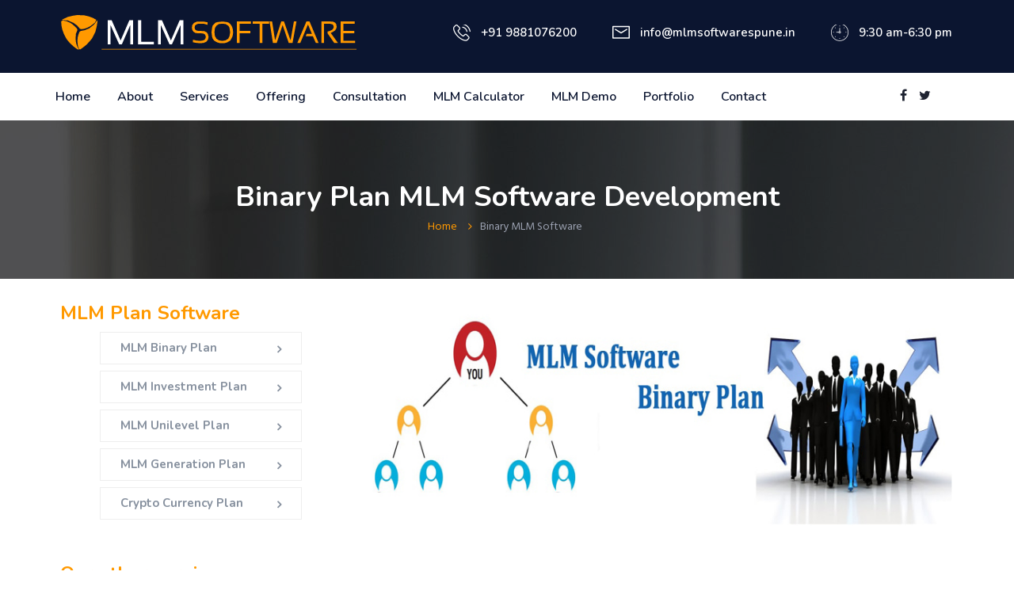

--- FILE ---
content_type: text/html; charset=utf-8
request_url: https://mlmsoftwarespune.in/binary-plan-mlm-software-pune.aspx
body_size: 29546
content:


<!DOCTYPE html PUBLIC "-//W3C//DTD XHTML 1.0 Transitional//EN" "http://www.w3.org/TR/xhtml1/DTD/xhtml1-transitional.dtd">
<html xmlns="http://www.w3.org/1999/xhtml">
<html lang="en">
<head>

<!-- Google Tag Manager -->
<script>(function (w, d, s, l, i) {
w[l] = w[l] || []; w[l].push({
'gtm.start':
new Date().getTime(), event: 'gtm.js'
}); var f = d.getElementsByTagName(s)[0],
j = d.createElement(s), dl = l != 'dataLayer' ? '&l=' + l : ''; j.async = true; j.src =
'https://www.googletagmanager.com/gtm.js?id=' + i + dl; f.parentNode.insertBefore(j, f);
})(window, document, 'script', 'dataLayer', 'GTM-P785F4SJ');</script>
<!-- End Google Tag Manager -->



    <!-- JSON-LD markup generated by Google Structured Data Markup Helper. -->
<script type="application/ld+json">
{
  "@context": "http://schema.org",
  "@type": "SoftwareApplication",
  "name": "MLM Software Pune",
  "image": "https://mlmsoftwarespune.in/assets/images/slider/ban33.png",
  "url": "https://mlmsoftwarespune.in/"
}
</script>





    <meta name="p:domain_verify" content="5657bfe53930e300c6376e47749e7550" />

    <!-- Meta Tags -->

    <script src="//code.jivosite.com/widget/DuH8zjvFUv" async></script>

    <meta charset="utf-8" /><meta http-equiv="X-UA-Compatible" content="IE=edge" /><meta name="viewport" content="width=device-width, initial-scale=1" /><meta name="author" content="themexriver" />
    <!-- Icon fonts -->
    <link href="assets/css/font-awesome.min.css" rel="stylesheet" /><link href="assets/css/flaticon.css" rel="stylesheet" /><link rel="icon" href="assets/images/favicon.png" type="image/png" sizes="16x16" />
    <!-- Bootstrap core CSS -->
    <link href="assets/css/bootstrap.min.css" rel="stylesheet" />
    <!-- Plugins for this template -->
    <link href="assets/css/animate.css" rel="stylesheet" /><link href="assets/css/owl.carousel.css" rel="stylesheet" /><link href="assets/css/owl.theme.css" rel="stylesheet" /><link href="assets/css/slick.css" rel="stylesheet" /><link href="assets/css/slick-theme.css" rel="stylesheet" /><link href="assets/css/owl.transitions.css" rel="stylesheet" /><link href="assets/css/jquery.fancybox.css" rel="stylesheet" />
    <!-- Custom styles for this template -->
    <link href="assets/css/style.css" rel="stylesheet" />
    <script src="assets/js/jquery.min.js" type="text/javascript"></script>
    
    <meta charset="utf-8">
    <title>Binary MLM Software Pune | Reliable Binary Plan Solutions</title>
    <meta name="description" content="Get powerful binary MLM software for direct selling in Pune & Maharashtra. We provide secure, scalable solutions for binary plan management and business growth.">
    <meta name="keywords" content="binary MLM software, direct selling Pune, MLM plan Maharashtra">
    <link rel="canonical" href="https://mlmsoftwarespune.in/binary-plan-mlm-software-pune.aspx" />
    <!-- Favicon -->
    <link rel="shortcut icon" href="images/softwin.ico" />
    <!-- this styles only adds some repairs on idevices  -->
    <meta name="viewport" content="width=device-width, initial-scale=1, maximum-scale=1">
<title>

</title></head>
<body>
<!-- Google Tag Manager (noscript) -->
<noscript><iframe src="https://www.googletagmanager.com/ns.html?id=GTM-P785F4SJ"
height="0" width="0" style="display:none;visibility:hidden"></iframe></noscript>
<!-- End Google Tag Manager (noscript) -->

    <form method="post" action="./binary-plan-mlm-software-pune.aspx" id="form1">
<div class="aspNetHidden">
<input type="hidden" name="__EVENTTARGET" id="__EVENTTARGET" value="" />
<input type="hidden" name="__EVENTARGUMENT" id="__EVENTARGUMENT" value="" />
<input type="hidden" name="__VIEWSTATE" id="__VIEWSTATE" value="/wEPDwUKMTY1NDU2MTA1MmRkQsZ/lrN1EsZ/obmxgm9XMXfpbxga4tNBDCxGEtXg7ow=" />
</div>

<script type="text/javascript">
//<![CDATA[
var theForm = document.forms['form1'];
if (!theForm) {
    theForm = document.form1;
}
function __doPostBack(eventTarget, eventArgument) {
    if (!theForm.onsubmit || (theForm.onsubmit() != false)) {
        theForm.__EVENTTARGET.value = eventTarget;
        theForm.__EVENTARGUMENT.value = eventArgument;
        theForm.submit();
    }
}
//]]>
</script>


<script src="/WebResource.axd?d=5sJXdybTLa_5H5VqjtmQjy0gJePaOFsl4bAPb6tZHUcY3Q-WiLQBbIYJI4cvKm0Lth2tZ1K5rquv33Pu3xQaaa4itEpXebteZtzVg9tD29w1&amp;t=638928282968027759" type="text/javascript"></script>


<script src="/ScriptResource.axd?d=nDfAG_WVHfjZIy9RicfZZSXLuU7CxWP3xbbif9QMSVI4T89NHVDv23IXg3dcu77U0_W0Sc_AE1h_7sOMzszBsIknDRcfohVhmgk1a_0r7Os2UBJqr7vIgEzwscgp2rh9W7SXy43DabjSg7SHhwfbaQ2&amp;t=f2cd5c5" type="text/javascript"></script>
<script type="text/javascript">
//<![CDATA[
if (typeof(Sys) === 'undefined') throw new Error('ASP.NET Ajax client-side framework failed to load.');
//]]>
</script>

<script src="/ScriptResource.axd?d=vgrVnnOc3cYOXrFqRZ-A9M8_LstgEsYwNpTevTU-k62E1Lp0LC4NM70P7OQX36Zd2c3JbT7WDXS9PTwARNGSQXSs_xZuQUczuVdECoCOkxbqAQViA6UJrS9NRSq-AAfGqnipe_urQhMo2X8Bv54f4Q2&amp;t=f2cd5c5" type="text/javascript"></script>
<div class="aspNetHidden">

	<input type="hidden" name="__VIEWSTATEGENERATOR" id="__VIEWSTATEGENERATOR" value="2146AC46" />
</div>
    <script type="text/javascript">
//<![CDATA[
Sys.WebForms.PageRequestManager._initialize('ctl00$ScriptManager1', 'form1', [], [], [], 90, 'ctl00');
//]]>
</script>

    <div class="page-wrapper">
        <!-- start preloader -->
        <div class="preloader">
            <div class="inner">
                <span></span><span></span><span></span><span></span><span></span>
            </div>
        </div>
        <header class="site-header header-style-1">
            <div class="topbar">
                <div class="container">
                    <div class="row">
                        <div class="col col-lg-2 col-sm-3 col-xs-4">
                            <div class="site-logo">
                                <a href="index.aspx"><img src="assets/images/logo.png" alt="MLM Software Development Pune" class="responsive" style="max-width:370%;margin-left:-5px;margin-top:-17px;"></a>
                            </div>
                        </div>
                        <div class="col col-lg-10 col-sm-9 contact-info-wrapper">
                            <div class="contact-info">
                                <div>
                                    <div class="icon">
                                        <i class="fi flaticon-phone-call"></i>
                                    </div>
                                    <p>+91 9881076200</p>
                                   
                                </div>
                                <div>
                                    <div class="icon">
                                        <i class="fi flaticon-closed-envelope"></i>
                                    </div>
                                    <p>info@mlmsoftwarespune.in</p>
                                  
                                </div>
                                <div>
                                    <div class="icon">
                                        <i class="fi flaticon-clock-1"></i>
                                    </div>
                                    <p> 9:30 am-6:30 pm</p>
                                    
                                </div>
                            </div>
                        </div>
                    </div>    
                </div>
            </div> <!-- end topbar -->
            <nav class="navigation navbar navbar-default">
                <div class="container">
                    <div class="navbar-header">
                        <button type="button" class="open-btn">
                            <span class="sr-only">Toggle navigation</span>
                            <span class="icon-bar"></span>
                            <span class="icon-bar"></span>
                            <span class="icon-bar"></span>
                        </button>
                    </div>
                    <div id="navbar" class="navbar-collapse collapse navbar-left navigation-holder">
                        <button class="close-navbar"><i class="fa fa-close"></i></button>
                        <ul class="nav navbar-nav">
                            <li>
                                <a href="index.aspx">Home</a>                                
                            </li>
                              <li class="menu-item-has-children">
                                <a href="#">About</a>
                                <ul class="sub-menu">
                                    <li><a href="aboutus.aspx">About Us</a></li>
                                    <li><a href="whyus.aspx">Why Us?</a></li>
                                    <li><a href="vision.aspx">Mission & Vision</a></li>                                    
                                </ul>
                            </li>  
                            <li class="menu-item-has-children">
                                <a href="#">Services</a>
                                <ul class="sub-menu">
                                    <li><a href="mlm-software-development-company-pune.aspx">MLM Software Development</a></li>  
                                    <li><a href="web-application-development-company-pune.aspx">Web Application Development</a></li>
                                    <li><a href="mobile-app-mlm-software-pune.aspx">Mobile Application Development</a></li>
                                    <li><a href="mlm-plan-whiteboard-presentation-pune.aspx">Whiteboard Video Presentation</a></li>                                  
                                </ul>
                            </li> 
                            <li class="menu-item-has-children">
                                <a href="#">Offering</a>
                                <ul class="sub-menu">
                                    <li><a href="binary-plan-mlm-software-pune.aspx">Binary Plan MLM Software</a></li>  
                                    <li><a href="generation-plan-mlm-software-pune.aspx">Generation Plan MLM Software</a></li>
                                    <li><a href="investment-plan-mlm-software-pune.aspx">Investment Plan MLM Software</a></li>
                                    <li><a href="cryptocurrency-bitcoin-mlm-software-pune.aspx">Crypto-Currency Plan MLM Software</a></li>  
                                    <li><a href="ecommerce-mlm-software-pune.aspx">E-Commerce Plan MLM Software</a></li>
                                    <li><a href="single-leg-mlm-software-pune.aspx">Single-Leg Plan MLM Software</a></li>
                                    <li><a href="customised-plan-mlm-software-pune.aspx">Customised Plan MLM Software</a></li>                                
                                    <li><a href="helping-plan-mlm-software-pune.aspx">Helping Plan MLM Software</a></li>                                    
                                </ul>
                            </li>   
                             <li><a href="mlm-consultation.aspx">Consultation</a></li>

                             <li class="menu-item-has-children">
                                <a href="#">MLM Calculator</a>
                                <ul class="sub-menu">
                                    <li><a href="Calculator/Binary-MLM-Calculator.aspx">Binary MLM Calculator</a></li>  
                                    <li><a href="Calculator/Generation-MLM-Calculator.aspx">Generation MLM Calculator</a></li>
                                </ul>
                            </li> 

                             <li><a href="Demo.aspx">MLM Demo</a></li>
                              <li><a href="Portfolio.aspx">Portfolio</a></li>
                             <li><a href="contact.aspx">Contact</a></li>                         
                        </ul>
                    </div><!-- end of nav-collapse -->

                    <div class="search-social">
                        <div class="social">
                            <ul>
                                <li><a href="https://www.facebook.com/mlmsoftwaremaharashtra" target="_blank"><i class="fa fa-facebook"></i></a></li>
                                <li><a href="https://x.com/mlmdeveloper" target="_blank"><i class="fa fa-twitter"></i></a></li>
                               
                            </ul>
                        </div>
                        <!--<div class="header-search-area">
                            <div class="header-search-form">
                                <form class="form">
                                    <div>
                                        <input type="text" class="form-control" placeholder="Search here">
                                    </div>
                                    <button type="submit" class="btn"><i class="fa fa-search"></i></button>
                                </form>
                            </div>
                        </div>-->
                    </div>
                </div><!-- end of container -->
            </nav>
        </header>
        <div>
            
    <!-- start page-title -->
    <section class="page-title">
        <div class="container">
            <div class="row">
                <div class="col col-xs-12">
                    <h2>Binary Plan MLM Software Development</h2>
                    <ol class="breadcrumb">
                        <li><a href="index.aspx">Home</a></li>
                        <li>Binary MLM Software</li>
                    </ol>
                </div>
            </div>
            <!-- end row -->
        </div>
        <!-- end container -->
    </section>
    <!-- end page-title -->
    <!-- start service-single-section -->
    <section class="service-single-section section-padding">
        <div class="container">
            <div class="row">
                <div class="col col-md-8 col-md-push-4">
                    <div class="service-single-content">
                        <div class="img-holder">
                            <img src="assets/images/bi.jpg" alt="Binary Plan MLM Software Development in Pune" title="Binary Plan MLM Software Development in Pune">
                        </div>
                        <div class="service-details">
                            <h1>Binary Plan MLM Software Development Company</h1>
                            <p style="text-align: justify">
                                Welcome to the future of network marketing or multi-level marketing (MLM) with our Binary Plan MLM Software Development Services! As a leading MLM Software Development company in India, we specialize in creating innovative and feature-rich MLM Software & Solutions tailored to the unique needs of your MLM business. Whether you are just starting your new set-up or looking to upgrade your existing mlm system, our mlm software ensures efficiency, accuracy, and an unparalleled user experience.
                            </p>

                            <h3>Why Choose Binary Plan MLM Software ?</h3>
                            <p style="text-align: justify">The Binary MLM Plan is one of the most popular and effective structures in network marketing. It features a straightforward two-leg system that is easy to manage and encourages distributors to expand their networks. Our software enhances this system by:</p>
                            <ul>
                                <li><b>•	Streamlining Business Processes :</b> Automating key tasks like commission calculations, genealogy tracking, and reporting. </li>
                                <li><b>•	Enhancing Transparency :</b> Providing real-time data and insights for both administrators and distributors. </li>
                                <li><b>•	Improving Scalability :</b> Supporting businesses of all sizes, from startups to large enterprises.</li>
                                <li><b>•	Ensuring Compliance :</b> Adhering to legal standards and industry best practices.</li>
                            </ul>

                            <h3>Key Features of Our Binary Plan MLM Software</h3>
                            <p style="text-align: justify">Our mlm software is packed with powerful features designed to optimize your mlm business operations:</p>
                            <ul>
                                <li><b>•	User-Friendly Dashboard :</b> Intuitive interface for easy navigation and management.</li>
                                <li><b>•	Automated Commission Calculations :</b> Accurate payouts for binary bonuses, matching bonuses, and other incentives.</li>
                                <li><b>•	Genealogy Tree View :</b> Visual representation of downline structures for better management.</li>
                                <li><b>•	E-Wallet Integration :</b> Seamless financial transactions with secure e-wallets.</li>
                                <li><b>•	Customizable Settings :</b> Tailor the software to suit your specific business requirements.</li>
                                <li><b>•	Real-Time Reports :</b> Access detailed insights into sales, performance, and growth metrics.</li>
                                <li><b>•	Multi-Language Support :</b> Expand your business globally with support for multiple languages.</li>
                            </ul>

                            <h3>Benefits of Choosing Us</h3>
                            <ul>
                                <li><b>•	Expertise in MLM Software Development :</b> 12+ Years of experience delivering robust solutions for MLM Businesses throughout India.</li>
                                <li><b>•	Affordable Pricing :</b> High-quality software solutions at competitive rates.</li>
                                <li><b>•	Live Support :</b> We offer dedicated customer service to assist you anytime.</li>
                                <li><b>•	Customization Options :</b> Personalized solutions to meet your business goals.</li>
                                <li><b>•	Secure & Reliable :</b> Built with the latest technologies to ensure data security and reliability.</li>
                            </ul>

                            <h3>Industries We Serve</h3>
                            <p>Our Binary Plan MLM Software is perfect for various industries, including:</p>
                            <ul>
                                <li><b>•	Health and Wellness</b></li>
                                <li><b>•	E-commerce</b></li>
                                <li><b>•	Financial Services</b></li>
                                <li><b>•	Real Estate</b></li>
                                <li><b>•	Direct Selling Businesses</b></li>
                            </ul>

                            <h3>Get Started Today ! </h3>
                            <p>Transform your MLM business with our state-of-the-art Binary Plan MLM Software. Let us help you achieve your business goals with technology that delivers results ! </p>
                            <p><b>Here are some major & highly profitable MLM Plans with Different Combination </b></p>
                            <ul>
                                <li><i class="fa fa-adjust"></i>Binary + Growth Plan</li>
                                <li><i class="fa fa-adjust"></i>Binary + Investment plan </li>
                                <li><i class="fa fa-adjust"></i>Binary + Bitcoin Plan </li>
                                <li><i class="fa fa-adjust"></i>Binary + Investment + ROI plan</li>
                                <li><i class="fa fa-adjust"></i>Binary + Bitcoin + ROI plan </li>
                                <li><i class="fa fa-adjust"></i>Binary + Daily Cutoff Plan </li>
                                <li><i class="fa fa-adjust"></i>Binary + Crypto-currency Plan </li>
                                <li><i class="fa fa-adjust"></i>Binary + Hourly cutoff Plan </li>
                                <li><i class="fa fa-adjust"></i>Binary + Generation + repurchase Plan </li>
                                <li><i class="fa fa-adjust"></i>Binary + ecommerce plan</li>
                                <li><i class="fa fa-adjust"></i>Binary + level + Spill Income Plan </li>
                                <li><i class="fa fa-adjust"></i>Binary + supermarket plan</li>
                            </ul>

                        </div>
                        <h3>Contact us today for a MLM Business consultation - 9881076200</h3>
                        <h3><a href="Demo.aspx" alt="MLM Software Free Demo" title="MLM Software Free Demo" target="_blank">Check out FREE DEMO</a></h3>
                    </div>
                </div>
                <div class="col col-md-4 col-md-pull-8">
                    <div class="service-sidebar">
                        <div class="widget link-widget">
                            <h3>MLM Plan Software</h3>
                            <ul>
                                <li><a href="binary-plan-mlm-software-pune.aspx" title="Binary Plan MLM Software Development Pune">MLM Binary Plan</a></li>
                                <li><a href="investment-plan-mlm-software-pune.aspx" title="Investment Plan MLM Software Development Pune">MLM Investment Plan</a></li>
                                <li><a href="single-leg-mlm-software-pune.aspx" title="Unilevel Plan MLM Software Development Pune">MLM Unilevel Plan</a></li>
                                <li><a href="generation-plan-mlm-software-pune.aspx" title="Generation Plan MLM Software Development Pune">MLM Generation Plan</a></li>
                                <li><a href="cryptocurrency-bitcoin-mlm-software-pune.aspx" title="Cryptocurrency based MLM Software pune">Crypto Currency Plan</a></li>
                            </ul>
                        </div>
                        <div class="widget recent-post-widget">
                            <h3>Our other services</h3>
                            <div class="post">
                                <div class="entry-media">
                                    <img src="assets/images/blog-classic/thumb/img-1.png" alt="Web Development company pune">
                                </div>
                                <div class="entry-details">
                                    <h4><a href="web-application-development-company-pune.aspx">Web Development</a></h4>

                                </div>
                            </div>
                            <div class="post">
                                <div class="entry-media">
                                    <img src="assets/images/blog-classic/thumb/img-2.png" alt="mobile application development company pune">
                                </div>
                                <div class="entry-details">
                                    <h4><a href="mobile-app-mlm-software-pune.aspx">Mobile Application</a></h4>

                                </div>
                            </div>
                            <div class="post">
                                <div class="entry-media">
                                    <img src="assets/images/blog-classic/thumb/img-3.png" alt="e-commerce development company pune">
                                </div>
                                <div class="entry-details">
                                    <h4><a href="ecommerce-mlm-software-pune.aspx">E-Commerce Development</a></h4>

                                </div>
                            </div>
                            <div class="post">
                                <div class="entry-media">
                                    <img src="assets/images/blog-classic/thumb/whbv.jpg" alt="whiteboard presentation video pune">
                                </div>
                                <div class="entry-details">
                                    <h4><a href="mlm-plan-whiteboard-presentation-pune.aspx">Whiteboard Video</a></h4>

                                </div>
                            </div>
                        </div>
                    </div>
                </div>
            </div>
        </div>
        <!-- end container -->
    </section>
    <!-- end service-single-section -->

        </div>
        <footer class="site-footer">
            <div class="upper-footer">
                <div class="container">
                    <div class="row">
                        <div class="col col-md-3 col-sm-6">
                            <div class="widget about-widget">
                                <div class="footer-logo"><img src="assets/images/footer.png" alt="MLM Software Pune"></div>
                                <p> Shree Siddhivinayak Angan Society<br />
                                    S.No.54, Office No.25
                                   Wing F Commercial, Pune Bangalore NH <br /> Narhe Pune.</p>
                                <ul class="contact-info">
                                    <li><i class="fa fa-phone"></i>+91 9881076200</li>
                                    <li><i class="fa fa-envelope-o"></i> Mail Us: <br>info@mlmsoftwarespune.in</li>
                                </ul>
                            </div>
                        </div>

                        <div class="col col-md-3 col-sm-6">
                            <div class="widget quick-links-widget">
                                <h3>MLM Plan</h3>
                                <ul>
                                    <li><a href="binary-plan-mlm-software-pune.aspx">Binary Plan MLM Software</a></li>
                                     <li><a href="single-leg-mlm-software-pune.aspx">Single-Leg Plan MLM Software</a></li>
                                    <li><a href="investment-plan-mlm-software-pune.aspx">Investment Plan MLM Software</a></li>
                                    <li><a href="single-leg-mlm-software-pune.aspx">Unilevel Plan MLM Software</a></li>
                                    <li><a href="generation-plan-mlm-software-pune.aspx">Generation Plan MLM Software</a></li>
                                    <li><a href="cryptocurrency-bitcoin-mlm-software-pune.aspx">Crypto-Currency Plan MLM Software</a></li> 
                                    <li><a href="helping-plan-mlm-software-pune.aspx">Helping Plan MLM Software</a></li>                                    
                                </ul>
                                
                            </div>
                        </div>

                        <div class="col col-md-3 col-sm-6">
                            <div class="widget quick-links-widget">
                                <h3>Useful Links</h3>
                                <ul>
                                    <li><a href="index.aspx">Home</a></li>
                                    <li><a href="aboutus.aspx">About</a></li>
                                    <li><a href="mlm-software-development-company-pune.aspx">MLM Software Development</a></li>
                                    <li><a href="web-application-development-company-pune.aspx">Web Application Development</a></li>
                                    <li><a href="mobile-app-mlm-software-pune.aspx">Mobile Application Development</a></li>
                                    <li><a href="contact.aspx">Contact</a></li>
                                    <li><a href="Blog_List.aspx">Our Blog</a></li>
                                </ul>
                                
                            </div>
                        </div>

                        <div class="col col-md-3 col-sm-6">
                            <div class="widget newsletter-widget">
                                <h3>About MLM Software Pune</h3>
                                <p>Welcome to MLM Software Pune, a Leading & reputed MLM Software Development Company & IT Solution Providers in Pune,Maharashtra. Experts in Binary Plan, Generation Plan, Single-leg Plan, MLM Website, MLM Mobile Apps, MLM for e-Commerce.</p>                                
                            </div>
                        </div>

                    </div>
                </div>
            </div> <!-- end upper-footer -->
            <div class="copyright-info">
                <div class="container">
                    <p>2023 &copy; All Rights Reserved by <a href="http://mlmsoftwarespune.in/" target="_blank">MLM Software Pune</a></p>
                    <ul>
                        <li><a href="#">Privacy</a></li>
                        <li><a href="#">Terms</a></li>
                    </ul>
                </div>
            </div>
        </footer>
    </div>
    <script src="assets/js/jquery.min.js"></script>
    <script src="assets/js/bootstrap.min.js"></script>
    <!-- Plugins for this template -->
    <script src="assets/js/jquery-plugin-collection.js"></script>
    <!-- Custom script for this template -->
    <script src="assets/js/script.js"></script>
    </form>
</body>
</html>


--- FILE ---
content_type: text/css
request_url: https://mlmsoftwarespune.in/assets/css/flaticon.css
body_size: 2011
content:
	/*
  	Flaticon icon font: Flaticon
  	Creation date: 05/06/2018 06:04
  	*/

@font-face {
  font-family: "Flaticon";
  src: url("../fonts/Flaticon.eot");
  src: url("../fonts/Flaticond41d.eot?#iefix") format("embedded-opentype"),
       url("../fonts/Flaticon.woff") format("woff"),
       url("../fonts/Flaticon.ttf") format("truetype"),
       url("../fonts/Flaticon.svg#Flaticon") format("svg");
  font-weight: normal;
  font-style: normal;
}

@media screen and (-webkit-min-device-pixel-ratio:0) {
  @font-face {
    font-family: "Flaticon";
    src: url("../fonts/Flaticon.svg#Flaticon") format("svg");
  }
}

[class^="flaticon-"]:before, [class*=" flaticon-"]:before,
[class^="flaticon-"]:after, [class*=" flaticon-"]:after {   
  font-family: Flaticon;
        font-size: 20px;
font-style: normal;
margin-left: 20px;
}

.flaticon-report:before { content: "\f100"; }
.flaticon-analysis:before { content: "\f101"; }
.flaticon-clock-2:before { content: "\f102"; }
.flaticon-clock-1:before { content: "\f103"; }
.flaticon-world:before { content: "\f104"; }
.flaticon-globe:before { content: "\f105"; }
.flaticon-house-outline:before { content: "\f106"; }
.flaticon-bus-side-view:before { content: "\f107"; }
.flaticon-money:before { content: "\f108"; }
.flaticon-business-and-finance:before { content: "\f109"; }
.flaticon-clock:before { content: "\f10a"; }
.flaticon-medical-history:before { content: "\f10b"; }
.flaticon-family:before { content: "\f10c"; }
.flaticon-car-1:before { content: "\f10d"; }
.flaticon-car:before { content: "\f10e"; }
.flaticon-up-arrow:before { content: "\f10f"; }
.flaticon-diagram:before { content: "\f110"; }
.flaticon-salary:before { content: "\f111"; }
.flaticon-businessman:before { content: "\f112"; }
.flaticon-trophy:before { content: "\f113"; }
.flaticon-like:before { content: "\f114"; }
.flaticon-group:before { content: "\f115"; }
.flaticon-music:before { content: "\f116"; }
.flaticon-graphic:before { content: "\f117"; }
.flaticon-hand-shake:before { content: "\f118"; }
.flaticon-coins:before { content: "\f119"; }
.flaticon-closed-envelope:before { content: "\f11a"; }
.flaticon-placeholder:before { content: "\f11b"; }
.flaticon-phone-call:before { content: "\f11c"; }

--- FILE ---
content_type: text/css
request_url: https://mlmsoftwarespune.in/assets/css/style.css
body_size: 204983
content:
/*------------------------------------------------------------------
[Master Stylesheet]
Theme Name: 	Financer
Version:        1.0.0
Author:         themexriver
URL:            http://themeforest.net/user/themexriver
-------------------------------------------------------------------*/
/*--------------------------------------------------------------
>>> TABLE OF CONTENTS:
----------------------------------------------------------------
#0.1	Theme Reset Style
#0.2	Global Elements
#0.3	header
#0.4	hero-slider
#0.5	footer
#0.6	services-section
#0.7	about-section
#0.8	industry-section
#0.9	contact-section
#1.0	projects-section
#1.1	team-section
#1.2	cta-section
#1.3	latest-blog-section
#1.4	partners-section


---------------------------------------------------------------
	#home style 2
---------------------------------------------------------------
#2.1	services-section-s2
#2.2	cta-section-s2
#2.3	about-section-s2
#2.4	insurance-section
#2.5	projects-section-s2
#2.6	testimonials-faq-section
#2.7	latest-blog-section-s2


---------------------------------------------------------------
	#home style 3
---------------------------------------------------------------
#3.1	services-section-s3
#3.2	about-section-s3
#3.3	case-studies-section
#3.4	testimonials-faq-section


---------------------------------------------------------------
	#about page
---------------------------------------------------------------
#4.1	about-details-section
#4.2	about-video-progress-section
#4.3	partners-section-s3


---------------------------------------------------------------
	#partnership page
---------------------------------------------------------------
#5.1	partnership-section


---------------------------------------------------------------
	#team page
---------------------------------------------------------------
#6.1	team-pg-section


---------------------------------------------------------------
	#carrer page
---------------------------------------------------------------
#7.1	career-section


---------------------------------------------------------------
	#faq page
---------------------------------------------------------------
#8.1	faq-pg-section


---------------------------------------------------------------
	#testimonials page
---------------------------------------------------------------
#9.1	testimonials-pg-section


---------------------------------------------------------------
	#Projects page
---------------------------------------------------------------
#10.1	projects-pg-projects-section


---------------------------------------------------------------
	#Services page
---------------------------------------------------------------
#11.1	services-pg-section


---------------------------------------------------------------
	#service single page
---------------------------------------------------------------
#12.1	service-single-content	


---------------------------------------------------------------
	#case studies page
---------------------------------------------------------------
#13.1	case-studies-pg-section


---------------------------------------------------------------
	#case studies single page
---------------------------------------------------------------
#14.1	case-study-single-content


---------------------------------------------------------------
	#contact page
---------------------------------------------------------------
#15.1	contact-section-wrapper
#15.2	global-contact-section


---------------------------------------------------------------
	#blog page
---------------------------------------------------------------
#16.1	blog-calassic-main-content


---------------------------------------------------------------
	 #Blog details
---------------------------------------------------------------
#13.0 blog-single-section


----------------------------------------------------------------*/
/*---------------------------
	Fonts
----------------------------*/
@import url("https://fonts.googleapis.com/css?family=Hind:400,500|Nunito:400,600,700");
/*--------------------------------------------------------------
#0.1    Theme Reset Style
--------------------------------------------------------------*/
html {
  font-size: 15px;
}

body {
  font-family: "Hind", sans-serif;
  background-color: #fff;
  font-size: 15px;
  font-size: 1rem;
  -webkit-font-smoothing: antialiased;
  overflow-x: hidden;
}

@media (max-width: 767px) {
  body {
    font-size: 14px;
  }
}

p {
  color: #7a8595;
  line-height: 1.7em;
}

h1,
h2,
h3,
h4,
h5,
h6 {
  font-family: "Nunito", sans-serif;
  font-weight: bold;
  color: #f90;
}

ul {
  list-style-type: none;
  padding-left: 50px;
  margin: 0;
}

a {
  -webkit-transition: all 0.2s;
  -moz-transition: all 0.2s;
  -o-transition: all 0.2s;
  -ms-transition: all 0.2s;
  transition: all 0.2s;
}

a:hover,
a:focus {
  text-decoration: none;
}

img {
  max-width: 100%; 
}

/*--------------------------------------------------------------
#0.2    Global Elements
--------------------------------------------------------------*/
.page-wrapper {
  position: relative;
  overflow: hidden;
}

.wow {
  visibility: hidden;
}

.fi:before {
  margin: 0;
}

.section-padding {
  padding: 10px 0;
}

@media (max-width: 991px) {
  .section-padding {
    padding: 90px 0;
  }
}

@media (max-width: 767px) {
  .section-padding {
    padding: 80px 0;
  }
}

/*** contact form error handling ***/
.contact-validation-active .error-handling-messages {
  width: 100%;
  clear: both;
}

.contact-validation-active label.error {
  color: red !important;
  font-size: 0.93333rem;
  font-weight: normal;
  margin: 5px 0 0 0;
}

.contact-validation-active #loader {
  display: none;
  margin-top: 10px;
}

.contact-validation-active #success,
.contact-validation-active #error {
  width: 100%;
  color: #fff;
  padding: 5px 10px;
  font-size: 16px;
  text-align: center;
  display: none;
}

@media (max-width: 767px) {
  .contact-validation-active #success,
  .contact-validation-active #error {
    font-size: 15px;
  }
}

.contact-validation-active #success {
  background-color: #009a00;
  border-left: 5px solid green;
  margin-bottom: 5px;
}

.contact-validation-active #error {
  background-color: #ff1a1a;
  border-left: 5px solid red;
}

.contact-validation-active #loader {
  text-align: left;
  color: #09a223;
  font-size: 8px;
  font-size: 0.53333rem;
}

/** for popup image ***/
.mfp-wrap {
  background-color: rgba(0, 0, 0, 0.9);
  z-index: 99999;
}

.mfp-with-zoom .mfp-container,
.mfp-with-zoom.mfp-bg {
  opacity: 0;
  -webkit-backface-visibility: hidden;
  -webkit-transition: all 0.3s ease-out;
  -moz-transition: all 0.3s ease-out;
  -o-transition: all 0.3s ease-out;
  transition: all 0.3s ease-out;
}

.mfp-with-zoom.mfp-ready .mfp-container {
  opacity: 1;
}

.mfp-with-zoom.mfp-ready.mfp-bg {
  opacity: 0.8;
}

.mfp-with-zoom.mfp-removing .mfp-container,
.mfp-with-zoom.mfp-removing.mfp-bg {
  opacity: 0;
}

/*** for fancybox video ***/
.fancybox-overlay {
  background: rgba(0, 0, 0, 0.9);
  z-index: 9999 !important;
}

.fancybox-wrap {
  z-index: 99999 !important;
}

/**** style for box layout ***/
.box-layout {
  /*** style for box layout ***/
}

@media screen and (min-width: 1200px) {
  .box-layout {
    width: 100%;
    height: 100%;
    background: url("../images/body-bg.jpg") center center/auto repeat fixed;
  }
}

@media screen and (min-width: 1200px) {
  .box-layout .page-wrapper {
    background-color: #fff;
    width: 1250px;
    margin: 50px auto 0;
  }
}

.section-title, .section-title-s2, .section-title-s3 {
  text-align: center;
  margin-bottom: 50px;
  margin-top: -5px;
}

@media (max-width: 767px) {
  .section-title, .section-title-s2, .section-title-s3 {
    margin-bottom: 40px;
    padding: 0 100px;
  }
}

@media (max-width: 600px) {
  .section-title, .section-title-s2, .section-title-s3 {
    padding: 0;
  }
}

.section-title > span, .section-title-s2 > span, .section-title-s3 > span {
  font-size: 16px;
  font-size: 1.06667rem;
  font-weight: 500;
  color: #7a8595;
  text-transform: uppercase;
}

.section-title h2, .section-title-s2 h2, .section-title-s3 h2 {
  font-size: 36px;
  font-size: 2.4rem;
  line-height: 1.17em;
  margin: 0.27em 0 0;
}

@media (max-width: 991px) {
  .section-title h2, .section-title-s2 h2, .section-title-s3 h2 {
    font-size: 30px;
    font-size: 2rem;
  }
}

@media (max-width: 767px) {
  .section-title h2, .section-title-s2 h2, .section-title-s3 h2 {
    font-size: 25px;
    font-size: 1.66667rem;
  }
}

.section-title-s2 {
  text-align: left;
  margin-bottom: 20px;
}

@media (max-width: 767px) {
  .section-title-s2 {
    margin-bottom: 20px;
    padding: 0;
  }
}

.section-title-s2 h2 {
  font-size: 30px;
  font-size: 2rem;
  line-height: 1.17em;
  margin: 0.27em 0 0;
}

@media (max-width: 991px) {
  .section-title-s2 h2 {
    font-size: 25px;
    font-size: 1.66667rem;
  }
}

@media (max-width: 767px) {
  .section-title-s2 h2 {
    font-size: 22px;
    font-size: 1.46667rem;
  }
}

.section-title-s3 h2 {
  font-size: 30px;
  font-size: 2rem;
  line-height: 1.17em;
  margin: 0.27em 0 0;
}

@media (max-width: 991px) {
  .section-title-s3 h2 {
    font-size: 28px;
    font-size: 1.86667rem;
  }
}

@media (max-width: 767px) {
  .section-title-s3 h2 {
    font-size: 25px;
    font-size: 1.66667rem;
  }
}

.section-title-s4 {
  text-align: center;
  margin-bottom: 50px;
}

@media (max-width: 991px) {
  .section-title-s4 {
    margin-bottom: 45px;
  }
}

@media (max-width: 767px) {
  .section-title-s4 {
    margin-bottom: 40px;
  }
}

.section-title-s4 h2 {
  font-size: 30px;
  font-size: 2rem;
  line-height: 1.17em;
  margin: -0.23em 0 0.67em;
}

@media (max-width: 991px) {
  .section-title-s4 h2 {
    font-size: 28px;
    font-size: 1.86667rem;
  }
}

@media (max-width: 767px) {
  .section-title-s4 h2 {
    font-size: 25px;
    font-size: 1.66667rem;
  }
}

.section-title-s4 p {
  margin-bottom: 0;
}

.section-title-s5 {
  text-align: center;
  margin-bottom: 35px;
}

.section-title-s5 h2 {
  font-size: 36px;
  font-size: 2.4rem;
  line-height: 1.17em;
  margin: -0.2em 0 0.71em;
}

@media (max-width: 991px) {
  .section-title-s5 h2 {
    font-size: 30px;
    font-size: 2rem;
  }
}

@media (max-width: 767px) {
  .section-title-s5 h2 {
    font-size: 25px;
    font-size: 1.66667rem;
  }
}

.section-title-s5 p {
  line-height: 1.8em;
  margin: 0;
}

.section-title-s6 {
  text-align: center;
  margin-bottom: 35px;
}

.section-title-s6 h2 {
  font-size: 36px;
  font-size: 2.4rem;
  line-height: 1.17em;
  margin: -0.2em 0 0.71em;
}

@media (max-width: 991px) {
  .section-title-s6 h2 {
    font-size: 30px;
    font-size: 2rem;
  }
}

@media (max-width: 767px) {
  .section-title-s6 h2 {
    font-size: 25px;
    font-size: 1.66667rem;
  }
}

.theme-btn, .theme-btn-s2, .theme-btn-s3, .theme-btn-s5 {
  font-family: "Nunito", sans-serif;
  background-color: #557de700;
  font-size: 18px;
  font-size: 1.2rem;
  font-weight: 600;
  color: #281cf6;
  padding: 12px 30px;
  border: 0;
  border-radius: 2px;
  display: inline-block;
}

.theme-btn:hover, .theme-btn-s2:hover, .theme-btn-s3:hover, .theme-btn-s5:hover, .theme-btn:focus, .theme-btn-s2:focus, .theme-btn-s3:focus, .theme-btn-s5:focus, .theme-btn:active, .theme-btn-s2:active, .theme-btn-s3:active, .theme-btn-s5:active {
  background-color: #088a1e;
  color: #fff;
}

@media (max-width: 991px) {
  .theme-btn, .theme-btn-s2, .theme-btn-s3, .theme-btn-s5 {
    font-size: 16px;
    font-size: 1.06667rem;
    padding: 10px 25px;
  }
}

@media (max-width: 767px) {
  .theme-btn, .theme-btn-s2, .theme-btn-s3, .theme-btn-s5 {
    font-size: 15px;
    font-size: 1rem;
    padding: 9px 25px;
  }
}

.theme-btn-s2, .theme-btn-s3 {
  background-color: #fff;
  font-size: 16px;
  font-size: 1.06667rem;
  color: #09a223;
  padding: 10px 25px;
  border-radius: 0;
  -webkit-box-shadow: 1px 8px 11px 1px rgba(171, 171, 171, 0.3);
  box-shadow: 1px 8px 11px 1px rgba(171, 171, 171, 0.3);
}

@media (max-width: 991px) {
  .theme-btn-s2, .theme-btn-s3 {
    font-size: 15px;
    font-size: 1rem;
    padding: 9px 22px;
  }
}

@media (max-width: 767px) {
  .theme-btn-s2, .theme-btn-s3 {
    font-size: 14px;
    font-size: 0.93333rem;
    padding: 8px 22px;
  }
}

.theme-btn-s3 {
  background-color: #09a223;
  color: #fff;
  -webkit-box-shadow: none;
  box-shadow: none;
}

.theme-btn-s4 {
  font-family: "Nunito", sans-serif;
  background-color: #fff;
  font-size: 16px;
  font-size: 1.06667rem;
  font-weight: 600;
  color: #09a223;
  border: 1px solid #09a223;
  padding: 10px 30px;
  display: inline-block;
}

.theme-btn-s4:hover, .theme-btn-s4:focus, .theme-btn-s4:active {
  background-color: #09a223;
  color: #fff;
}

@media (max-width: 991px) {
  .theme-btn-s4 {
    font-size: 14px;
    font-size: 0.93333rem;
    padding: 9px 25px;
  }
}

@media (max-width: 767px) {
  .theme-btn-s4 {
    padding: 8px 22px;
  }
}

.theme-btn-s5 {
  font-weight: bold;
  font-size: 16px;
  font-size: 1.06667rem;
  padding: 9px 30px;
}

.theme-btn-s5:hover, .theme-btn-s5:focus, .theme-btn-s5:active {
  background-color: #f90;
  color: #fff;
}

@media (max-width: 991px) {
  .theme-btn-s5 {
    font-size: 14px;
    font-size: 0.93333rem;
    padding: 7px 25px;
  }
}

.form input,
.form textarea,
.form select {
  border-color: #bfbfbf;
  border-radius: 0;
  outline: 0;
  -webkit-box-shadow: none;
  box-shadow: none;
  color: #595959;
}

.form input:focus,
.form textarea:focus,
.form select:focus {
  border-color: #09a223;
  -webkit-box-shadow: 0 0 5px 0 #0cd22d;
  -moz-box-shadow: 0 0 5px 0 #0cd22d;
  -o-box-shadow: 0 0 5px 0 #0cd22d;
  -ms-box-shadow: 0 0 5px 0 #0cd22d;
  box-shadow: 0 0 5px 0 #0cd22d;
}

.form ::-webkit-input-placeholder {
  font-style: 14px;
  font-style: italic;
  color: #595959;
}

.form :-moz-placeholder {
  font-style: 14px;
  font-style: italic;
  color: #595959;
}

.form ::-moz-placeholder {
  font-style: 14px;
  font-style: italic;
  color: #595959;
}

.form :-ms-input-placeholder {
  font-style: 14px;
  font-style: italic;
  color: #595959;
}

.form select {
  font-style: italic;
  background: url(../images/select-icon.png) no-repeat right center;
  display: inline-block;
  -webkit-appearance: none;
  -moz-appearance: none;
  -ms-appearance: none;
  appearance: none;
  cursor: pointer;
}

.form select::-ms-expand {
  /* for IE 11 */
  display: none;
}

/******************************
	#page title
******************************/
.page-title {
  background: url("../images/pg-title-bg.jpg") center center/cover no-repeat local;
  width: 100%;
  height: 200px;
  text-align: center;
  position: relative;
}

.page-title:before {
  content: "";
  background-color: rgba(0, 0, 0, 0.3);
  width: 100%;
  height: 100%;
  position: absolute;
  left: 0;
  top: 0;
}

.page-title .container {
  height: 100%;
  display: table;
}

.page-title .container > .row {
  vertical-align: middle;
  display: table-cell;
}

.page-title h2,
.page-title ol {
  color: #fff;
}

.page-title h2 {
  font-size: 36px;
  font-size: 2.4rem;
  font-weight: 800;
  margin: 0.6em 0 0.20em;
}

@media (max-width: 991px) {
  .page-title h2 {
    font-size: 35px;
    font-size: 2.33333rem;
  }
}

@media (max-width: 767px) {
  .page-title h2 {
    font-size: 28px;
    font-size: 1.86667rem;
    font-weight: bold;
  }
}

.page-title .breadcrumb {
  background-color: transparent;
  padding: 0;
}

@media (max-width: 767px) {
  .page-title .breadcrumb {
    text-align: center;
  }
}

.page-title .breadcrumb li {
  font-size: 14px;
  font-size: 0.93333rem;
  color: #9ca2b2;
  margin-right: 5px;
}

.page-title .breadcrumb li a {
  color: #f90;
}

.page-title .breadcrumb li a:hover {
  color: #fff;
}

.page-title .breadcrumb > li + li:before {
  font-family: "FontAwesome";
  content: "\f105";
  color: #f90;
  margin-right: 5px;
}

/*********************************
	preloader
********************************/
.preloader {
  background-color: #fff;
  width: 100%;
  height: 100%;
  position: fixed;
  left: 0;
  top: 0;
  z-index: 100000;
}

.preloader .inner {
  width: 55px;
  height: 15px;
  position: absolute;
  left: 50%;
  top: 50%;
  -webkit-transform: translate(-50%, -50%);
  -moz-transform: translate(-50%, -50%);
  -o-transform: translate(-50%, -50%);
  -ms-transform: translate(-50%, -50%);
  transform: translate(-50%, -50%);
}

.preloader span {
  background-color: #0b1530;
  width: 9px;
  height: 5px;
  position: absolute;
  top: 0;
  display: block;
  -webkit-animation: preloader-animation 1.5s infinite ease-in-out;
  animation: preloader-animation 1.5s infinite ease-in-out;
}

.preloader .inner > span:nth-child(2) {
  left: 11px;
  -webkit-animation-delay: 0.2s;
  animation-delay: 0.2s;
}

.preloader .inner > span:nth-child(3) {
  left: 22px;
  -webkit-animation-delay: 0.4s;
  animation-delay: 0.4s;
}

.preloader .inner > span:nth-child(4) {
  left: 33px;
  -webkit-animation-delay: 0.6s;
  animation-delay: 0.6s;
}

.preloader .inner > span:nth-child(5) {
  left: 44px;
  -webkit-animation-delay: 0.8s;
  animation-delay: 0.8s;
}

@keyframes preloader-animation {
  0%, 100%, 50% {
    height: 5px;
    -webkit-transform: translateY(0);
    transform: translateY(0);
    background: #0b1530;
  }
  25% {
    height: 30px;
    -webkit-transform: translateY(-15px);
    transform: translateY(-15px);
    background: #0b1530;
  }
}

@-webkit-keyframes preloader-animation {
  0%, 100%, 50% {
    height: 5px;
    -webkit-transform: translateY(0);
    transform: translateY(0);
    background: #1ef343;
  }
  25% {
    height: 30px;
    -webkit-transform: translateY(-15px);
    transform: translateY(-15px);
    background: #09a223;
  }
}

.theme-accordion-s1, .theme-accordion-s2 {
  margin-bottom: 0;
}

.theme-accordion-s1 .panel-default, .theme-accordion-s2 .panel-default {
  background: transparent;
  border: 1px solid #dee0e1;
  border-radius: 0;
}

.theme-accordion-s1 .panel-group .panel + .panel, .theme-accordion-s2 .panel-group .panel + .panel {
  margin-top: 8px;
}

.theme-accordion-s1 .panel-heading, .theme-accordion-s2 .panel-heading {
  background-color: transparent;
  padding: 0;
  border-radius: 0;
}

.theme-accordion-s1 .panel-heading a, .theme-accordion-s2 .panel-heading a {
  background-color: #09a223;
  font-family: "Nunito", sans-serif;
  font-size: 16px;
  font-size: 1.06667rem;
  font-weight: 600;
  color: #fff;
  display: block;
  padding: 12px 25px;
  position: relative;
}

@media (max-width: 991px) {
  .theme-accordion-s1 .panel-heading a, .theme-accordion-s2 .panel-heading a {
    padding: 12px 20px;
  }
}

@media (max-width: 767px) {
  .theme-accordion-s1 .panel-heading a, .theme-accordion-s2 .panel-heading a {
    padding: 12px 15px;
  }
}

.theme-accordion-s1 .panel-heading a:before, .theme-accordion-s2 .panel-heading a:before {
  font-family: "FontAwesome";
  content: "\f107";
  font-size: 20px;
  font-size: 1.33333rem;
  position: absolute;
  right: 25px;
  -webkit-transform: rotate(180deg);
  -ms-transform: rotate(180deg);
  transform: rotate(180deg);
  -webkit-transition: all 0.3s;
  -moz-transition: all 0.3s;
  -o-transition: all 0.3s;
  -ms-transition: all 0.3s;
  transition: all 0.3s;
}

@media (max-width: 991px) {
  .theme-accordion-s1 .panel-heading a:before, .theme-accordion-s2 .panel-heading a:before {
    font-size: 18px;
    font-size: 1.2rem;
    right: 20px;
  }
}

.theme-accordion-s1 .panel-heading .collapsed:before, .theme-accordion-s2 .panel-heading .collapsed:before {
  -webkit-transform: rotate(0);
  -ms-transform: rotate(0);
  transform: rotate(0);
}

.theme-accordion-s1 .panel-heading + .panel-collapse > .panel-body, .theme-accordion-s2 .panel-heading + .panel-collapse > .panel-body {
  background: rgba(255, 255, 255, 0.9);
  border: 0;
  padding: 24px 33px 12px;
}

@media (max-width: 1800px) {
  .theme-accordion-s1 .panel-heading + .panel-collapse > .panel-body, .theme-accordion-s2 .panel-heading + .panel-collapse > .panel-body {
    background-color: #fff;
  }
}

@media (max-width: 991px) {
  .theme-accordion-s1 .panel-heading + .panel-collapse > .panel-body, .theme-accordion-s2 .panel-heading + .panel-collapse > .panel-body {
    padding: 20px 20px 10px;
  }
}

@media (max-width: 767px) {
  .theme-accordion-s1 .panel-heading + .panel-collapse > .panel-body, .theme-accordion-s2 .panel-heading + .panel-collapse > .panel-body {
    padding: 15px 15px 8px;
  }
}

.theme-accordion-s2 .panel-default {
  border: 0;
  position: relative;
}

.theme-accordion-s2 .panel-heading a {
  background-color: #fff;
  font-family: "Nunito", sans-serif;
  color: #09a223;
  display: block;
  padding: 12px 25px;
  border: 1px solid #dde2e8;
  position: relative;
}

@media (max-width: 991px) {
  .theme-accordion-s2 .panel-heading a {
    padding: 12px 20px;
  }
}

@media (max-width: 767px) {
  .theme-accordion-s2 .panel-heading a {
    padding: 12px 15px;
  }
}

.theme-accordion-s2 .panel-heading a .icon {
  background: #09a223;
  width: 47px;
  height: 47px;
  line-height: 47px;
  color: #fff;
  font-size: 20px;
  font-size: 1.33333rem;
  position: absolute;
  right: 0;
  top: 0;
  text-align: center;
}

@media (max-width: 767px) {
  .theme-accordion-s2 .panel-heading a .icon {
    display: none;
  }
}

.theme-accordion-s2 .panel-heading a .icon:before {
  font-family: "FontAwesome";
  content: "\f106";
  -webkit-transform: rotate(180deg);
  -ms-transform: rotate(180deg);
  transform: rotate(180deg);
  -webkit-transition: all 0.3s;
  -moz-transition: all 0.3s;
  -o-transition: all 0.3s;
  -ms-transition: all 0.3s;
  transition: all 0.3s;
}

.theme-accordion-s2 .panel-heading a:before {
  display: none;
}

.theme-accordion-s2 .panel-heading .collapsed {
  color: #1e2331;
}

.theme-accordion-s2 .panel-heading .collapsed .icon:before {
  content: "\f107";
}

.theme-accordion-s2 .panel-heading + .panel-collapse > .panel-body {
  padding-left: 15px;
  min-height: 135px;
  position: relative;
}

@media (max-width: 767px) {
  .theme-accordion-s2 .panel-heading + .panel-collapse > .panel-body {
    padding-left: 15px;
    min-height: auto;
  }
}

.theme-accordion-s2 .panel-heading + .panel-collapse > .panel-body .img-holder {
  position: absolute;
  left: 0;
  top: 30px;
}

@media (max-width: 767px) {
  .theme-accordion-s2 .panel-heading + .panel-collapse > .panel-body .img-holder {
    position: static;
    margin-bottom: 15px;
  }
}

/************************************
	progress bar
**********************************/
.skills > .skill + .skill {
  margin-top: 30px;
}

.skill h6 {
  font-size: 14px;
  font-size: 0.93333rem;
  margin: 0 0 0.66em;
  text-transform: uppercase;
}

.progress {
  background-color: #d6dce2;
  height: 10px;
  margin: 0;
  -webkit-box-shadow: none;
  box-shadow: none;
  overflow: visible;
  border-radius: 15px;
}

.progress-bar {
  background-color: #09a223;
  position: relative;
  border-radius: 15px;
}

.progress-bar span {
  font-family: "Nunito", sans-serif;
  text-align: center;
  font-size: 14px;
  font-size: 0.93333rem;
  font-weight: bold;
  color: #1e2331;
  position: absolute;
  top: -25px;
  right: 0;
}

/******************************************
	about sidebar
*******************************************/
.about-sidebar {
  max-width: 370px;
 margin-top: 10px;
  /*** about-link-widget ***/
  /*** carrer-widget ***/
}

@media (max-width: 1199px) {
  .about-sidebar {
    width: 320px;
    float: right;
    margin-top: 50px;
  }
}

@media (max-width: 991px) {
  .about-sidebar {
    float: none;
    margin-bottom: 60px;
  }
}

@media (max-width: 767px) {
  .about-sidebar {
    width: 300px;
    padding-left:24px;
  }
}

.about-sidebar > .widget + .widget {
  margin-top: 60px;
}

.about-sidebar .about-link-widget {
  -webkit-box-shadow: -1px 5px 25px 3px rgba(171, 171, 171, 0.2);
  box-shadow: -1px 5px 25px 3px rgba(171, 171, 171, 0.2);
}

.about-sidebar .about-link-widget h3 {
  font-size: 20px;
  font-size: 1.33333rem;
  margin: 0;
}

@media (max-width: 1199px) {
  .about-sidebar .about-link-widget h3 {
    font-size: 17px;
    font-size: 1.13333rem;
  }
}

@media (max-width: 767px) {
  .about-sidebar .about-link-widget h3 {
    font-size: 15px;
    font-size: 1rem;
  }
}

.about-sidebar .about-link-widget h3 a {
  background-color: #0b1530;
  color: #fff;
  padding: 18px 34px;
  display: block;
  position: relative;
}

@media (max-width: 1199px) {
  .about-sidebar .about-link-widget h3 a {
    padding: 17px 25px;
  }
}

@media (max-width: 767px) {
  .about-sidebar .about-link-widget h3 a {
    padding: 14px 20px;
  }
}

.about-sidebar .about-link-widget h3 a i {
  position: absolute;
  right: 34px;
  top: 50%;
  -webkit-transform: translateY(-50%);
  -moz-transform: translateY(-50%);
  -o-transform: translateY(-50%);
  -ms-transform: translateY(-50%);
  transform: translateY(-50%);
}

@media (max-width: 1199px) {
  .about-sidebar .about-link-widget h3 a i {
    right: 25px;
  }
}

@media (max-width: 767px) {
  .about-sidebar .about-link-widget h3 a i {
    right: 20px;
  }
}

.about-sidebar .about-link-widget ul {
  font-family: "Nunito", sans-serif;
  padding: 25px 45px;
}

@media (max-width: 1199px) {
  .about-sidebar .about-link-widget ul {
    padding: 15px 35px;
  }
}

@media (max-width: 767px) {
  .about-sidebar .about-link-widget ul {
    padding: 15px 20px;
  }
}

.about-sidebar .about-link-widget ul > li + li {
  border-top: 1px solid #dde0e7;
}

.about-sidebar .about-link-widget ul li a {
  font-size: 16px;
  font-size: 1.06667rem;
  color: #7a8595;
  padding: 12px 0;
  display: block;
}

@media (max-width: 1199px) {
  .about-sidebar .about-link-widget ul li a {
    font-size: 15px;
    font-size: 1rem;
    padding: 10px 0;
  }
}

@media (max-width: 767px) {
  .about-sidebar .about-link-widget ul li a {
    font-size: 14px;
    font-size: 0.93333rem;
    padding: 8px 0;
  }
}

.about-sidebar .about-link-widget ul .current a,
.about-sidebar .about-link-widget ul a:hover {
  color: #000;
}

.about-sidebar .carrer-widget {
  background: url("../images/carrer-widget-bg.jpg") center center/cover no-repeat local;
  position: relative;
  padding: 100px 35px;
}

@media (max-width: 767px) {
  .about-sidebar .carrer-widget {
    padding: 50px 25px;
  }
}

.about-sidebar .carrer-widget:before {
  content: "";
  background-color: rgba(0, 0, 0, 0.8);
  width: 100%;
  height: 100%;
  position: absolute;
  left: 0;
  top: 0;
}

.about-sidebar .carrer-widget .content {
  position: relative;
  z-index: 10;
}

.about-sidebar .carrer-widget .join-message {
  font-family: "Nunito", sans-serif;
  font-size: 18px;
  font-size: 1.2rem;
  font-weight: bold;
  color: #09a223;
}

.about-sidebar .carrer-widget h3 {
  font-size: 20px;
  font-size: 1.33333rem;
  line-height: 1.25em;
  color: #fff;
  margin: 0.75em 0 1.3em;
}

.about-sidebar .carrer-widget p {
  margin-bottom: 3em;
}

.about-sidebar .carrer-widget .career-link {
  font-family: "Nunito", sans-serif;
  background-color: #09a223;
  font-size: 16px;
  font-size: 1.06667rem;
  font-weight: bold;
  color: #fff;
  padding: 9px 15px;
  text-align: center;
  display: block;
}

.about-sidebar .carrer-widget .career-link:hover {
  background-color: #067219;
}

/************************************
	Service sidebar
**********************************/
.service-sidebar {
  /*** link wiget ***/
  /*** google map widget ***/
  /*** contact widget ***/
  /*** brochures-widget ***/
  /*** case-link-widget ***/
  /*** newsletter widget ***/
}

@media screen and (min-width: 992px) {
  .service-sidebar {
    padding-right: 50px;
  }
}

@media (max-width: 991px) {
  .service-sidebar {
    max-width: 300px;
    margin-top: 60px;
  }
}

.service-sidebar ul {
  list-style: none;
}

.service-sidebar h3 {
  font-size: 24px;
  font-size: 1.6rem;
  margin: 0 0 0.46em;
}

@media (max-width: 991px) {
  .service-sidebar h3 {
    font-size: 20px;
    font-size: 1.33333rem;
  }
}

.service-sidebar > .widget + .widget {
  margin-top: 55px;
}

.service-sidebar .link-widget li {
  font-family: "Nunito", sans-serif;
  font-weight: bold;
  border: 1px solid #eeeeee;
  position: relative;
}

.service-sidebar .link-widget li:after {
  font-family: "FontAwesome";
  content: "\f105";
  color: #86909e;
  position: absolute;
  right: 25px;
  top: 50%;
  -webkit-transform: translateY(-50%);
  -moz-transform: translateY(-50%);
  -o-transform: translateY(-50%);
  -ms-transform: translateY(-50%);
  transform: translateY(-50%);
}

.service-sidebar .link-widget ul > li + li {
  margin-top: 8px;
}

.service-sidebar .link-widget a {
  color: #86909e;
  padding: 9px 25px;
  display: block;
}

@media (max-width: 1199px) {
  .service-sidebar .link-widget a {
    font-size: 14px;
    font-size: 0.93333rem;
  }
}

@media (max-width: 767px) {
  .service-sidebar .link-widget a {
    padding: 10px 20px;
  }
}

.service-sidebar .link-widget li:hover,
.service-sidebar .link-widget li.active {
  background-color: #f90;
}

.service-sidebar .link-widget li:hover a,
.service-sidebar .link-widget li.active a {
  color: #fff;
}

.service-sidebar .link-widget li:hover:after,
.service-sidebar .link-widget li.active:after {
  color: #fff;
}

.service-sidebar .google-map-widget {
  width: 100%;
}

.service-sidebar .google-map-widget > div {
  height: 200px;
}

.service-sidebar .google-map-widget iframe {
  width: 100%;
  height: 100%;
}

.service-sidebar .contact-widget ul li {
  font-family: "Nunito", sans-serif;
  font-weight: 600;
  font-size: 16px;
  font-size: 1.06667rem;
  color: #86909e;
  line-height: 1.6em;
  padding-left: 45px;
  position: relative;
}

@media (max-width: 1199px) {
  .service-sidebar .contact-widget ul li {
    font-size: 14px;
    font-size: 0.93333rem;
  }
}

.service-sidebar .contact-widget ul > li + li {
  margin-top: 30px;
}

.service-sidebar .contact-widget ul li i {
  font-size: 16px;
  font-size: 1.06667rem;
  color: #09a223;
  position: absolute;
  left: 0;
  top: 4px;
}

.service-sidebar .brochures-widget p {
  margin-bottom: 2em;
}

@media screen and (min-width: 1200px) {
  .service-sidebar .brochures-widget p {
    padding-right: 45px;
  }
}

.service-sidebar .brochures-widget .btns a {
  font-family: "Nunito", sans-serif;
  font-size: 16px;
  font-size: 1.06667rem;
  font-weight: bold;
  color: #09a223;
  padding: 10px 32px;
  margin-bottom: 15px;
  display: block;
  border-radius: 6px;
  -webkit-box-shadow: 0 0 20px rgba(0, 0, 0, 0.1);
  box-shadow: 0 0 20px rgba(0, 0, 0, 0.1);
}

@media (max-width: 1199px) {
  .service-sidebar .brochures-widget .btns a {
    font-size: 14px;
    font-size: 0.93333rem;
  }
}

@media (max-width: 767px) {
  .service-sidebar .brochures-widget .btns a {
    padding: 10px 20px;
  }
}

.service-sidebar .brochures-widget .btns i {
  display: inline-block;
  padding-right: 5px;
}

.service-sidebar .brochures-widget .btns a:last-child {
  margin-bottom: 0;
}

.service-sidebar .brochures-widget .btns a:hover {
  background-color: #09a223;
  color: #fff;
}

.service-sidebar .brochures-widget .btns a:hover i {
  color: #fff;
}

.service-sidebar .case-link-widget {
  font-family: "Nunito", sans-serif;
}

@media screen and (min-width: 1200px) {
  .service-sidebar .case-link-widget {
    padding-right: 50px;
  }
}

.service-sidebar .case-link-widget ul > li + li {
  margin-top: 15px;
}

.service-sidebar .case-link-widget li a {
  font-size: 16px;
  font-size: 1.06667rem;
  font-weight: 600;
  color: #86909e;
  border-radius: 5px;
  display: block;
}

@media (max-width: 1199px) {
  .service-sidebar .case-link-widget li a {
    font-size: 15px;
    font-size: 1rem;
  }
}

@media (max-width: 991px) {
  .service-sidebar .case-link-widget li a {
    font-size: 14px;
    font-size: 0.93333rem;
  }
}

.service-sidebar .case-link-widget li.current a,
.service-sidebar .case-link-widget a:hover {
  color: #09a223;
}

.service-sidebar .newsletter-widget {
  background-color: #f2f2f2;
  padding: 35px 25px;
  position: relative;
}

.service-sidebar .newsletter-widget:before {
  content: "";
  background: url("../images/newsletter-env.html") center center/100% no-repeat local;
  width: 113px;
  height: 106px;
  position: absolute;
  right: 0;
  top: 0;
}

@media (max-width: 991px) {
  .service-sidebar .newsletter-widget:before {
    width: 80px;
    height: 75px;
  }
}

.service-sidebar .newsletter-widget form ::-webkit-input-placeholder {
  font-style: 14px;
  font-style: italic;
  color: #a6a6a6;
}

.service-sidebar .newsletter-widget form :-moz-placeholder {
  font-style: 14px;
  font-style: italic;
  color: #a6a6a6;
}

.service-sidebar .newsletter-widget form ::-moz-placeholder {
  font-style: 14px;
  font-style: italic;
  color: #a6a6a6;
}

.service-sidebar .newsletter-widget form :-ms-input-placeholder {
  font-style: 14px;
  font-style: italic;
  color: #a6a6a6;
}

.service-sidebar .newsletter-widget h3 {
  line-height: 1.2em;
  margin: 0 0 2.7em;
}

@media (max-width: 767px) {
  .service-sidebar .newsletter-widget h3 {
    margin: 0 0 2em;
  }
}

.service-sidebar .newsletter-widget input {
  height: 45px;
  font-size: 1.06667rem;
  border: 0;
  padding: 0 15px;
  -webkit-box-shadow: none;
  box-shadow: none;
  border: 1px solid red;
  border-radius: 10px;
}

@media (max-width: 767px) {
  .service-sidebar .newsletter-widget input {
    height: 40px;
  }
}

.service-sidebar .newsletter-widget button {
  background-color: #09a223;
  width: 100%;
  height: 45px;
  line-height: 45px;
  font-size: 1.06667rem;
  color: #fff;
  border: 0;
  padding: 0;
  margin-top: 10px;
  border-radius: 10px;
  -webkit-transition: all 0.3s;
  -moz-transition: all 0.3s;
  -o-transition: all 0.3s;
  -ms-transition: all 0.3s;
  transition: all 0.3s;
}

@media (max-width: 991px) {
  .service-sidebar .newsletter-widget button {
    height: 40px;
    line-height: 40px;
  }
}

.service-sidebar .newsletter-widget button:hover {
  background-color: #09a223;
}

/**** pagination ****/
.pagination-wrapper {
  text-align: center;
  margin-top: 45px;
}

@media (max-width: 991px) {
  .pagination-wrapper {
    text-align: left;
    margin-top: 35px;
  }
}

@media (max-width: 767px) {
  .pagination-wrapper {
    margin-top: 25px;
  }
}

.pagination-wrapper .pg-pagination {
  display: inline-block;
  overflow: hidden;
  list-style-type: none;
  text-align: center;
}

.pagination-wrapper .pg-pagination li {
  float: left;
  margin-right: 10px;
}

@media (max-width: 767px) {
  .pagination-wrapper .pg-pagination li {
    margin-right: 5px;
  }
}

.pagination-wrapper .pg-pagination li:last-child {
  margin-right: 0;
}

.pagination-wrapper .pg-pagination li a {
  font-family: "Nunito", sans-serif;
  background-color: #b1b8c1;
  display: block;
  width: 30px;
  height: 30px;
  line-height: 30px;
  color: #fff;
  font-weight: 500;
}

.pagination-wrapper .pg-pagination .active a,
.pagination-wrapper .pg-pagination li a:hover {
  background: #09a223;
  color: #fff;
}

.pagination-wrapper-left {
  text-align: left;
  margin-top: 70px;
}

@media (max-width: 991px) {
  .pagination-wrapper-left {
    margin-top: 45px;
  }
}

.pagination-wrapper-right {
  text-align: right;
  margin-top: 70px;
}

@media screen and (min-width: 1200px) {
  .pagination-wrapper-right {
    padding-right: 50px;
  }
}

@media (max-width: 991px) {
  .pagination-wrapper-right {
    margin-top: 45px;
    text-align: left;
  }
}

.latest-blog-section-s2 .pagination-wrapper {
  margin-top: 15px;
  text-align: center;
}

/*****************************
	blog sidebar
******************************/
.blog-sidebar {
  max-width: 300px;
  margin-left: auto;
  /*** search-widget ***/
  /*** categories-widget ***/
  /*** recent-post-widget ***/
  /*** recont comments ***/
  /*** tagcloud-widget ***/
  /*** news-letter-widget ***/
  /*** instagram-wiget ***/
}

@media (max-width: 991px) {
  .blog-sidebar {
    max-width: 300px;
    padding-left: 0;
    margin-top: 80px;
    margin-left: 0;
  }
}

@media (max-width: 767px) {
  .blog-sidebar {
    margin-top: 70px;
  }
}

.blog-sidebar ul {
  list-style: none;
}

.blog-sidebar > .widget + .widget {
  margin-top: 80px;
}

@media (max-width: 991px) {
  .blog-sidebar > .widget + .widget {
    margin-top: 60px;
  }
}

.blog-sidebar .widget > h3 {
  font-size: 20px;
  font-size: 1.33333rem;
  margin: 0 0 1.3em;
  position: relative;
  text-transform: uppercase;
}

@media (max-width: 991px) {
  .blog-sidebar .widget > h3 {
    font-size: 18px;
    font-size: 1.2rem;
  }
}

.blog-sidebar .search-widget div,
.blog-sidebar .news-letter-widget div {
  position: relative;
}

.blog-sidebar .search-widget input,
.blog-sidebar .news-letter-widget input {
  height: 40px;
  border: 1px solid #e5e5e5;
  padding: 6px 80px 6px 15px;
  border-radius: 0;
  -webkit-box-shadow: none;
  box-shadow: none;
}

.blog-sidebar .search-widget button,
.blog-sidebar .news-letter-widget button {
  background-color: #09a223;
  width: 50px;
  height: 40px;
  line-height: 40px;
  color: #fff;
  border: 0;
  outline: 0;
  position: absolute;
  right: 0;
  top: 0;
}

.blog-sidebar .search-widget button:hover,
.blog-sidebar .news-letter-widget button:hover {
  background-color: #067219;
}

.blog-sidebar .categories-widget ul a {
  display: block;
  color: #86909e;
  padding: 9px 0;
  position: relative;
}

.blog-sidebar .categories-widget ul a:hover {
  color: #09a223;
}

.blog-sidebar .categories-widget ul a span {
  position: absolute;
  right: 0;
}

.blog-sidebar .categories-widget ul a span:before {
  content: "(";
  position: relative;
  top: 1px;
}

.blog-sidebar .categories-widget ul a span:after {
  content: ")";
  position: relative;
  top: 1px;
}

.blog-sidebar .recent-post-widget .post {
  overflow: hidden;
}

.blog-sidebar .recent-post-widget > .post + .post {
  padding-top: 20px;
  border-top: 1px solid #e8e8e8;
}

.blog-sidebar .recent-post-widget .entry-media {
  width: 75px;
  float: left;
  margin-bottom: 20px;
}

.blog-sidebar .recent-post-widget .entry-details {
  width: calc(100% - 75px);
  float: left;
  padding-left: 15px;
}

.blog-sidebar .recent-post-widget .entry-details h4 {
  font-size: 15px;
  font-size: 1rem;
  font-weight: 600;
  line-height: 1.4em;
  margin: 0 0 0.3em;
}

@media (max-width: 767px) {
  .blog-sidebar .recent-post-widget .entry-details h4 {
    font-size: 14px;
    font-size: 0.93333rem;
  }
}

.blog-sidebar .recent-post-widget .entry-details h4 a {
  color: #1e2331;
}

.blog-sidebar .recent-post-widget .entry-details h4 a:hover {
  color: #09a223;
}

.blog-sidebar .recent-post-widget .date {
  font-size: 14px;
  font-size: 0.93333rem;
  color: #bebfc0;
}

.blog-sidebar .recent-comments ul > li + li {
  margin-top: 22px;
  font-weight: 500;
}

.blog-sidebar .recent-comments ul li {
  border-bottom: 1px solid #eff1f3;
  padding-bottom: 10px;
  color: #6a6a6a;
  line-height: 1.6em;
}

.blog-sidebar .recent-comments .post-by {
  color: #3f4e65;
  font-weight: 500;
}

.blog-sidebar .recent-comments a {
  color: #3f4e65;
  font-weight: 500;
}

.blog-sidebar .recent-comments a:hover {
  color: #09a223;
}

.blog-sidebar .tagcloud-widget > div {
  margin: 0 -5px;
}

.blog-sidebar .tagcloud-widget a {
  background-color: #f8f8fa;
  font-size: 14px;
  font-size: 0.93333rem;
  color: #696e71;
  padding: 7px 10px;
  margin: 5px 3px;
  border: 1px solid #f2f2f2;
  display: inline-block;
}

.blog-sidebar .tagcloud-widget a:hover {
  background-color: #09a223;
  color: #fff;
}

.blog-sidebar .news-letter-widget input {
  background-color: #f8f8fa;
  -webkit-box-shadow: none;
  box-shadow: none;
}

.blog-sidebar .instagram-wiget ul {
  overflow: hidden;
  margin: 0 -7.5px;
}

.blog-sidebar .instagram-wiget ul li {
  width: calc(33.33% - 15px);
  float: left;
  margin: 0 7.5px 15px;
}

.style-switcher-box {
  background-color: #fff;
  width: 252px;
  padding: 50px 25px;
  position: fixed;
  left: -252px;
  top: 15%;
  z-index: 999;
  border: 1px solid #d9d9d9;
  -webkit-transition: all 0.3s;
  -moz-transition: all 0.3s;
  -o-transition: all 0.3s;
  -ms-transition: all 0.3s;
  transition: all 0.3s;
}

.style-switcher-box ul {
  list-style: none;
}

.style-switcher-box button {
  background-color: #051829;
  width: 45px;
  height: 45px;
  line-height: 40px;
  text-align: center;
  color: #000;
  font-size: 20px;
  border: 0;
  outline: 0;
  -webkit-box-shadow: none;
  box-shadow: none;
  position: absolute;
  right: -45px;
  top: 50px;
}

.style-switcher-box button i {
  color: #fff;
  -webkit-animation: rotating 2s linear infinite;
  animation: rotating 2s linear infinite;
}

.style-switcher-box h5 {
  font-size: 18px;
  color: #000;
  text-align: center;
  margin: 0 0 2em;
  text-transform: uppercase;
}

.style-switcher-box .main-list > .list {
  margin-bottom: 30px;
}

.style-switcher-box .main-list > .list:last-child {
  margin-bottom: 0;
}

.style-switcher-box .list-title {
  display: block;
  font-size: 12px;
  border-bottom: 1px solid #cccccc;
  margin-bottom: 10px;
  padding-bottom: 5px;
  text-transform: uppercase;
}

.style-switcher-box .list > .sublist {
  margin-bottom: 10px;
}

.style-switcher-box .list > .sublist:last-child {
  margin-bottom: 0;
}

.style-switcher-box .sublist span {
  display: block;
  font-size: 12px;
  margin-bottom: 5px;
}

.style-switcher-box .sublist ul {
  overflow: hidden;
}

.style-switcher-box .sublist ul li {
  float: left;
  min-width: 36px;
  min-height: 36px;
  margin: 0 5px 5px 0;
  cursor: pointer;
}

.style-switcher-box .sublist ul li:nth-child(5n+5) {
  margin-right: 0;
}

.style-switcher-box .layout ul li {
  background-color: #051829;
  min-height: 20px;
  color: #fff;
  padding: 5px 10px;
  font-size: 12px;
  -webkit-border-radius: 5px;
  -moz-border-radius: 5px;
  -o-border-radius: 5px;
  -ms-border-radius: 5px;
  border-radius: 5px;
}

.style-switcher-box p {
  font-size: 11px;
  margin: 15px 0 0;
}

.style-switcher-box p span {
  color: #ff6666;
}

.toggle-switcherbox {
  left: 0;
}

/*** rotating ***/
@-webkit-keyframes rotating {
  form {
    -webkit-transform: rotate(0);
    transform: rotate(0);
  }
  to {
    -webkit-transform: rotate(360deg);
    transform: rotate(360deg);
  }
}

@keyframes rotating {
  form {
    -webkit-transform: rotate(0);
    transform: rotate(0);
  }
  to {
    -webkit-transform: rotate(360deg);
    transform: rotate(360deg);
  }
}

/*--------------------------------------------------------------
#0.3	header
--------------------------------------------------------------*/
.site-header {
  /* navigation open and close btn hide for width screen */
  /* style for navigation less than 992px */
  /*navbar collaps less then 992px*/
}

.site-header .navigation {
  background-color: #fff;
  margin-bottom: 0;
  border: 0;
  -webkit-border-radius: 0;
  -moz-border-radius: 0;
  -o-border-radius: 0;
  -ms-border-radius: 0;
  border-radius: 0;
}

.site-header .navigation > .container {
  position: relative;
}

.site-header #navbar {
  -webkit-transition: all 0.5s;
  -moz-transition: all 0.5s;
  -o-transition: all 0.5s;
  -ms-transition: all 0.5s;
  transition: all 0.5s;
  font-family: "Nunito", sans-serif;
  font-weight: 600;
  /*** mega-menu style ***/
}

.site-header #navbar > ul li a:hover,
.site-header #navbar > ul li a:focus {
  text-decoration: none;
  color: #f90;
}

@media screen and (min-width: 992px) {
  .site-header #navbar {
    /*** hover effect ***/
  }
  .site-header #navbar li {
    position: relative;
  }
  .site-header #navbar > ul > li > a {
    font-size: 16px;
    font-size: 1.06667rem;
  }
  .site-header #navbar > ul .sub-menu {
    background-color: #fff;
    width: 220px;
    border-top: 2px solid #0b1530;
    position: absolute;
    left: 0;
    top: 130%;
    z-index: 10;
    visibility: hidden;
    opacity: 0;
    -webkit-transition: all 0.3s;
    -moz-transition: all 0.3s;
    -o-transition: all 0.3s;
    -ms-transition: all 0.3s;
    transition: all 0.3s;
    -webkit-box-shadow: -1px 7px 30px -5px rgba(0, 0, 0, 0.1);
    box-shadow: -1px 7px 30px -5px rgba(0, 0, 0, 0.1);
  }
  .site-header #navbar > ul > li .sub-menu li {
    border-bottom: 1px solid #e6e6e6;
  }
  .site-header #navbar > ul > li .sub-menu li:last-child {
    border-bottom: 0;
  }
  .site-header #navbar > ul > li .sub-menu a {
    color:#0b1530;
    display: block;
    padding: 10px 15px;
  }
  .site-header #navbar > ul > li .sub-menu a:hover {
   background-color: #fff;
   color: #7a90c0;
  }
  .site-header #navbar > ul > li > .sub-menu .sub-menu {
    left: 110%;
    top: 0;
  }
  .site-header #navbar > ul > li > .sub-menu > .menu-item-has-children > a {
    position: relative;
  }
  .site-header #navbar > ul > li > .sub-menu > .menu-item-has-children > a:before {
    font-family: "FontAwesome";
    content: "\f105";
    font-size: 15px;
    font-size: 1rem;
    position: absolute;
    right: 15px;
    top: 50%;
    -webkit-transform: translateY(-50%);
    -moz-transform: translateY(-50%);
    -o-transform: translateY(-50%);
    -ms-transform: translateY(-50%);
    transform: translateY(-50%);
  }
  .site-header #navbar > ul > li:hover > .sub-menu {
    top: 100%;
    visibility: visible;
    opacity: 1;
  }
  .site-header #navbar .sub-menu > li:hover > .sub-menu {
    left: 100%;
    visibility: visible;
    opacity: 1;
  }
}

@media (max-width: 991px) {
  .site-header #navbar > ul > li a {
    display: block;
    font-size: 14px;
    font-size: 0.93333rem;
  }
  .site-header #navbar > ul > li .sub-menu li {
    border-bottom: 1px solid #e6e6e6;
  }
  .site-header #navbar > ul .sub-menu > li:last-child {
    border-bottom: 0;
  }
  .site-header #navbar > ul > li > .sub-menu a {
    padding: 8px 15px 8px 45px;
  }
  .site-header #navbar > ul > li > .sub-menu .sub-menu a {
    padding: 8px 15px 8px 65px;
  }
  .site-header #navbar > ul .menu-item-has-children > a {
    position: relative;
  }
  .site-header #navbar > ul .menu-item-has-children > a:before {
    font-family: "FontAwesome";
    content: "\f107";
    font-size: 15px;
    font-size: 1rem;
    position: absolute;
    right: 15px;
    top: 50%;
    -webkit-transform: translateY(-50%);
    -moz-transform: translateY(-50%);
    -o-transform: translateY(-50%);
    -ms-transform: translateY(-50%);
    transform: translateY(-50%);
  }
}

@media screen and (min-width: 992px) {
  .site-header #navbar {
    /*** hover effect ***/
  }
  .site-header #navbar .has-mega-menu {
    position: static;
  }
  .site-header #navbar .mega-menu,
  .site-header #navbar .half-mega-menu {
    background-color: #fff;
    padding: 20px;
    border-top: 2px solid #09a223;
    position: absolute;
    right: 0;
    top: 120%;
    z-index: 10;
    visibility: hidden;
    opacity: 0;
    -webkit-transition: all 0.3s;
    -moz-transition: all 0.3s;
    -o-transition: all 0.3s;
    -ms-transition: all 0.3s;
    transition: all 0.3s;
  }
  .site-header #navbar .mega-menu {
    width: 1140px;
    right: 15px;
  }
  .site-header #navbar .half-mega-menu {
    width: 585px;
  }
  .site-header #navbar .mega-menu-box-title {
    font-size: 14px;
    font-size: 0.93333rem;
    text-transform: uppercase;
    font-weight: bold;
    display: block;
    padding-bottom: 7px;
    margin-bottom: 7px;
    border-bottom: 1px solid #e6e6e6;
  }
  .site-header #navbar .mega-menu-list-holder li a {
    font-size: 14px;
    font-size: 0.93333rem;
    display: block;
    padding: 7px 8px;
    margin-left: -8px;
  }
  .site-header #navbar .has-mega-menu:hover > ul {
    top: 100%;
    visibility: visible;
    opacity: 1;
  }
}

@media (max-width: 1199px) {
  .site-header #navbar > ul .mega-menu {
    width: 950px;
    right: 15px;
  }
  .site-header #navbar > ul .half-mega-menu {
    width: 485px;
  }
}

@media (max-width: 991px) {
  .site-header #navbar > ul .mega-menu,
  .site-header #navbar > ul .half-mega-menu {
    width: auto;
  }
  .site-header #navbar > ul .mega-menu .row,
  .site-header #navbar > ul .half-mega-menu .row {
    margin: 0;
  }
  .site-header #navbar .mega-menu-content > .row > .col {
    margin-bottom: 25px;
  }
}

@media (max-width: 991px) {
  .site-header #navbar .mega-menu .mega-menu-list-holder a {
    padding: 5px 15px 5px 40px;
  }
  .site-header #navbar .mega-menu .mega-menu-box-title {
    font-size: 14px;
    font-size: 0.93333rem;
    text-transform: uppercase;
    display: block;
    border-bottom: 1px dotted #b3b3b3;
    padding: 0 0 4px 5px;
    margin: 0 25px 8px 25px;
  }
}

@media screen and (min-width: 992px) {
  .site-header .navbar-header .open-btn {
    display: none;
  }
  .site-header #navbar .close-navbar {
    display: none;
  }
}

@media (max-width: 991px) {
  .site-header {
    /* class for show hide navigation */
  }
  .site-header .container {
    width: 100%;
  }
  .site-header .navbar-header button {
    background-color: #f90;
    width: 40px;
    height: 35px;
    border: 0;
    padding: 5px 10px;
    -webkit-border-radius: 3px;
    -moz-border-radius: 3px;
    -o-border-radius: 3px;
    -ms-border-radius: 3px;
    border-radius: 3px;
    outline: 0;
    position: absolute;
    right: 15px;
    top: 13px;
    z-index: 20;
  }
  .site-header .navbar-header button span {
    background-color: #fff;
    display: block;
    height: 2px;
    margin-bottom: 5px;
  }
  .site-header .navbar-header button span:last-child {
    margin: 0;
  }
  .site-header #navbar {
    background: #fff;
    display: block !important;
    width: 280px;
    height: 100% !important;
    margin: 0;
    padding: 0;
    border-left: 1px solid #cccccc;
    border-right: 1px solid #cccccc;
    position: fixed;
    right: -300px;
    top: 0;
    z-index: 100;
  }
  .site-header #navbar ul a {
    color: #000;
  }
  .site-header #navbar ul a:hover,
  .site-header #navbar ul li.current a {
    color: #09a223;
  }
  .site-header #navbar .navbar-nav {
    height: 100%;
    overflow: auto;
  }
  .site-header #navbar .close-navbar {
    background-color: #f90;
    width: 35px;
    height: 35px;
    color: #fff;
    border: 0;
    -webkit-border-radius: 50%;
    -moz-border-radius: 50%;
    -o-border-radius: 50%;
    -ms-border-radius: 50%;
    border-radius: 50%;
    outline: none;
    position: absolute;
    left: -18px;
    top: 10px;
    z-index: 20;
  }
  .site-header #navbar > ul > li {
    border-bottom: 1px solid #cccccc;
  }
  .site-header #navbar > ul > li > a {
    padding: 10px 15px 10px 35px;
  }
  .site-header .slideInn {
    right: 0 !important;
  }
}

@media (max-width: 767px) {
  .site-header .navbar-header .navbar-brand {
    font-size: 24px;
  }
  .site-header #navbar .navbar-nav {
    margin: 0;
  }
}

@media (max-width: 991px) {
  .site-header .navbar {
    min-height: 60px;
  }
  .site-header .navbar-collapse.collapse {
    display: none;
  }
  .site-header .navbar-collapse.collapse.in {
    display: block;
  }
  .site-header .navbar-header .collapse,
  .site-header .navbar-toggle {
    display: block;
  }
  .site-header .navbar-header {
    float: none;
  }
  .site-header .navbar-right {
    float: none;
  }
  .site-header .navbar-nav {
    float: none;
  }
  .site-header .navbar-nav > li {
    float: none;
  }
}

/*******************************************
	header-style-1
*******************************************/
.header-style-1, .header-style-2 {
  /*** topbar ***/
  /*** naivgation ***/
}

.header-style-1 .topbar, .header-style-2 .topbar {
  background-color: #0b1530;
  padding: 11px 0;
}

@media (max-width: 767px) {
  .header-style-1 .topbar, .header-style-2 .topbar {
    text-align: center;
  }
}

@media (max-width: 767px) {
  .header-style-1 .contact-info-wrapper, .header-style-2 .contact-info-wrapper {
    border-top: 1px solid #f90;
    margin-top: 60px;
  }
}

.header-style-1 .topbar .contact-info, .header-style-2 .topbar .contact-info {
  float: right;
  overflow: hidden;
}

@media (max-width: 767px) {
  .header-style-1 .topbar .contact-info, .header-style-2 .topbar .contact-info {
    float: none;
    max-width: 200px;
    margin: 0 auto;
    text-align: left;
    margin-top: 2px;
  }
}

.header-style-1 .topbar .contact-info > div, .header-style-2 .topbar .contact-info > div {
  float: left;
  position: relative;
  padding-left: 35px;
}

@media (max-width: 991px) {
  .header-style-1 .topbar .contact-info > div, .header-style-2 .topbar .contact-info > div {
    padding-left: 25px;
  }
}

@media (max-width: 767px) {
  .header-style-1 .topbar .contact-info > div, .header-style-2 .topbar .contact-info > div {
    float: none;
  }
}

.header-style-1 .topbar .contact-info > div + div, .header-style-2 .topbar .contact-info > div + div {
  margin-left: 45px;
}

@media (max-width: 991px) {
  .header-style-1 .topbar .contact-info > div + div, .header-style-2 .topbar .contact-info > div + div {
    margin-left: 35px;
  }
}

@media (max-width: 767px) {
  .header-style-1 .topbar .contact-info > div + div, .header-style-2 .topbar .contact-info > div + div {
    margin-left: 0;
    margin-top: 15px;
  }
}

.header-style-1 .topbar .icon, .header-style-2 .topbar .icon {
  position: absolute;
  left: 0;
  top: -5px;
}

.header-style-1 .topbar .icon .fi:before, .header-style-2 .topbar .icon .fi:before {
  font-size: 22px;
  font-size: 1.46667rem;
  color: #fff;
}

@media (max-width: 991px) {
  .header-style-1 .topbar .icon .fi:before, .header-style-2 .topbar .icon .fi:before {
    font-size: 18px;
    font-size: 1.2rem;
  }
}

.header-style-1 .contact-info p, .header-style-2 .contact-info p {
  font-family: "Nunito", sans-serif;
  font-weight: 600;
  color: #fff;
  line-height: 1.46em;
  margin: 0;
}

@media (max-width: 991px) {
  .header-style-1 .contact-info p, .header-style-2 .contact-info p {
    font-size: 13px;
    font-size: 0.86667rem;
  }
}

.header-style-1 .contact-info p + span, .header-style-2 .contact-info p + span {
  font-size: 14px;
  font-size: 0.93333rem;
  color: #fff;
}

.header-style-1 .navigation-holder, .header-style-2 .navigation-holder {
  padding: 0;
}

@media screen and (min-width: 992px) {
  .header-style-1 #navbar > ul > li > a, .header-style-2 #navbar > ul > li > a {
    color: #0b1530;
    padding: 20px 15px;
  }
  .header-style-1 #navbar > ul > li:first-child > a, .header-style-2 #navbar > ul > li:first-child > a {
    padding-left: 0;
  }
}

@media screen and (min-width: 1200px) {
  .header-style-1 #navbar > ul > li > a, .header-style-2 #navbar > ul > li > a {
    padding: 20px 17px;
  }
}

.header-style-1 .search-social, .header-style-2 .search-social {
  float: right;
  overflow: hidden;
  margin-top: 15px;
}

@media (max-width: 991px) {
  .header-style-1 .search-social, .header-style-2 .search-social {
    float: left;
  }
}

.header-style-1 .search-social > div, .header-style-2 .search-social > div {
  float: left;
}

.header-style-1 .search-social ul, .header-style-2 .search-social ul {
  overflow: hidden;
  padding-top: 5px;
  margin-right: 35px;
}

.header-style-1 .search-social ul li, .header-style-2 .search-social ul li {
  float: left;
}

.header-style-1 .search-social ul > li + li, .header-style-2 .search-social ul > li + li {
  margin-left: 15px;
}

.header-style-1 .search-social ul a, .header-style-2 .search-social ul a {
  font-size: 16px;
  font-size: 1.06667rem;
  color: #1e2331;
}

.header-style-1 .search-social ul a:hover, .header-style-2 .search-social ul a:hover {
  color: #f90;
}

.header-style-1 .header-search-area, .header-style-2 .header-search-area {
  max-width: 200px;
  position: relative;
}

@media (max-width: 767px) {
  .header-style-1 .header-search-area, .header-style-2 .header-search-area {
    display: none;
  }
}

.header-style-1 .header-search-area input, .header-style-2 .header-search-area input {
  height: 30px;
  padding: 6px 35px 6px 15px;
  border: 1px solid #ececec;
  -webkit-box-shadow: none;
  box-shadow: none;
}

.header-style-1 .header-search-area button, .header-style-2 .header-search-area button {
  background: transparent;
  border: 0;
  outline: 0;
  color: #acabab;
  position: absolute;
  right: 0;
  top: 0;
}

/*******************************************
	header-style-2
*******************************************/
.header-style-2 {
  /*** tobar ***/
  /*** navigation ***/
}

@media screen and (min-width: 992px) {
  .header-style-2 {
    position: absolute;
    width: 100%;
    left: 0;
    top: 0;
    z-index: 100;
  }
}

.header-style-2 .topbar {
  background-color: transparent;
}

@media screen and (min-width: 992px) {
  .header-style-2 .topbar {
    padding: 0;
  }
}

@media screen and (min-width: 992px) {
  .header-style-2 .topbar > .container {
    background-color: #fff;
    padding: 34px 30px;
    -webkit-box-shadow: 0px 4px 35px -8px rgba(0, 0, 0, 0.3);
    box-shadow: 0px 4px 35px -8px rgba(0, 0, 0, 0.3);
  }
}

.header-style-2 .topbar .icon .fi:before {
  color: #09a223;
}

.header-style-2 .contact-info p {
  color: #1e2331;
}

.header-style-2 .contact-info p + span {
  color: #a6abb0;
}

@media screen and (min-width: 992px) {
  .header-style-2 .navigation {
    background: transparent;
  }
  .header-style-2 .navigation .container {
    background-color: rgba(243, 245, 250, 0.9);
    padding: 0 30px;
  }
  .header-style-2 #navbar > ul > li > a {
    color: #7a8595;
    padding: 23px 15px;
  }
  .header-style-2 #navbar > ul > li:first-child > a {
    padding-left: 0;
  }
  .header-style-2 .search-social {
    margin-top: 17px;
  }
  .header-style-2 .search-social input {
    background-color: #fff;
  }
}

@media (max-width: 991px) {
  .header-style-2 .navigation {
    border-top: 1px solid #e8e8e8;
  }
}

@media (max-width: 767px) {
  .header-style-2 .contact-info-wrapper {
    border-top: 1px solid #e8e8e8;
  }
}

/*******************************************
	header-style-3
*******************************************/
.header-style-3 {
  /*** topbar ***/
  /*** naivgation ***/
}

@media screen and (min-width: 992px) {
  .header-style-3 {
    width: 100%;
    position: absolute;
    left: 0;
    top: 0;
    z-index: 100;
  }
}

.header-style-3 .topbar {
  background-color: transparent;
  padding: 34px 0;
}

@media (max-width: 991px) {
  .header-style-3 .topbar {
    text-align: center;
    background-color: #505050;
  }
}

@media (max-width: 767px) {
  .header-style-3 .contact-info-wrapper {
    border-top: 1px solid #0aba28;
    margin-top: 25px;
  }
}

.header-style-3 .topbar .contact-info-left .contact-info {
  overflow: hidden;
}

@media (max-width: 991px) {
  .header-style-3 .topbar .contact-info-left .contact-info {
    display: inline-block;
    margin-bottom: 10px;
  }
}

@media (max-width: 767px) {
  .header-style-3 .topbar .contact-info-left .contact-info {
    display: none;
  }
}

.header-style-3 .topbar .contact-info-right .contact-info {
  float: right;
  overflow: hidden;
}

@media (max-width: 991px) {
  .header-style-3 .topbar .contact-info-right .contact-info {
    display: inline-block;
    float: none;
    margin-top: 35px;
  }
}

@media (max-width: 767px) {
  .header-style-3 .topbar .contact-info-right .contact-info {
    display: none;
  }
}

.header-style-3 .topbar .contact-info > div {
  float: left;
  position: relative;
  padding-left: 35px;
}

@media (max-width: 991px) {
  .header-style-3 .topbar .contact-info > div {
    padding-left: 25px;
  }
}

@media (max-width: 767px) {
  .header-style-3 .topbar .contact-info > div {
    float: none;
  }
}

.header-style-3 .topbar .contact-info > div + div {
  margin-left: 30px;
}

@media (max-width: 991px) {
  .header-style-3 .topbar .contact-info > div + div {
    margin-left: 25px;
  }
}

@media (max-width: 767px) {
  .header-style-3 .topbar .contact-info > div + div {
    margin-left: 0;
    margin-top: 15px;
  }
}

.header-style-3 .topbar .icon {
  position: absolute;
  left: 0;
  top: 0;
}

.header-style-3 .topbar .icon .fi:before {
  font-size: 22px;
  font-size: 1.46667rem;
  color: #fff;
}

@media (max-width: 991px) {
  .header-style-3 .topbar .icon .fi:before {
    font-size: 18px;
    font-size: 1.2rem;
  }
}

.header-style-3 .contact-info p {
  font-family: "Nunito", sans-serif;
  color: #fff;
  line-height: 1.46em;
  margin: 0;
}

@media (max-width: 991px) {
  .header-style-3 .contact-info p {
    font-size: 13px;
    font-size: 0.86667rem;
  }
}

.header-style-3 .contact-info p + span {
  font-size: 14px;
  font-size: 0.93333rem;
  color: #fff;
}

.header-style-3 .navigation-holder {
  padding: 0;
}

@media screen and (min-width: 992px) {
  .header-style-3 .navigation {
    background-color: transparent;
  }
  .header-style-3 .navigation .container {
    background-color: #fff;
    width: 940px;
  }
  .header-style-3 #navbar > ul > li > a {
    color: #1e2331;
    padding: 23px 15px;
  }
}

@media screen and (min-width: 1200px) {
  .header-style-3 .navigation .container {
    width: 1140px;
  }
  .header-style-3 #navbar > ul > li > a {
    padding: 23px 17px;
  }
}

.header-style-3 .search-social {
  float: right;
  overflow: hidden;
  margin-top: 18px;
  margin-right: 50px;
}

@media (max-width: 991px) {
  .header-style-3 .search-social {
    float: left;
  }
}

.header-style-3 .search-social > div {
  float: left;
}

.header-style-3 .search-social ul {
  overflow: hidden;
  padding-top: 5px;
  margin-right: 35px;
}

.header-style-3 .search-social ul li {
  float: left;
}

.header-style-3 .search-social ul > li + li {
  margin-left: 15px;
}

.header-style-3 .search-social ul a {
  font-size: 16px;
  font-size: 1.06667rem;
  color: #1e2331;
}

.header-style-3 .search-social ul a:hover {
  color: #09a223;
}

.header-style-3 .header-search-area {
  background: #09a223;
  width: 75px;
  height: 66px;
  position: absolute;
  right: 0;
  top: 0;
}

@media (max-width: 991px) {
  .header-style-3 .header-search-area {
    display: none;
  }
}

.header-style-3 .header-search-area > button {
  width: 100%;
  height: 100%;
  font-size: 20px;
  font-size: 1.33333rem;
  color: #fff;
  background-color: transparent;
  border: 0;
  outline: 0;
  border-radius: 0;
}

.header-style-3 .header-search-area .header-search-form {
  width: 200px;
  position: absolute;
  right: -20%;
  top: 100%;
  opacity: 0;
  visiblity: hidden;
  -webkit-transition: all 0.5s;
  -moz-transition: all 0.5s;
  -o-transition: all 0.5s;
  -ms-transition: all 0.5s;
  transition: all 0.5s;
}

.header-style-3 .header-search-area .header-search-form input {
  height: 40px;
  padding: 6px 35px 6px 15px;
  border: 1px solid #ececec;
  -webkit-box-shadow: none;
  box-shadow: none;
}

.header-style-3 .header-search-area .header-search-form button {
  background: transparent;
  border: 0;
  outline: 0;
  color: #acabab;
  position: absolute;
  right: 0;
  top: 5px;
}

.header-style-3 .header-search-area:hover .header-search-form {
  visibility: visible;
  opacity: 1;
  right: 0;
}

/*--------------------------------------------------------------
#0.4	hero slider
--------------------------------------------------------------*/
.hero {
  position: relative;
  height: 100vh;
  overflow: hidden;
  /** slider controls **/
}

@media (max-width: 767px) {
  .hero {
    min-height: 420px;
  }
}

.hero .slide {
  height: 100vh;
  position: relative;
  background-repeat: no-repeat;
  position: relative;
}

@media (max-width: 767px) {
  .hero .slide {
    min-height: 420px;
  }
}

.hero .slide .slider-bg {
  display: none;
}

.hero .slide:focus {
  outline: none;
}

.hero .slide .container {
  height: 100%;
  display: table;
}

.hero .slide .row {
  display: table-cell;
  vertical-align: middle;
}

.hero .slick-prev,
.hero .slick-next {
  background-color: rgba(255, 255, 255, 0.5);
  width: 50px;
  height: 50px;
  z-index: 9;
  border-radius: 50%;
  @inlcude transition-time(0.3s);
}

@media (max-width: 991px) {
  .hero .slick-prev,
  .hero .slick-next {
    display: none !important;
  }
}

.hero .slick-prev:before,
.hero .slick-next:before {
  color: #0b1530;
}

.hero .slick-prev:hover,
.hero .slick-next:hover {
  background-color: #fff;
}

.hero .slick-prev {
  left: 15px;
}

.hero .slick-prev:before {
  font-family: "FontAwesome";
  content: "\f104";
  font-size: 22px;
  opacity: 1;
}

.hero .slick-next {
  right: 15px;
}

.hero .slick-next:before {
  font-family: "FontAwesome";
  content: "\f105";
  font-size: 22px;
  opacity: 1;
}

.hero .slick-dots {
  bottom: 30px;
}

@media screen and (min-width: 992px) {
  .hero .slick-dots {
    display: none !important;
  }
}

.hero .slick-dots li {
  margin: 0;
}

.hero .slick-dots button {
  background-color: #09a223;
  width: 14px;
  height: 14px;
  border: 2px solid #fff;
  border-radius: 50%;
}

.hero .slick-dots button:before,
.hero .slick-dots button:before {
  display: none;
}

@media (max-width: 767px) {
  .hero .slide-caption {
    padding: 0;
  }
}

/************************************************
	hero-style-1
*************************************************/
.hero-style-1, .hero-style-2, .hero-style-3 {
  height: 100vh;
  /*** hero slider animation ***/
}

@media (max-width: 1199px) {
  .hero-style-1, .hero-style-2, .hero-style-3 {
    height: 500px;
  }
}

@media (max-width: 767px) {
  .hero-style-1, .hero-style-2, .hero-style-3 {
    min-height: 420px;
  }
}

.hero-style-1 .slide, .hero-style-2 .slide, .hero-style-3 .slide {
  height: 100vh;
  position: relative;
}

@media (max-width: 1199px) {
  .hero-style-1 .slide, .hero-style-2 .slide, .hero-style-3 .slide {
    height: 500px;
  }
}

@media (max-width: 767px) {
  .hero-style-1 .slide, .hero-style-2 .slide, .hero-style-3 .slide {
    min-height: 420px;
  }
}

.hero-style-1 .slide-caption, .hero-style-2 .slide-caption, .hero-style-3 .slide-caption {
  text-align: center;
}

.hero-style-1 .slide-caption > h2, .hero-style-2 .slide-caption > h2, .hero-style-3 .slide-caption > h2 {
  font-size: 60px;
  font-size: 4rem;
  color: #fff;
  margin: 0 0 0.25em;
}

@media (max-width: 991px) {
  .hero-style-1 .slide-caption > h2, .hero-style-2 .slide-caption > h2, .hero-style-3 .slide-caption > h2 {
    font-size: 50px;
    font-size: 3.33333rem;
  }
}

@media (max-width: 767px) {
  .hero-style-1 .slide-caption > h2, .hero-style-2 .slide-caption > h2, .hero-style-3 .slide-caption > h2 {
    font-size: 38px;
    font-size: 2.53333rem;
  }
}

.hero-style-1 .slide-caption > p, .hero-style-2 .slide-caption > p, .hero-style-3 .slide-caption > p {
  font-size: 18px;
  font-size: 1.2rem;
  font-weight: 500;
  color: #fff;
  margin: 0 0 2.5em;
}

@media (max-width: 767px) {
  .hero-style-1 .slide-caption > p, .hero-style-2 .slide-caption > p, .hero-style-3 .slide-caption > p {
    font-size: 16px;
    font-size: 1.06667rem;
  }
}

.hero-style-1 .hero-slider .slide-caption > h2, .hero-style-2 .hero-slider .slide-caption > h2, .hero-style-3 .hero-slider .slide-caption > h2,
.hero-style-1 .hero-slider .slide-caption > p, .hero-style-2 .hero-slider .slide-caption > p, .hero-style-3 .hero-slider .slide-caption > p,
.hero-style-1 .hero-slider .slide-caption > .btns, .hero-style-2 .hero-slider .slide-caption > .btns, .hero-style-3 .hero-slider .slide-caption > .btns {
  opacity: 0;
}

.hero-style-1 .hero-slider .slick-list .slick-current .slide-caption > h2, .hero-style-2 .hero-slider .slick-list .slick-current .slide-caption > h2, .hero-style-3 .hero-slider .slick-list .slick-current .slide-caption > h2 {
  -webkit-animation: fadeInLeftSlow 1.5s 0.8s forwards;
  -moz-animation: fadeInLeftSlow 1.5s 0.8s forwards;
  -o-animation: fadeInLeftSlow 1.5s 0.8s forwards;
  -ms-animation: fadeInLeftSlow 1.5s 0.8s forwards;
  animation: fadeInLeftSlow 1.5s 0.8s forwards;
}

.hero-style-1 .hero-slider .slick-list .slick-current .slide-caption > p, .hero-style-2 .hero-slider .slick-list .slick-current .slide-caption > p, .hero-style-3 .hero-slider .slick-list .slick-current .slide-caption > p {
  -webkit-animation: fadeInLeftSlow 1.5s 1.4s forwards;
  -moz-animation: fadeInLeftSlow 1.5s 1.4s forwards;
  -o-animation: fadeInLeftSlow 1.5s 1.4s forwards;
  -ms-animation: fadeInLeftSlow 1.5s 1.4s forwards;
  animation: fadeInLeftSlow 1.5s 1.4s forwards;
}

.hero-style-1 .hero-slider .slick-list .slick-current .slide-caption > .btns, .hero-style-2 .hero-slider .slick-list .slick-current .slide-caption > .btns, .hero-style-3 .hero-slider .slick-list .slick-current .slide-caption > .btns {
  -webkit-animation: fadeInLeftSlow 1.5s 1.8s forwards;
  -moz-animation: fadeInLeftSlow 1.5s 1.8s forwards;
  -o-animation: fadeInLeftSlow 1.5s 1.8s forwards;
  -ms-animation: fadeInLeftSlow 1.5s 1.8s forwards;
  animation: fadeInLeftSlow 1.5s 1.8s forwards;
}

/************************************************
	hero-style-2
*************************************************/
.hero-style-2 {
  height: 700px;
}

@media screen and (min-width: 992px) {
  .hero-style-2 {
    margin-top: 115px;
  }
}

@media (max-width: 1199px) {
  .hero-style-2 {
    height: 500px;
  }
}

@media (max-width: 767px) {
  .hero-style-2 {
    min-height: 420px;
  }
}

.hero-style-2 .slide {
  height: 700px;
  position: relative;
}

@media (max-width: 1199px) {
  .hero-style-2 .slide {
    height: 500px;
  }
}

@media (max-width: 767px) {
  .hero-style-2 .slide {
    min-height: 420px;
  }
}

/************************************************
	hero-style-3
*************************************************/
.hero-style-3 {
  height: 100vh;
  min-height: 850px;
}

@media (max-width: 991px) {
  .hero-style-3 {
    min-height: 500px;
  }
}

@media (max-width: 767px) {
  .hero-style-3 {
    min-height: 420px;
  }
}

.hero-style-3 .slide {
  height: 100vh;
  min-height: 850px;
  position: relative;
}

@media (max-width: 991px) {
  .hero-style-3 .slide {
    min-height: 500px;
  }
}

@media (max-width: 767px) {
  .hero-style-3 .slide {
    min-height: 420px;
  }
}

.hero-style-3 .slide-caption {
  text-align: left;
}

@media screen and (min-width: 992px) {
  .hero-style-3 .slide-caption {
    margin-top: 68px;
  }
}

.hero-style-3 .slide-caption > h2 {
  font-size: 48px;
  font-size: 3.2rem;
  line-height: 1em;
  color: #fff;
  margin: 0 0 0.45em;
}

@media (max-width: 991px) {
  .hero-style-3 .slide-caption > h2 {
    font-size: 40px;
    font-size: 2.66667rem;
  }
}

@media (max-width: 767px) {
  .hero-style-3 .slide-caption > h2 {
    font-size: 38px;
    font-size: 2.53333rem;
  }
}

.hero-style-3 .slide-caption > p {
  font-size: 18px;
  font-size: 1.2rem;
  font-weight: 500;
  color: #b2b9cc;
  margin: 0 0 2.5em;
}

@media (max-width: 767px) {
  .hero-style-3 .slide-caption > p {
    font-size: 16px;
    font-size: 1.06667rem;
  }
}

/*--------------------------------------------------------------
#0.5	footer
--------------------------------------------------------------*/
.site-footer {
  /*** about widget ***/
  /*** quick-links-widget ***/
  /*** recent-post-widget ***/
  /*** newsletter widget ***/
  /*** copyright-info ***/
}

.site-footer .upper-footer {
  background: #f3f5fa;
  padding: 100px 0;
}

@media (max-width: 991px) {
  .site-footer .upper-footer {
    padding: 80px 0 35px;
  }
}

@media (max-width: 767px) {
  .site-footer .upper-footer {
    padding: 70px 0 30px;
  }
}

.site-footer .upper-footer ul {
  list-style: none;
}

.site-footer .upper-footer ul,
.site-footer .upper-footer li,
.site-footer .upper-footer p,
.site-footer .upper-footer a {
  color: #7a8595;
}

@media (max-width: 991px) {
  .site-footer .upper-footer .row > .col {
    margin-bottom: 55px;
  }
}

@media (max-width: 767px) {
  .site-footer .upper-footer .row > .col {
    margin-bottom: 40px;
  }
}

.site-footer .widget > h3,
.site-footer .widget .footer-logo {
  font-size: 24px;
  font-size: cacl-rem-value(24);
  color: #1e2331;
  text-transform: uppercase;
  margin: 0 0 2em;
  position: relative;
}

@media (max-width: 991px) {
  .site-footer .widget > h3,
  .site-footer .widget .footer-logo {
    font-size: 20px;
    font-size: cacl-rem-value(20);
  }
}

@media (max-width: 767px) {
  .site-footer .widget > h3,
  .site-footer .widget .footer-logo {
    font-size: 20px;
    font-size: cacl-rem-value(20);
    margin: 0 0 1.5em;
  }
}

@media (max-width: 991px) {
  .site-footer .about-widget .contact-info {
    display: none;
  }
}

.site-footer .about-widget .footer-logo:before {
  display: none;
}

.site-footer .about-widget p {
  margin-top: -20px;
  margin-bottom: 2em;
}

.site-footer .about-widget ul li {
  font-weight: 500;
  color: #7a8595;
  position: relative;
  padding-left: 45px;
  line-height: 1.78em;
}

@media (max-width: 1199px) {
  .site-footer .about-widget ul li {
    font-size: 14px;
    font-size: 0.93333rem;
  }
}

.site-footer .about-widget ul li i {
  background-color: #0b1530;
  width: 30px;
  height: 30px;
  line-height: 30px;
  text-align: center;
  font-size: 18px;
  color: #fff;
  position: absolute;
  left: 0;
  top: 3px;
}

.site-footer .about-widget ul > li + li {
  margin-top: 28px;
}

@media (max-width: 767px) {
  .site-footer .about-widget ul > li + li {
    margin-top: 10px;
  }
}

@media (max-width: 767px) {
  .site-footer .about-widget img {
    max-width: 160px;
  }
}

.site-footer .quick-links-widget {
  overflow: hidden;
}

@media screen and (min-width: 1200px) {
  .site-footer .quick-links-widget {
    padding-right: 45px;
  }
}

.site-footer .quick-links-widget a {
  font-weight: 500;
  color: #1e2331;
}

.site-footer .quick-links-widget a:hover {
  color: #f90;
}

.site-footer .quick-links-widget ul li + li {
  margin-top: 15px;
}

@media (max-width: 767px) {
  .site-footer .quick-links-widget ul li + li {
    margin-top: 10px;
  }
}

.site-footer .quick-links-widget ul {
  width: 100%;
  float: left;
}

.site-footer .recent-post-widget {
  padding-right: 65px;
}

@media (max-width: 1199px) {
  .site-footer .recent-post-widget {
    padding-right: 25px;
  }
}

.site-footer .recent-post-widget ul > li + li {
  margin-top: 20px;
  padding-top: 20px;
  border-top: 1px solid #e0e6ea;
}

.site-footer .recent-post-widget li {
  position: relative;
}

.site-footer .recent-post-widget .entry-details h4 {
  font-size: 16px;
  font-size: 1.06667rem;
  line-height: 1.5em;
  font-weight: 600;
  margin: 0;
  position: relative;
  top: -5px;
}

@media (max-width: 1199px) {
  .site-footer .recent-post-widget .entry-details h4 {
    font-size: 14px;
    font-size: 0.93333rem;
  }
}

.site-footer .recent-post-widget .entry-details h4 a {
  color: #1e2331;
}

.site-footer .recent-post-widget .entry-details h4 a:hover {
  color: #09a223;
}

.site-footer .recent-post-widget .entry-details .date {
  font-size: 16px;
  font-size: 1.06667rem;
  color: #7a8595;
  font-weight: 500;
}

@media (max-width: 1199px) {
  .site-footer .recent-post-widget .entry-details .date {
    font-size: 14px;
    font-size: 0.93333rem;
  }
}

.site-footer .newsletter-widget p {
  margin-bottom: 1.5em;
}

.site-footer .newsletter-widget input {
  width: calc(100% - 44px);
  height: 35px;
  padding: 6px 15px;
  border: 0;
  border-radius: 0;
  -webkit-box-shadow: 0 5px 7px rgba(0, 0, 0, 0.05);
  box-shadow: 0 5px 7px rgba(0, 0, 0, 0.05);
}

.site-footer .newsletter-widget form div {
  position: relative;
}

.site-footer .newsletter-widget form div button {
  background-color: #09a223;
  width: 44px;
  height: 35px;
  text-align: center;
  color: #fff;
  border: 0;
  outline: 0;
  position: absolute;
  right: 0;
  top: 0;
  -webkit-transition: all 0.3s;
  -moz-transition: all 0.3s;
  -o-transition: all 0.3s;
  -ms-transition: all 0.3s;
  transition: all 0.3s;
}

.site-footer .newsletter-widget form div button:hover {
  background-color: #067219;
}

.site-footer .copyright-info {
  background-color: #0b1530;
  font-weith: 500;
  padding: 22px 0 18px;
}

@media (max-width: 991px) {
  .site-footer .copyright-info {
    text-align: center;
    padding: 22px 0 14px;
  }
}

.site-footer .copyright-info p {
  width: 50%;
  color: #fff;
  margin: 0;
  float: left;
}

@media (max-width: 991px) {
  .site-footer .copyright-info p {
    width: 100%;
    float: none;
  }
}

@media (max-width: 767px) {
  .site-footer .copyright-info p {
    font-size: 13px;
    font-size: cacl-rem-value(13);
  }
}

.site-footer .copyright-info ul {
  display: inline-block;
  float: right;
  overflow: hidden;
}

@media (max-width: 991px) {
  .site-footer .copyright-info ul {
    float: none;
    margin-top: 10px;
  }
}

.site-footer .copyright-info ul li {
  float: left;
}

@media (max-width: 767px) {
  .site-footer .copyright-info ul li {
    float: none;
  }
}

.site-footer .copyright-info ul > li + li {
  margin-left: 25px;
}

@media (max-width: 767px) {
  .site-footer .copyright-info ul > li + li {
    margin: 8px 0 0 0;
  }
}

.site-footer .copyright-info a {
  color: #fff;
}

.sticky-header {
  width: 100%;
  position: fixed;
  left: 0;
  top: -200px;
  z-index: 9999;
  opacity: 0;
  -webkit-transition: all 0.7s;
  -moz-transition: all 0.7s;
  -o-transition: all 0.7s;
  -ms-transition: all 0.7s;
  transition: all 0.7s;
  -webkit-box-shadow: 0 2px 8px rgba(0, 0, 0, 0.1);
  box-shadow: 0 2px 8px rgba(0, 0, 0, 0.1);
}

.sticky-on {
  opacity: 1;
  top: 0;
}

.header-style-2 .sticky-header {
  background: #fff;
}

.header-style-2 .sticky-header .container {
  background-color: #fff;
  padding: 0 15px;
}

.header-style-3 .sticky-header {
  background: #fff;
}

/**** style for box layout ***/
@media screen and (min-width: 1200px) {
  .box-layout .sticky-header {
    width: 1250px !important;
    left: 50%;
    -webkit-transform: translateX(-50%);
    -moz-transform: translateX(-50%);
    -o-transform: translateX(-50%);
    -ms-transform: translateX(-50%);
    transform: translateX(-50%);
  }
}

/*--------------------------------------------------------------
#0.6	services-section
--------------------------------------------------------------*/
.services-section {
  padding-bottom: 70px;
}

@media (max-width: 991px) {
  .services-section {
    padding-bottom: 60px;
  }
}

@media (max-width: 767px) {
  .services-section {
    padding-bottom: 50px;
  }
}

.services-section .services-grid {
  overflow: hidden;
  margin: 0 -15px;
}

.services-section .services-grid .grid {
  width: calc(33.33% - 30px);
  float: left;
  margin: 0 15px 30px;
  text-align: center;
  border: 1px solid #192f6c66;
  padding: 24px 46px;
  -webkit-box-shadow: 0 15px 44px 0px rgba(171, 171, 171, 0.1);
  box-shadow: 0 15px 44px 0px rgba(171, 171, 171, 0.1);
  -webkit-transition: all 0.5s;
  -moz-transition: all 0.5s;
  -o-transition: all 0.5s;
  -ms-transition: all 0.5s;
  transition: all 0.5s;
}

@media (max-width: 1199px) {
  .services-section .services-grid .grid {
    padding: 50px 30px;
  }
}

@media (max-width: 991px) {
  .services-section .services-grid .grid {
    width: calc(50% - 30px);
  }
}

@media (max-width: 767px) {
  .services-section .services-grid .grid {
    padding: 40px 20px;
  }
}

@media (max-width: 550px) {
  .services-section .services-grid .grid {
    width: calc(100% - 30px);
    float: none;
  }
}

.services-section .grid .icon .fi:before {
  font-size: 40px;
  font-size: 2.66667rem;
  color: #09a223;
}

@media (max-width: 767px) {
  .services-section .grid .icon .fi:before {
    font-size: 30px;
    font-size: 2rem;
  }
}

.services-section .grid h3 {
  font-size: 24px;
  font-size: 1.6rem;
  margin: 0.29em 0 0.54em;
}

@media (max-width: 1199px) {
  .services-section .grid h3 {
    font-size: 22px;
    font-size: 1.46667rem;
  }
}

@media (max-width: 991px) {
  .services-section .grid h3 {
    font-size: 20px;
    font-size: 1.33333rem;
  }
}

@media (max-width: 767px) {
  .services-section .grid h3 {
    font-size: 18px;
    font-size: 1.2rem;
  }
}

.services-section .grid p {
  font-size: 14px;
  font-size: 0.93333rem;
  margin-bottom: 1.3em;
}

.services-section .grid .read-more {
  font-family: "Nunito", sans-serif;
  font-weight: 600;
  color: #09a223;
}

.services-section .grid .read-more:hover {
  color: #067219;
}

/*.services-section .grid:hover {
  background: url("../images/slide-01.jpg") center center/cover no-repeat local;
}*/

.services-section .grid:hover h3,
.services-section .grid:hover p {
  color: #f90;
}

/*--------------------------------------------------------------
#0.7	about-section
--------------------------------------------------------------*/
.about-section {
  background-color: #f3f5fa;
  padding-bottom: 95px;
}

@media (max-width: 991px) {
  .about-section {
    padding-bottom: 85px;
  }
}

@media (max-width: 767px) {
  .about-section {
    padding-bottom: 75px;
  }
}

.about-section .section-title-s2 {
  margin-top: 30px;
}

@media (max-width: 1199px) {
  .about-section .section-title-s2 {
    margin-top: 60px;
    padding-right: 200px;
  }
}

@media (max-width: 767px) {
  .about-section .section-title-s2 {
    padding-right: 0;
  }
}

.about-section .about-video-grid {
  max-width: 612px;
  position: relative;
}

.about-section .about-video-grid .video-holder {
  position: absolute;
  left: 50%;
  top: 50%;
  -webkit-transform: translate(-50%, -50%);
  -moz-transform: translate(-50%, -50%);
  -o-transform: translate(-50%, -50%);
  -ms-transform: translate(-50%, -50%);
  transform: translate(-50%, -50%);
}

.about-section .about-video-grid .video-holder a {
  background-color: #fff;
  width: 84px;
  height: 84px;
  line-height: 84px;
  font-size: 25px;
  font-size: 1.66667rem;
  color: #0b1530;
  text-align: center;
  border-radius: 50%;
  display: inline-block;
}

.about-section .about-text p {
  margin-bottom: 3em;
}

.about-section .funfact-grids {
  overflow: hidden;
  margin-top: 95px;
}

@media (max-width: 991px) {
  .about-section .funfact-grids {
    margin-top: 45px;
  }
}

@media (max-width: 767px) {
  .about-section .funfact-grids {
    margin-top: 30px;
  }
}

.about-section .funfact-grids .grid {
  width: 25%;
  float: left;
  padding-left: 70px;
  position: relative;
}

@media (max-width: 991px) {
  .about-section .funfact-grids .grid {
    width: 50%;
    margin-top: 40px;
    padding-left: 60px;
  }
}

@media (max-width: 767px) {
  .about-section .funfact-grids .grid {
    padding-left: 50px;
  }
}

@media (max-width: 500px) {
  .about-section .funfact-grids .grid {
    width: 100%;
    float: none;
  }
}

.about-section .funfact-grids .icon {
  position: absolute;
  left: 0;
  top: -6px;
}

.about-section .funfact-grids .icon .fi:before {
  font-size: 55px;
  font-size: 3.66667rem;
  color: #09a223;
}

@media (max-width: 991px) {
  .about-section .funfact-grids .icon .fi:before {
    font-size: 45px;
    font-size: 3rem;
  }
}

@media (max-width: 767px) {
  .about-section .funfact-grids .icon .fi:before {
    font-size: 40px;
    font-size: 2.66667rem;
  }
}

.about-section .funfact-grids h3 {
  font-size: 36px;
  font-size: 2.4rem;
  margin: 0;
}

@media (max-width: 991px) {
  .about-section .funfact-grids h3 {
    font-size: 30px;
    font-size: 2rem;
  }
}

@media (max-width: 767px) {
  .about-section .funfact-grids h3 {
    font-size: 25px;
    font-size: 1.66667rem;
  }
}

.about-section .funfact-grids p {
  font-size: 16px;
  font-size: 1.06667rem;
  margin: 0;
}

@media (max-width: 991px) {
  .about-section .funfact-grids p {
    font-size: 15px;
    font-size: 1rem;
  }
}

@media (max-width: 767px) {
  .about-section .funfact-grids p {
    font-size: 14px;
    font-size: 0.93333rem;
  }
}

/*--------------------------------------------------------------
#0.8	industry-section
--------------------------------------------------------------*/
.industry-section {
  padding-bottom: 95px;
}

@media (max-width: 991px) {
  .industry-section {
    padding-bottom: 85px;
  }
}

@media (max-width: 767px) {
  .industry-section {
    padding-bottom: 75px;
  }
}

.industry-section .section-title-s3 {
  margin-bottom: 100px;
}

@media (max-width: 991px) {
  .industry-section .section-title-s3 {
    margin-bottom: 50px;
  }
}

.industry-section .features-grids .grid {
  position: relative;
  padding-left: 100px;
}

@media (max-width: 767px) {
  .industry-section .features-grids .grid {
    padding-left: 65px;
  }
}

.industry-section .features-grids > .grid + .grid {
  margin-top: 50px;
}

@media (max-width: 767px) {
  .industry-section .features-grids > .grid + .grid {
    margin-top: 40px;
  }
}

.industry-section .grid .icon {
  background-color: #fff;
  width: 70px;
  height: 70px;
  line-height: 70px;
  text-align: center;
  position: absolute;
  left: 0;
  top: 0;
}

@media (max-width: 767px) {
  .industry-section .grid .icon {
    width: 45px;
    height: 45px;
    line-height: 45px;
  }
}

.industry-section .grid .icon .fi:before {
  font-size: 35px;
  font-size: 2.33333rem;
  color: #fff;
}

@media (max-width: 767px) {
  .industry-section .grid .icon .fi:before {
    font-size: 25px;
    font-size: 1.66667rem;
  }
}

.industry-section .grid h3 {
  font-size: 20px;
  font-size: 1.33333rem;
  margin: 0 0 0.75em;
}

@media (max-width: 767px) {
  .industry-section .grid h3 {
    font-size: 17px;
    font-size: 1.13333rem;
  }
}

.industry-section .grid p {
  margin-bottom: 0;
}

@media (max-width: 991px) {
  .industry-section .img-holder {
    display: none;
  }
}

/*--------------------------------------------------------------
#0.9	contact-section
--------------------------------------------------------------*/
.contact-section {
  background: url("../images/contact-section-bg.jpg") center center/cover no-repeat fixed;
  padding: 70px 0 45px;
  position: relative;
}

@media (max-width: 991px) {
  .contact-section {
    padding: 70px 0;
  }
}

.contact-section:before {
  content: "";
  background-color: rgba(0, 0, 0, 0.7);
  width: 100%;
  height: 100%;
  position: absolute;
  left: 0;
  top: 0;
}

.contact-section form .col {
  margin-bottom: 30px;
}

@media (max-width: 767px) {
  .contact-section form .col {
    margin-bottom: 25px;
  }
}

.contact-section label {
  font-family: "Nunito", sans-serif;
  font-weight: 600;
  color: #fff;
}

.contact-section input,
.contact-section select {
  height: 45px;
  padding: 6px 25px;
  border: 0;
  -webkit-box-shadow: none;
  box-shadow: none;
  border-radius: 0;
}

@media (max-width: 767px) {
  .contact-section input,
  .contact-section select {
    height: 40px;
    padding: 6px 15px;
  }
}

.contact-section select {
  background: #fff url(../images/select-icon.png) no-repeat calc(100% - 25px) center;
  -webkit-appearance: none;
  -moz-appearance: none;
  -ms-appearance: none;
  appearance: none;
  cursor: pointer;
}

.contact-section .submit-btn-wrapper button {
  font-family: "Nunito", sans-serif;
  background-color: #09a223;
  width: 100%;
  height: 45px;
  font-size: 16px;
  font-size: 1.06667rem;
  font-weight: 600;
  color: #fff;
  border: 0;
  outline: 0;
  margin-top: 25px;
  -webkit-transition: all 0.3s;
  -moz-transition: all 0.3s;
  -o-transition: all 0.3s;
  -ms-transition: all 0.3s;
  transition: all 0.3s;
}

@media (max-width: 767px) {
  .contact-section .submit-btn-wrapper button {
    height: 40px;
    font-size: 15px;
    font-size: 1rem;
  }
}

.contact-section .submit-btn-wrapper button:hover {
  background-color: #067219;
}

.contact-section .contact-title {
  padding-left: 10px;
}

@media (max-width: 991px) {
  .contact-section .contact-title {
    padding-left: 0;
    margin-top: 25px;
  }
}

.contact-section .contact-title h2 {
  font-size: 30px;
  font-size: 2rem;
  color: #fff;
  line-height: 1.17em;
  margin: 0 0 0.67em;
}

@media (max-width: 991px) {
  .contact-section .contact-title h2 {
    font-size: 28px;
    font-size: 1.86667rem;
  }
}

@media (max-width: 767px) {
  .contact-section .contact-title h2 {
    font-size: 25px;
    font-size: 1.66667rem;
  }
}

.contact-section .contact-title p {
  color: #c4c6c8;
  margin: 0;
}

/*--------------------------------------------------------------
#1.0	projects-section
--------------------------------------------------------------*/
.projects-section, .projects-section-s2, .projects-pg-projects-section {
  background-color: #f3f5fa;
  padding-bottom: 95px;
  /*** gallery filters ***/
  /*** gallery-container ***/
}

.projects-section .gallery-filters, .projects-section-s2 .gallery-filters, .projects-pg-projects-section .gallery-filters {
  text-align: center;
  margin-bottom: 35px;
}

.projects-section .gallery-filters ul, .projects-section-s2 .gallery-filters ul, .projects-pg-projects-section .gallery-filters ul {
  display: inline-block;
  overflow: hidden;
}

.projects-section .gallery-filters ul li, .projects-section-s2 .gallery-filters ul li, .projects-pg-projects-section .gallery-filters ul li {
  float: left;
}

@media (max-width: 767px) {
  .projects-section .gallery-filters ul li, .projects-section-s2 .gallery-filters ul li, .projects-pg-projects-section .gallery-filters ul li {
    float: none;
  }
}

.projects-section .gallery-filters ul > li + li, .projects-section-s2 .gallery-filters ul > li + li, .projects-pg-projects-section .gallery-filters ul > li + li {
  margin-left: 30px;
  position: relative;
}

@media (max-width: 767px) {
  .projects-section .gallery-filters ul > li + li, .projects-section-s2 .gallery-filters ul > li + li, .projects-pg-projects-section .gallery-filters ul > li + li {
    margin-left: 0;
    margin-top: 10px;
  }
}

.projects-section .gallery-filters ul > li + li:before, .projects-section-s2 .gallery-filters ul > li + li:before, .projects-pg-projects-section .gallery-filters ul > li + li:before {
  content: "/";
  font-size: 18px;
  font-size: 1.2rem;
  color: #7a8595;
  position: absolute;
  left: -15px;
  top: 0;
}

@media (max-width: 767px) {
  .projects-section .gallery-filters ul > li + li:before, .projects-section-s2 .gallery-filters ul > li + li:before, .projects-pg-projects-section .gallery-filters ul > li + li:before {
    display: none;
  }
}

.projects-section .gallery-filters ul a, .projects-section-s2 .gallery-filters ul a, .projects-pg-projects-section .gallery-filters ul a {
  font-size: 18px;
  font-size: 1.2rem;
  color: #7a8595;
  display: inline-block;
  padding: 0 10px;
  border-radius: 15px;
}

@media (max-width: 1199px) {
  .projects-section .gallery-filters ul a, .projects-section-s2 .gallery-filters ul a, .projects-pg-projects-section .gallery-filters ul a {
    font-size: 16px;
    font-size: 1.06667rem;
  }
}

@media (max-width: 767px) {
  .projects-section .gallery-filters ul a, .projects-section-s2 .gallery-filters ul a, .projects-pg-projects-section .gallery-filters ul a {
    padding: 2px 13px;
  }
}

.projects-section .gallery-filters li .current, .projects-section-s2 .gallery-filters li .current, .projects-pg-projects-section .gallery-filters li .current {
  background-color: #09a223;
  color: #fff;
}

.projects-section .gallery-container, .projects-section-s2 .gallery-container, .projects-pg-projects-section .gallery-container {
  overflow: hidden;
  margin: 0 -15px;
}

.projects-section .grid, .projects-section-s2 .grid, .projects-pg-projects-section .grid {
  width: calc(33.33% - 30px);
  float: left;
  margin: 0 15px 30px;
  position: relative;
  -webkit-box-shadow: 1px 0 25px rgba(90, 90, 90, 0.2);
  box-shadow: 1px 0 25px rgba(90, 90, 90, 0.2);
  overflow: hidden;
}

@media (max-width: 1199px) {
  .projects-section .grid, .projects-section-s2 .grid, .projects-pg-projects-section .grid {
    width: calc(50% - 30px);
  }
}

@media (max-width: 550px) {
  .projects-section .grid, .projects-section-s2 .grid, .projects-pg-projects-section .grid {
    width: calc(100% - 30px);
    float: none;
  }
}

.projects-section .grid .details, .projects-section-s2 .grid .details, .projects-pg-projects-section .grid .details {
  background-color: rgba(37, 160, 200, 0.8);
  width: 100%;
  height: 100%;
  text-align: center;
  color: #fff;
  position: absolute;
  left: 0;
  top: 50%;
  opacity: 0;
  -webkit-transition: all 0.7s;
  -moz-transition: all 0.7s;
  -o-transition: all 0.7s;
  -ms-transition: all 0.7s;
  transition: all 0.7s;
}

.projects-section .grid:hover .details, .projects-section-s2 .grid:hover .details, .projects-pg-projects-section .grid:hover .details {
  opacity: 1;
  top: 0;
}

.projects-section .grid .inner, .projects-section-s2 .grid .inner, .projects-pg-projects-section .grid .inner {
  width: 100%;
  position: absolute;
  left: 50%;
  top: 50%;
  -webkit-transform: translate(-50%, -50%);
  -moz-transform: translate(-50%, -50%);
  -o-transform: translate(-50%, -50%);
  -ms-transform: translate(-50%, -50%);
  transform: translate(-50%, -50%);
}

.projects-section .grid .inner a, .projects-section-s2 .grid .inner a, .projects-pg-projects-section .grid .inner a {
  font-size: 25px;
  font-size: 1.66667rem;
  color: #fff;
}

.projects-section .grid .cat, .projects-section-s2 .grid .cat, .projects-pg-projects-section .grid .cat {
  margin-top: 20px;
  font-size: 20px;
  font-size: 1.33333rem;
}

@media (max-width: 767px) {
  .projects-section .grid .cat, .projects-section-s2 .grid .cat, .projects-pg-projects-section .grid .cat {
    margin-top: 10px;
    font-size: 16px;
    font-size: 1.06667rem;
  }
}

.projects-section .all-projects, .projects-section-s2 .all-projects, .projects-pg-projects-section .all-projects {
  text-align: center;
  padding-top: 15px;
}

.projects-section .all-projects a, .projects-section-s2 .all-projects a, .projects-pg-projects-section .all-projects a {
  color: #7a8595;
  font-weight: 500;
}

.projects-section .all-projects a span, .projects-section-s2 .all-projects a span, .projects-pg-projects-section .all-projects a span {
  color: #09a223;
}

.projects-section .all-projects a:hover, .projects-section-s2 .all-projects a:hover, .projects-pg-projects-section .all-projects a:hover {
  color: #09a223;
}

/*--------------------------------------------------------------
#1.1	team-section
--------------------------------------------------------------*/
.team-section {
  padding-bottom: 95px;
}

@media (max-width: 991px) {
  .team-section {
    padding-bottom: 85px;
  }
}

@media (max-width: 767px) {
  .team-section {
    padding-bottom: 75px;
  }
}

.team-section .team-grids {
  margin: 0 -15px;
  overflow: hidden;
}

.team-section .team-first-row .grid {
  width: calc(33.33% - 30px);
  float: left;
  margin: 0 15px 30px;
}

@media (max-width: 650px) {
  .team-section .team-first-row .grid {
    width: calc(50% - 30px);
  }
}

@media (max-width: 450px) {
  .team-section .team-first-row .grid {
    width: calc(100% - 30px);
  }
}

.team-section .team-sec-row .grid {
  width: calc(25% - 30px);
  float: left;
  margin: 0 15px 30px;
}

@media (max-width: 991px) {
  .team-section .team-sec-row .grid {
    width: calc(33.33% - 30px);
  }
}

@media (max-width: 650px) {
  .team-section .team-sec-row .grid {
    width: calc(50% - 30px);
  }
}

@media (max-width: 450px) {
  .team-section .team-sec-row .grid {
    width: calc(100% - 30px);
  }
}

.team-section .grid {
  text-align: center;
}

.team-section .member-pic-social {
  position: relative;
}

@media (max-width: 450px) {
  .team-section .member-pic-social img {
    width: 100%;
  }
}

.team-section .member-pic-social .social {
  width: 100%;
  position: absolute;
  left: 0;
  bottom: 0;
  opacity: 0;
  -webkit-transition: all 0.5s;
  -moz-transition: all 0.5s;
  -o-transition: all 0.5s;
  -ms-transition: all 0.5s;
  transition: all 0.5s;
}

.team-section .member-pic-social ul {
  display: inline-block;
}

.team-section .member-pic-social ul li {
  float: left;
}

.team-section .member-pic-social ul > li + li {
  margin-left: 15px;
}

.team-section .member-pic-social ul a {
  font-size: 16px;
  font-size: 1.06667rem;
  color: #fff;
}

.team-section .member-pic-social ul a:hover {
  color: #09a223;
}

.team-section .member-info {
  padding: 20px 0;
  -webkit-transition: all 0.3s;
  -moz-transition: all 0.3s;
  -o-transition: all 0.3s;
  -ms-transition: all 0.3s;
  transition: all 0.3s;
  border: 1px solid #e2e2e2;
  border-top: 0;
}

.team-section .member-info h3 {
  font-size: 20px;
  font-size: 1.33333rem;
  margin: 0 0 4px;
}

@media (max-width: 1199px) {
  .team-section .member-info h3 {
    font-size: 18px;
    font-size: 1.2rem;
  }
}

@media (max-width: 991px) {
  .team-section .member-info h3 {
    font-size: 17px;
    font-size: 1.13333rem;
  }
}

.team-section .member-info > span {
  font-family: "Nunito", sans-serif;
  font-size: 16px;
  font-size: 1.06667rem;
  font-weight: bold;
  color: #7a8595;
}

@media (max-width: 1199px) {
  .team-section .member-info > span {
    font-size: 14px;
    font-size: 0.93333rem;
  }
}

.team-section .grid:hover .member-info {
  background-color: #f90;
}

.team-section .grid:hover .member-info h3 {
  color: #fff;
}

.team-section .grid:hover .member-info span {
  color: #04410e;
}

.team-section .grid:hover .member-pic-social .social {
  bottom: 20px;
  opacity: 1;
}

.team-section .all-member {
  text-align: center;
  padding-top: 15px;
}

.team-section .all-member a {
  color: #7a8595;
  font-weight: 500;
}

.team-section .all-member a span {
  color: #09a223;
}

.team-section .all-member a:hover {
  color: #09a223;
}

/*--------------------------------------------------------------
#1.2	cta-section
--------------------------------------------------------------*/
.cta-section {
  background: url("../images/cta-bg.jpg") center center/cover no-repeat fixed;
  text-align: center;
  padding: 85px 0 90px;
  position: relative;
}

@media (max-width: 991px) {
  .cta-section {
    padding: 75px 0;
  }
}

@media (max-width: 767px) {
  .cta-section {
    padding: 65px 0;
  }
}

.cta-section:before {
  content: "";
  background-color: rgba(0, 0, 0, 0.75);
  width: 100%;
  height: 100%;
  position: absolute;
  left: 0;
  top: 0;
}

.cta-section h2 {
  font-size: 30px;
  font-size: 2rem;
  color: #fff;
  margin: 0 0 1.15em;
}

@media (max-width: 991px) {
  .cta-section h2 {
    font-size: 25px;
    font-size: 1.66667rem;
  }
}

@media (max-width: 767px) {
  .cta-section h2 {
    font-size: 22px;
    font-size: 1.46667rem;
  }
}

.cta-section h2 span {
  color: #09a223;
}

/*--------------------------------------------------------------
#1.3	latest-blog-section
--------------------------------------------------------------*/
.latest-blog-section, .latest-blog-section-s2 {
  padding-bottom: 95px;
}

@media (max-width: 991px) {
  .latest-blog-section, .latest-blog-section-s2 {
    padding-bottom: 85px;
  }
}

@media (max-width: 767px) {
  .latest-blog-section, .latest-blog-section-s2 {
    padding-bottom: 75px;
  }
}

.latest-blog-section .entry-media, .latest-blog-section-s2 .entry-media {
  position: relative;
  overflow: hidden;
}

.latest-blog-section .entry-media .overlay, .latest-blog-section-s2 .entry-media .overlay {
  background-color: rgba(9, 162, 35, 0.9);
  width: 100%;
  height: 100%;
  position: absolute;
  left: 0;
  top: 0;
  opacity: 0;
  visibility: hidden;
  -webkit-transition: all 0.3s;
  -moz-transition: all 0.3s;
  -o-transition: all 0.3s;
  -ms-transition: all 0.3s;
  transition: all 0.3s;
}

.latest-blog-section .entry-media .overlay a, .latest-blog-section-s2 .entry-media .overlay a {
  font-size: 20px;
  font-size: 1.33333rem;
  color: #fff;
  position: absolute;
  left: 50%;
  top: 50%;
  -webkit-transform: translate(-50%, -50%);
  -moz-transform: translate(-50%, -50%);
  -o-transform: translate(-50%, -50%);
  -ms-transform: translate(-50%, -50%);
  transform: translate(-50%, -50%);
}

.latest-blog-section .grid:hover .entry-media .overlay, .latest-blog-section-s2 .grid:hover .entry-media .overlay {
  opacity: 1;
  visibility: visible;
}

.latest-blog-section .entry-meta, .latest-blog-section-s2 .entry-meta {
  padding: 12px 0 10px;
  border-bottom: 1px solid #e1e2e3;
}

@media (max-width: 767px) {
  .latest-blog-section .entry-meta, .latest-blog-section-s2 .entry-meta {
    padding: 10px 0 8px;
  }
}

.latest-blog-section .entry-meta ul, .latest-blog-section-s2 .entry-meta ul {
  overflow: hidden;
}

.latest-blog-section .entry-meta li, .latest-blog-section-s2 .entry-meta li {
  float: left;
}

.latest-blog-section .entry-meta ul > li + li, .latest-blog-section-s2 .entry-meta ul > li + li {
  margin-left: 20px;
}

.latest-blog-section .entry-meta a, .latest-blog-section-s2 .entry-meta a {
  font-size: 14px;
  font-size: 0.93333rem;
  color: #999ea5;
}

.latest-blog-section .entry-meta a:hover, .latest-blog-section-s2 .entry-meta a:hover {
  color: #09a223;
}

.latest-blog-section .entry-body, .latest-blog-section-s2 .entry-body {
  padding-top: 15px;
}

.latest-blog-section .entry-body h3, .latest-blog-section-s2 .entry-body h3 {
  font-size: 18px;
  font-size: 1.2rem;
  line-height: 1.4em;
  margin: 0 0 0.8em;
}

@media (max-width: 767px) {
  .latest-blog-section .entry-body h3, .latest-blog-section-s2 .entry-body h3 {
    font-size: 17px;
    font-size: 1.13333rem;
  }
}

.latest-blog-section .entry-body h3 a, .latest-blog-section-s2 .entry-body h3 a {
  color: #1e2331;
}

.latest-blog-section .entry-body h3 a:hover, .latest-blog-section-s2 .entry-body h3 a:hover {
  color: #09a223;
}

.latest-blog-section .owl-controls, .latest-blog-section-s2 .owl-controls {
  position: relative;
  margin-top: 65px;
}

.latest-blog-section .owl-controls .owl-dots .owl-dot span, .latest-blog-section-s2 .owl-controls .owl-dots .owl-dot span {
  width: 12px;
  height: 12px;
  background: #09a223;
  border: 3px solid #fff;
  -webkit-box-shadow: 0 0 0 2px transparent;
  box-shadow: 0 0 0 2px transparent;
  margin-bottom: 0;
}

.latest-blog-section .owl-controls .owl-dots .active span, .latest-blog-section-s2 .owl-controls .owl-dots .active span {
  border: 3px solid #fff;
  -webkit-box-shadow: 0 0 0 2px #09a223;
  box-shadow: 0 0 0 2px #09a223;
}

/*--------------------------------------------------------------
#1.4	partners-section
--------------------------------------------------------------*/
.partners-section, .partners-section-s3 {
  padding-top: 0;
  padding-bottom: 90px;
  text-align: center;
}

@media (max-width: 991px) {
  .partners-section, .partners-section-s3 {
    padding-bottom: 80px;
  }
}

@media (max-width: 767px) {
  .partners-section, .partners-section-s3 {
    padding-bottom: 70px;
  }
}

.partners-section .grid, .partners-section-s3 .grid {
  border: 1px solid #e4e4e4;
  padding: 20px 10px;
}

@media (max-width: 1199px) {
  .partners-section .grid, .partners-section-s3 .grid {
    padding: 0;
  }
}

.partners-section .partners-slider img, .partners-section-s3 .partners-slider img {
  width: auto;
  display: inline-block;
}

/*--------------------------------------------------------------
	#home style 2
--------------------------------------------------------------*/
/*--------------------------------------------------------------
#2.1	services-section-s2
--------------------------------------------------------------*/
.services-section-s2 .service-grids, .services-section-s3 .service-grids, .services-pg-section .service-grids {
  overflow: hidden;
  margin: 0 -15px;
}

.services-section-s2 .service-grids .grid, .services-section-s3 .service-grids .grid, .services-pg-section .service-grids .grid {
  width: calc(33.33% - 30px);
  float: left;
  margin: 0 15px 40px;
  overflow: hidden;
}

@media (max-width: 991px) {
  .services-section-s2 .service-grids .grid, .services-section-s3 .service-grids .grid, .services-pg-section .service-grids .grid {
    width: calc(50% - 30px);
  }
}

@media (max-width: 550px) {
  .services-section-s2 .service-grids .grid, .services-section-s3 .service-grids .grid, .services-pg-section .service-grids .grid {
    width: calc(100% - 30px);
    float: none;
  }
}

.services-section-s2 .img-overlay, .services-section-s3 .img-overlay, .services-pg-section .img-overlay {
  margin-bottom: 28px;
  position: relative;
  overflow: hidden;
}

@media (max-width: 1199px) {
  .services-section-s2 .img-overlay, .services-section-s3 .img-overlay, .services-pg-section .img-overlay {
    margin-bottom: 22px;
  }
}

.services-section-s2 .img-overlay .overlay, .services-section-s3 .img-overlay .overlay, .services-pg-section .img-overlay .overlay {
  background-color: rgba(9, 162, 35, 0.9);
  width: 100%;
  height: 100%;
  position: absolute;
  left: 0;
  top: 0;
  margin-left: -100%;
  -webkit-transition: all 0.5s;
  -moz-transition: all 0.5s;
  -o-transition: all 0.5s;
  -ms-transition: all 0.5s;
  transition: all 0.5s;
}

.services-section-s2 .img-overlay a, .services-section-s3 .img-overlay a, .services-pg-section .img-overlay a {
  background-color: #fff;
  width: 55px;
  height: 55px;
  line-height: 60px;
  text-align: center;
  font-size: 20px;
  font-size: 1.33333rem;
  color: #09a223;
  border-radius: 50%;
  position: absolute;
  left: 50%;
  top: 50%;
  -webkit-transform: translate(-50%, -50%);
  -moz-transform: translate(-50%, -50%);
  -o-transform: translate(-50%, -50%);
  -ms-transform: translate(-50%, -50%);
  transform: translate(-50%, -50%);
}

@media (max-width: 1199px) {
  .services-section-s2 .img-overlay a, .services-section-s3 .img-overlay a, .services-pg-section .img-overlay a {
    width: 45px;
    height: 45px;
    line-height: 50px;
    font-size: 16px;
    font-size: 1.06667rem;
  }
}

.services-section-s2 .grid:hover .img-overlay .overlay, .services-section-s3 .grid:hover .img-overlay .overlay, .services-pg-section .grid:hover .img-overlay .overlay {
  margin-left: 0;
}

.services-section-s2 .details h3, .services-section-s3 .details h3, .services-pg-section .details h3 {
  font-size: 24px;
  font-size: 1.6rem;
  margin: 0 0 1.1em;
  position: relative;
  padding-left: 50px;
  padding-top: 5px;
}

@media (max-width: 1199px) {
  .services-section-s2 .details h3, .services-section-s3 .details h3, .services-pg-section .details h3 {
    font-size: 20px;
    font-size: 1.33333rem;
    padding-left: 45px;
  }
}

@media (max-width: 767px) {
  .services-section-s2 .details h3, .services-section-s3 .details h3, .services-pg-section .details h3 {
    font-size: 18px;
    font-size: 1.2rem;
    padding-left: 35px;
  }
}

.services-section-s2 .details h3 .fi, .services-section-s3 .details h3 .fi, .services-pg-section .details h3 .fi {
  font-weight: normal;
  position: absolute;
  left: 0;
  top: 0;
}

.services-section-s2 .details h3 .fi:before, .services-section-s3 .details h3 .fi:before, .services-pg-section .details h3 .fi:before {
  font-size: 35px;
  color: #09a223;
}

@media (max-width: 1199px) {
  .services-section-s2 .details h3 .fi:before, .services-section-s3 .details h3 .fi:before, .services-pg-section .details h3 .fi:before {
    font-size: 30px;
    font-size: 2rem;
  }
}

@media (max-width: 767px) {
  .services-section-s2 .details h3 .fi:before, .services-section-s3 .details h3 .fi:before, .services-pg-section .details h3 .fi:before {
    font-size: 25px;
    font-size: 1.66667rem;
  }
}

.services-section-s2 .details p, .services-section-s3 .details p, .services-pg-section .details p {
  font-size: 14px;
  font-size: 0.93333rem;
  margin: 0;
}

.services-section-s2 .all-services, .services-section-s3 .all-services, .services-pg-section .all-services {
  text-align: center;
  padding-top: 25px;
}

@media (max-width: 991px) {
  .services-section-s2 .all-services, .services-section-s3 .all-services, .services-pg-section .all-services {
    padding-top: 10px;
  }
}

/*--------------------------------------------------------------
#2.2	cta-section-s2
--------------------------------------------------------------*/
.cta-section-s2 {
  background: url("../images/cta-bg.jpg") center center/cover no-repeat fixed;
  padding: 60px 0 45px;
  position: relative;
}

@media (max-width: 991px) {
  .cta-section-s2 .row > .col + .col {
    margin-top: 40px;
  }
}

.cta-section-s2:before {
  content: "";
  background-color: rgba(9, 162, 35, 0.75);
  width: 100%;
  height: 100%;
  position: absolute;
  left: 0;
  top: 0;
}

.cta-section-s2 .inner {
  position: relative;
  padding-left: 70px;
}

@media (max-width: 1199px) {
  .cta-section-s2 .inner {
    padding-left: 55px;
  }
}

@media (max-width: 991px) {
  .cta-section-s2 .inner {
    text-align: center;
    padding-left: 0;
  }
}

.cta-section-s2 .icon {
  position: absolute;
  left: 0;
  top: -8px;
}

@media (max-width: 991px) {
  .cta-section-s2 .icon {
    position: relative;
    left: 0;
    top: 0;
  }
}

.cta-section-s2 .icon .fi:before {
  font-size: 50px;
  font-size: 3.33333rem;
  color: #fff;
}

@media (max-width: 1199px) {
  .cta-section-s2 .icon .fi:before {
    font-size: 40px;
    font-size: 2.66667rem;
  }
}

.cta-section-s2 h3 {
  font-size: 24px;
  font-size: 1.6rem;
  color: #fff;
  margin: 0 0 0.2em;
}

@media (max-width: 1199px) {
  .cta-section-s2 h3 {
    font-size: 20px;
    font-size: 1.33333rem;
  }
}

@media (max-width: 991px) {
  .cta-section-s2 h3 {
    font-size: 18px;
    font-size: 1.2rem;
    margin: 0.2em 0 0.2em;
  }
}

.cta-section-s2 p {
  font-size: 16px;
  font-size: 1.06667rem;
  color: #fff;
  margin-bottom: 0.4em;
}

@media (max-width: 1199px) {
  .cta-section-s2 p {
    font-size: 14px;
    font-size: 0.93333rem;
  }
}

/*--------------------------------------------------------------
#2.3	about-section-s2
--------------------------------------------------------------*/
.about-section-s2 .sec-row {
  margin-top: 100px;
}

@media (max-width: 991px) {
  .about-section-s2 .sec-row {
    margin-top: 80px;
  }
}

@media (max-width: 767px) {
  .about-section-s2 .sec-row {
    margin-top: 70px;
  }
}

@media screen and (min-width: 992px) {
  .about-section-s2 .sec-row .img-holder {
    text-align: right;
  }
}

.about-section-s2 .text {
  padding-top: 40px;
}

@media (max-width: 1199px) {
  .about-section-s2 .text {
    padding-top: 0;
  }
}

.about-section-s2 .text > span {
  font-family: "Nunito", sans-serif;
  font-size: 14px;
  font-size: 0.93333rem;
  font-weight: bold;
  color: #7a8595;
  border-bottom: 1px solid #e6e8eb;
  padding-bottom: 15px;
  margin-bottom: 25px;
  text-transform: uppercase;
  display: block;
}

.about-section-s2 .text h3 {
  font-size: 30px;
  font-size: 2rem;
  font-weight: normal;
  line-height: 1.13em;
  margin: 0 0 0.8em;
}

@media (max-width: 1199px) {
  .about-section-s2 .text h3 {
    font-size: 25px;
    font-size: 1.66667rem;
  }
}

@media (max-width: 991px) {
  .about-section-s2 .text h3 {
    font-size: 22px;
    font-size: 1.46667rem;
  }
}

.about-section-s2 .text h3 span {
  font-weight: bold;
  color: #09a223;
}

.about-section-s2 .text p {
  margin-bottom: 2em;
}

@media (max-width: 991px) {
  .about-section-s2 .img-holder {
    margin-bottom: 35px;
  }
}

/*--------------------------------------------------------------
#2.4	insurance-section
--------------------------------------------------------------*/
.insurance-section {
  position: relative;
  padding-bottom: 95px;
  /*** tablinks ***/
  /*** tab-content ***/
}

@media (max-width: 991px) {
  .insurance-section {
    padding-bottom: 90px;
  }
}

@media (max-width: 767px) {
  .insurance-section {
    padding-bottom: 80px;
  }
}

.insurance-section .top-overlay {
  background: url("../images/cta-bg.jpg") center center/cover no-repeat fixed;
  width: 100%;
  height: 160px;
  position: absolute;
  left: 0;
  top: 0;
}

@media (max-width: 991px) {
  .insurance-section .top-overlay {
    height: 145px;
  }
}

@media (max-width: 767px) {
  .insurance-section .top-overlay {
    height: 123px;
  }
}

.insurance-section .top-overlay:before {
  content: "";
  background-color: rgba(9, 162, 35, 0.9);
  width: 100%;
  height: 100%;
  position: absolute;
  left: 0;
  top: 0;
}

.insurance-section .tablinks {
  text-align: center;
  border-bottom: 1px solid #e2e6e9;
  padding-bottom: 20px;
  margin-bottom: 45px;
}

@media (max-width: 767px) {
  .insurance-section .tablinks {
    padding-bottom: 10px;
    margin-bottom: 35px;
  }
}

.insurance-section .tablinks ul {
  display: inline-block;
  overflow: hidden;
}

.insurance-section .tablinks ul li {
  float: left;
}

.insurance-section .tablinks ul > li + li {
  margin-left: 90px;
}

@media (max-width: 991px) {
  .insurance-section .tablinks ul > li + li {
    margin-left: 40px;
  }
}

@media (max-width: 767px) {
  .insurance-section .tablinks ul > li + li {
    margin-left: 15px;
  }
}

.insurance-section .tablinks a {
  display: block;
}

.insurance-section .tablinks .icon {
  background-color: #fff;
  width: 100px;
  height: 100px;
  line-height: 100px;
  text-align: center;
  border: 1px solid #939ca9;
  border-radius: 50%;
  margin: 0 auto;
}

@media (max-width: 991px) {
  .insurance-section .tablinks .icon {
    width: 70px;
    height: 70px;
    line-height: 70px;
  }
}

@media (max-width: 767px) {
  .insurance-section .tablinks .icon {
    width: 50px;
    height: 50px;
    line-height: 50px;
  }
}

.insurance-section .tablinks .fi:before {
  font-size: 50px;
  font-size: 3.33333rem;
  color: #939ca9;
}

@media (max-width: 991px) {
  .insurance-section .tablinks .fi:before {
    font-size: 35px;
    font-size: 2.33333rem;
  }
}

@media (max-width: 767px) {
  .insurance-section .tablinks .fi:before {
    font-size: 25px;
    font-size: 1.66667rem;
  }
}

.insurance-section .tablinks .icon + span {
  font-family: "Nunito", sans-serif;
  font-size: 17px;
  font-size: 1.13333rem;
  font-weight: bold;
  color: #7a8595;
  display: inline-block;
  margin-top: 15px;
}

@media (max-width: 991px) {
  .insurance-section .tablinks .icon + span {
    font-size: 15px;
    font-size: 1rem;
    margin-top: 10px;
  }
}

@media (max-width: 767px) {
  .insurance-section .tablinks .icon + span span {
    display: none;
  }
}

.insurance-section .tablinks .active .icon {
  border-color: #09a223;
}

.insurance-section .tablinks .active .fi:before {
  color: #09a223;
}

.insurance-section .tablinks .active a span {
  color: #09a223;
}

.insurance-section .tab-content .title {
  text-align: center;
  margin-bottom: 35px;
}

.insurance-section .tab-content .title > span {
  font-size: 16px;
  font-size: 16px;
  color: #09a223;
}

.insurance-section .tab-content .title h2 {
  font-size: 30px;
  font-size: 2rem;
  line-height: 1.17em;
  margin: 0 0 0.9em;
}

@media (max-width: 991px) {
  .insurance-section .tab-content .title h2 {
    font-size: 28px;
    font-size: 1.86667rem;
  }
}

@media (max-width: 767px) {
  .insurance-section .tab-content .title h2 {
    font-size: 25px;
    font-size: 1.66667rem;
  }
}

.insurance-section .details form {
  overflow: hidden;
  margin: 0 -15px;
  padding-top: 45px;
}

@media (max-width: 991px) {
  .insurance-section .details form {
    padding-top: 0;
  }
}

.insurance-section .details form > div {
  width: 50%;
  float: left;
  padding: 0 15px 30px;
}

@media (max-width: 767px) {
  .insurance-section .details form > div {
    width: 100%;
    float: none;
    padding: 0 15px 20px;
  }
}

.insurance-section .details form .submit-btn-wrapper {
  width: 100%;
  float: none;
  padding-bottom: 0;
  clear: both;
}

.insurance-section form label {
  color: #7a8595;
  font-weight: normal;
}

@media (max-width: 991px) {
  .insurance-section form label {
    font-size: 14px;
    font-size: 0.93333rem;
  }
}

.insurance-section form input,
.insurance-section form select {
  height: 40px;
  border: 1px solid #d6d9de;
  border-radius: 0;
  -webkit-box-shadow: none;
  box-shadow: none;
}

@media (max-width: 991px) {
  .insurance-section form input,
  .insurance-section form select {
    height: 38px;
  }
}

.insurance-section form button {
  font-family: "Nunito", sans-serif;
  background-color: #09a223;
  width: 100%;
  height: 40px;
  font-size: 16px;
  font-size: 1.06667rem;
  font-weight: bold;
  color: #fff;
  border: 0;
  outline: 0;
}

@media (max-width: 991px) {
  .insurance-section form button {
    height: 38px;
    font-size: 15px;
    font-size: 1rem;
  }
}

.insurance-section form button:hover {
  background-color: #067219;
}

@media (max-width: 991px) {
  .insurance-section .tab-content .img-holder {
    display: none;
  }
}

/*--------------------------------------------------------------
#2.5	projects-section-s2
--------------------------------------------------------------*/
.projects-section-s2 .section-title-s3 {
  margin: -13px 0 40px;
}

@media (max-width: 991px) {
  .projects-section-s2 .section-title-s3 {
    margin: -8px 0 30px;
  }
}

/*--------------------------------------------------------------
#2.6	testimonials-faq-section
--------------------------------------------------------------*/
.testimonials-faq-section {
  padding: 95px 0 80px;
  /*** partners-grid ***/
  /*** faq-section ***/
}

@media (max-width: 991px) {
  .testimonials-faq-section {
    padding: 85px 0 90px;
  }
}

@media (max-width: 767px) {
  .testimonials-faq-section {
    padding: 75px 0 80px;
  }
}

.testimonials-faq-section .testimonials-grids .title {
  margin-bottom: 30px;
}

.testimonials-faq-section .testimonials-grids .title h3 {
  font-size: 24px;
  font-size: 1.6rem;
  margin: 0 0 5px;
}

@media (max-width: 991px) {
  .testimonials-faq-section .testimonials-grids .title h3 {
    font-size: 20px;
    font-size: 1.33333rem;
  }
}

.testimonials-faq-section .testimonials-grids .title h3 + span {
  font-family: "Nunito", sans-serif;
  font-size: 16px;
  font-size: 1.06667rem;
  font-weight: bold;
  color: #7a8595;
}

.testimonials-faq-section .testimonials-grids .details p {
  font-size: 18px;
  font-size: 1.2rem;
  color: #1e2331;
  padding-left: 75px;
  position: relative;
  margin-bottom: 2em;
}

@media (max-width: 767px) {
  .testimonials-faq-section .testimonials-grids .details p {
    font-size: 16px;
    font-size: 1.06667rem;
    padding-left: 55px;
  }
}

.testimonials-faq-section .testimonials-grids .details p:before {
  content: "";
  background: url("../images/quote.png") center center/cover no-repeat local;
  width: 48px;
  height: 34px;
  position: absolute;
  left: 0;
  top: 5px;
}

@media (max-width: 767px) {
  .testimonials-faq-section .testimonials-grids .details p:before {
    width: 35px;
    height: 25px;
  }
}

.testimonials-faq-section .testimonials-grids .rating i {
  color: #ffc515;
}

.testimonials-faq-section .owl-controls {
  position: absolute;
  margin-top: 0;
  right: 0;
  bottom: 0;
}

.testimonials-faq-section .owl-controls .owl-dots .owl-dot span {
  width: 12px;
  height: 12px;
  background: #09a223;
  border: 3px solid #fff;
  -webkit-box-shadow: 0 0 0 2px transparent;
  box-shadow: 0 0 0 2px transparent;
  margin-bottom: 0;
}

.testimonials-faq-section .owl-controls .owl-dots .active span {
  border: 3px solid #fff;
  -webkit-box-shadow: 0 0 0 2px #09a223;
  box-shadow: 0 0 0 2px #09a223;
}

.testimonials-faq-section .partners-grid {
  margin-top: 70px;
  margin-left: -25px;
}

@media (max-width: 1199px) {
  .testimonials-faq-section .partners-grid {
    margin-top: 40px;
  }
}

.testimonials-faq-section .partners-grid .grid {
  text-align: left;
}

.testimonials-faq-section .partners-grid .grid img {
  width: auto;
  display: inline-block;
}

@media screen and (min-width: 1200px) {
  .testimonials-faq-section .faq-section {
    padding-left: 100px;
  }
}

@media (max-width: 991px) {
  .testimonials-faq-section .faq-section {
    margin-top: 50px;
  }
}

.testimonials-faq-section .faq-section h2 {
  font-size: 30px;
  font-size: 2rem;
  line-height: 1.17em;
  margin: 0 0 0.6em;
}

@media (max-width: 991px) {
  .testimonials-faq-section .faq-section h2 {
    font-size: 22px;
    font-size: 1.46667rem;
    margin: 0 0 0.8em;
  }
}

@media (max-width: 767px) {
  .testimonials-faq-section .faq-section h2 {
    font-size: 20px;
    font-size: 1.33333rem;
  }
}

/*--------------------------------------------------------------
#2.7	latest-blog-section-s2
--------------------------------------------------------------*/
.latest-blog-section-s2 {
  padding-bottom: 100px;
}

@media (max-width: 991px) {
  .latest-blog-section-s2 {
    padding-bottom: 90px;
  }
}

@media (max-width: 767px) {
  .latest-blog-section-s2 {
    padding-bottom: 80px;
  }
}

.latest-blog-section-s2 .section-title-s3 h2 {
  margin-top: -7px;
}

.latest-blog-section-s2 .blog-grids {
  overflow: hidden;
  margin: 0 -12.5px;
}

.latest-blog-section-s2 .blog-grids .grid {
  width: calc(25% - 25px);
  float: left;
  margin: 0 12.5px 50px;
}

@media (max-width: 1199px) {
  .latest-blog-section-s2 .blog-grids .grid {
    width: calc(33.33% - 25px);
  }
}

@media (max-width: 991px) {
  .latest-blog-section-s2 .blog-grids .grid {
    width: calc(50% - 25px);
  }
}

@media (max-width: 600px) {
  .latest-blog-section-s2 .blog-grids .grid {
    width: calc(100% - 25px);
    float: none;
  }
}

.latest-blog-section-s2 .more-news {
  text-align: center;
}

/*--------------------------------------------------------------
	#home style 3
--------------------------------------------------------------*/
/*--------------------------------------------------------------
#3.1	services-section-s3
--------------------------------------------------------------*/
.services-section-s3 {
  background-color: #f3f5fa;
  padding-bottom: 100px;
  margin-top: -80px;
}

@media (max-width: 991px) {
  .services-section-s3 {
    margin-top: 0;
    padding: 90px 0;
  }
}

@media (max-width: 767px) {
  .services-section-s3 {
    padding: 80px 0;
  }
}

.services-section-s3 .service-grids .grid {
  -webkit-box-shadow: 0px 3px 25px 0 rgba(0, 0, 0, 0.1);
  box-shadow: 0px 3px 25px 0 rgba(0, 0, 0, 0.1);
}

@media (max-width: 767px) {
  .services-section-s3 .service-grids .grid {
    -webkit-box-shadow: none;
    box-shadow: none;
  }
}

.services-section-s3 .details {
  padding: 0 30px 60px;
}

@media (max-width: 1199px) {
  .services-section-s3 .details {
    padding: 0 25px 40px;
  }
}

@media (max-width: 767px) {
  .services-section-s3 .details {
    padding: 0;
  }
}

.services-section-s3 .img-overlay {
  -webkit-transition: all 0.3s;
  -moz-transition: all 0.3s;
  -o-transition: all 0.3s;
  -ms-transition: all 0.3s;
  transition: all 0.3s;
  border: 6px solid white;
}

@media (max-width: 767px) {
  .services-section-s3 .img-overlay {
    border: 0;
  }
}

/*--------------------------------------------------------------
#3.2	about-section-s3
--------------------------------------------------------------*/
.about-section-s3 {
  -webkit-box-shadow: 2px 13px 27px -6px rgba(0, 0, 0, 0.05);
  box-shadow: 2px 13px 27px -6px rgba(0, 0, 0, 0.05);
}

.about-section-s3 .content {
  overflow: hidden;
  position: relative;
}

.about-section-s3 .left-col {
  width: calc(50% + 90px);
  float: left;
  padding: 85px 0 88px;
}

@media (max-width: 767px) {
  .about-section-s3 .left-col {
    width: 100%;
    float: none;
    padding: 60px 0 63px;
  }
}

.about-section-s3 .right-col {
  background: url("../images/about-video-bg.jpg") center center/cover no-repeat local;
  width: calc(50% - 90px);
  height: 100%;
  float: left;
  position: absolute;
  right: 0;
}

.about-section-s3 .right-col:before {
  content: "";
  background-color: rgba(9, 162, 35, 0.7);
  width: 100%;
  height: 100%;
  position: absolute;
  left: 0;
  top: 0;
}

@media (max-width: 767px) {
  .about-section-s3 .right-col {
    width: 100%;
    float: none;
    position: relative;
    height: 250px;
    clear: both;
  }
}

.about-section-s3 .left-col .inner {
  max-width: 670px;
  float: right;
  padding-left: 10px;
  padding-right: 80px;
  margin-left: auto;
}

@media (max-width: 1199px) {
  .about-section-s3 .left-col .inner {
    max-width: 560px;
    padding-left: 0;
  }
}

@media (max-width: 991px) {
  .about-section-s3 .left-col .inner {
    max-width: 450px;
  }
}

@media (max-width: 767px) {
  .about-section-s3 .left-col .inner {
    max-width: 100%;
    padding: 0 15px;
    float: none;
  }
}

.about-section-s3 .inner h2 {
  font-size: 36px;
  font-size: 2.4rem;
  line-height: 1.17em;
  margin: 0 0 0.5em;
}

@media (max-width: 991px) {
  .about-section-s3 .inner h2 {
    font-size: 30px;
    font-size: 2rem;
  }
}

@media (max-width: 767px) {
  .about-section-s3 .inner h2 {
    font-size: 25px;
    font-size: 1.66667rem;
  }
}

.about-section-s3 .inner p {
  margin-bottom: 2em;
}

.about-section-s3 .video-holder {
  text-align: center;
  position: absolute;
  left: 50%;
  top: 50%;
  -webkit-transform: translate(-50%, -50%);
  -moz-transform: translate(-50%, -50%);
  -o-transform: translate(-50%, -50%);
  -ms-transform: translate(-50%, -50%);
  transform: translate(-50%, -50%);
}

.about-section-s3 .video-holder a {
  font-family: "Nunito", sans-serif;
  font-size: 18px;
  font-size: 1.2rem;
  font-weight: bold;
  color: #fff;
}

.about-section-s3 .video-holder a i {
  width: 49px;
  height: 49px;
  line-height: 49px;
  text-align: center;
  border: 3px solid #fff;
  display: block;
  margin: 0 auto 20px;
}

/*--------------------------------------------------------------
#3.3	case-studies-section
--------------------------------------------------------------*/
.case-studies-section {
  padding-bottom: 95px;
}

@media (max-width: 991px) {
  .case-studies-section {
    padding-bottom: 85px;
  }
}

@media (max-width: 767px) {
  .case-studies-section {
    padding-bottom: 75px;
  }
}

.case-studies-section .case-studies-grids .grid {
  padding: 15px;
}

@media (max-width: 991px) {
  .case-studies-section .case-studies-grids .grid {
    padding: 0;
  }
}

.case-studies-section .case-studies-grids .img-holder {
  border: 5px solid #fff;
  -webkit-box-shadow: 0 0 15px rgba(171, 171, 171, 0.25);
  box-shadow: 0 0 15px rgba(171, 171, 171, 0.25);
}

.case-studies-section .cat {
  margin-top: 25px;
  padding-bottom: 10px;
  border-bottom: 1px solid #e6e8eb;
}

.case-studies-section .cat span {
  font-family: "Nunito", sans-serif;
  font-size: 14px;
  font-size: 0.93333rem;
  font-weight: bold;
  color: #09a223;
  text-transform: uppercase;
}

.case-studies-section .details h3 {
  font-size: 30px;
  font-size: 2rem;
  font-weight: 600;
  line-height: 1.13em;
  margin: 0.67em 0 0.77em;
}

@media (max-width: 1199px) {
  .case-studies-section .details h3 {
    font-size: 25px;
    font-size: 1.66667rem;
  }
}

@media (max-width: 991px) {
  .case-studies-section .details h3 {
    font-size: 22px;
    font-size: 1.46667rem;
  }
}

.case-studies-section .details h3 a {
  color: #1e2331;
}

.case-studies-section .details h3 a:hover {
  color: #09a223;
}

.case-studies-section .owl-controls {
  position: relative;
  margin-top: 25px;
}

.case-studies-section .owl-controls .owl-dots .owl-dot span {
  width: 12px;
  height: 12px;
  background: #09a223;
  border: 3px solid #fff;
  -webkit-box-shadow: 0 0 0 2px transparent;
  box-shadow: 0 0 0 2px transparent;
  margin-bottom: 0;
}

.case-studies-section .owl-controls .owl-dots .active span {
  border: 3px solid #fff;
  -webkit-box-shadow: 0 0 0 2px #09a223;
  box-shadow: 0 0 0 2px #09a223;
}

/*--------------------------------------------------------------
#3.4	testimonials-faq-section
--------------------------------------------------------------*/
.testimonials-faq-section .funfact-grids {
  overflow: hidden;
  margin-top: 65px;
}

@media (max-width: 991px) {
  .testimonials-faq-section .funfact-grids {
    margin: 55px 0;
  }
}

@media (max-width: 767px) {
  .testimonials-faq-section .funfact-grids {
    margin-top: 50px;
  }
}

.testimonials-faq-section .funfact-grids .grid {
  width: calc(33.33% -35px);
  float: left;
  padding-left: 70px;
  position: relative;
}

@media (max-width: 1199px) {
  .testimonials-faq-section .funfact-grids .grid {
    padding-left: 50px;
  }
}

@media (max-width: 767px) {
  .testimonials-faq-section .funfact-grids .grid {
    padding-left: 50px;
  }
}

@media (max-width: 600px) {
  .testimonials-faq-section .funfact-grids .grid {
    width: 100%;
    float: none;
  }
}

.testimonials-faq-section .funfact-grids > .grid + .grid {
  margin-left: 35px;
}

@media (max-width: 600px) {
  .testimonials-faq-section .funfact-grids > .grid + .grid {
    margin: 35px 0 0;
  }
}

.testimonials-faq-section .funfact-grids .icon {
  position: absolute;
  left: 0;
  top: -6px;
}

.testimonials-faq-section .funfact-grids .icon .fi:before {
  font-size: 55px;
  font-size: 3.66667rem;
  color: #09a223;
}

@media (max-width: 1199px) {
  .testimonials-faq-section .funfact-grids .icon .fi:before {
    font-size: 40px;
    font-size: 2.66667rem;
  }
}

@media (max-width: 767px) {
  .testimonials-faq-section .funfact-grids .icon .fi:before {
    font-size: 40px;
    font-size: 2.66667rem;
  }
}

.testimonials-faq-section .funfact-grids h3 {
  font-size: 36px;
  font-size: 2.4rem;
  margin: 0;
}

@media (max-width: 1199px) {
  .testimonials-faq-section .funfact-grids h3 {
    font-size: 28px;
    font-size: 1.86667rem;
  }
}

@media (max-width: 767px) {
  .testimonials-faq-section .funfact-grids h3 {
    font-size: 25px;
    font-size: 1.66667rem;
  }
}

.testimonials-faq-section .funfact-grids p {
  font-size: 16px;
  font-size: 1.06667rem;
  margin: 0;
}

@media (max-width: 1199px) {
  .testimonials-faq-section .funfact-grids p {
    font-size: 14px;
    font-size: 0.93333rem;
  }
}

@media (max-width: 767px) {
  .testimonials-faq-section .funfact-grids p {
    font-size: 14px;
    font-size: 0.93333rem;
  }
}

.testimonials-faq-section .faq-section {
  padding-left: 30px;
}

@media (max-width: 1199px) {
  .testimonials-faq-section .faq-section {
    padding-left: 0;
  }
}

/*--------------------------------------------------------------
	#about page
--------------------------------------------------------------*/
.about-pg .section-title-s3 h2 {
  margin-top: 0;
}

/*--------------------------------------------------------------
#4.1	about-details-section
--------------------------------------------------------------*/
.about-details-section {
  padding: 95px 0;
}

@media (max-width: 991px) {
  .about-details-section {
    padding: 85px 0 80px;
  }
}

@media (max-width: 767px) {
  .about-details-section {
    padding: 75px 0 70px;
  }
}

.about-details-section h2 {
  font-size: 30px;
  font-size: 2rem;
  line-height: 1.17em;
  margin: 0 0 0;
}

@media (max-width: 991px) {
  .about-details-section h2 {
    font-size: 25px;
    font-size: 1.66667rem;
    margin: 0 0 1em;
  }
}

@media (max-width: 767px) {
  .about-details-section h2 {
    font-size: 22px;
    font-size: 1.46667rem;
  }
}

.about-details-section p {
  margin: 0;
}

.about-details-section .funfact-grids {
  overflow: hidden;
  margin-top: 70px;
}

@media (max-width: 991px) {
  .about-details-section .funfact-grids {
    margin-top: 15px;
  }
}

.about-details-section .funfact-grids .grid {
  width: 25%;
  float: left;
  padding-left: 70px;
  position: relative;
}

@media (max-width: 991px) {
  .about-details-section .funfact-grids .grid {
    width: 50%;
    margin-top: 40px;
    padding-left: 60px;
  }
}

@media (max-width: 767px) {
  .about-details-section .funfact-grids .grid {
    padding-left: 50px;
  }
}

@media (max-width: 500px) {
  .about-details-section .funfact-grids .grid {
    width: 100%;
    float: none;
  }
}

.about-details-section .funfact-grids .icon {
  position: absolute;
  left: 0;
  top: -6px;
}

.about-details-section .funfact-grids .icon .fi:before {
  font-size: 55px;
  font-size: 3.66667rem;
  color: #09a223;
}

@media (max-width: 991px) {
  .about-details-section .funfact-grids .icon .fi:before {
    font-size: 45px;
    font-size: 3rem;
  }
}

@media (max-width: 767px) {
  .about-details-section .funfact-grids .icon .fi:before {
    font-size: 40px;
    font-size: 2.66667rem;
  }
}

.about-details-section .funfact-grids h3 {
  font-size: 36px;
  font-size: 2.4rem;
  margin: 0;
}

@media (max-width: 991px) {
  .about-details-section .funfact-grids h3 {
    font-size: 30px;
    font-size: 2rem;
  }
}

@media (max-width: 767px) {
  .about-details-section .funfact-grids h3 {
    font-size: 25px;
    font-size: 1.66667rem;
  }
}

.about-details-section .funfact-grids p {
  font-size: 16px;
  font-size: 1.06667rem;
  margin: 0;
}

@media (max-width: 991px) {
  .about-details-section .funfact-grids p {
    font-size: 15px;
    font-size: 1rem;
  }
}

@media (max-width: 767px) {
  .about-details-section .funfact-grids p {
    font-size: 14px;
    font-size: 0.93333rem;
  }
}

/*--------------------------------------------------------------
#4.2	about-video-progress-section
--------------------------------------------------------------*/
.about-video-progress-section .content {
  overflow: hidden;
  position: relative;
}

.about-video-progress-section .left-col {
  background: url("../images/about-pg-video-bg.jpg") center center/cover no-repeat local;
  width: calc(50% - 145px);
  height: 100%;
  float: left;
  position: absolute;
  left: 0;
}

@media (max-width: 991px) {
  .about-video-progress-section .left-col {
    width: calc(50% - 70px);
  }
}

@media (max-width: 767px) {
  .about-video-progress-section .left-col {
    width: 100%;
    float: none;
    position: relative;
    height: 250px;
    clear: both;
  }
}

.about-video-progress-section .right-col {
  background-color: #f3f5fa;
  width: calc(50% + 145px);
  float: right;
  padding: 85px 0;
}

@media (max-width: 1199px) {
  .about-video-progress-section .right-col {
    padding: 75px 0;
  }
}

@media (max-width: 991px) {
  .about-video-progress-section .right-col {
    width: calc(50% + 70px);
  }
}

@media (max-width: 767px) {
  .about-video-progress-section .right-col {
    width: 100%;
    float: none;
    padding: 60px 0;
  }
}

.about-video-progress-section .right-col .inner {
  max-width: 735px;
  float: left;
  padding-left: 60px;
  margin-right: auto;
}

@media (max-width: 1199px) {
  .about-video-progress-section .right-col .inner {
    max-width: 560px;
    padding-left: 50px;
  }
}

@media (max-width: 991px) {
  .about-video-progress-section .right-col .inner {
    max-width: 425px;
  }
}

@media (max-width: 767px) {
  .about-video-progress-section .right-col .inner {
    max-width: 100%;
    padding: 0 15px;
    float: none;
  }
}

.about-video-progress-section .inner h2 {
  font-size: 30px;
  font-size: 2rem;
  line-height: 1.17em;
  margin: 0 0 0.5em;
}

@media (max-width: 767px) {
  .about-video-progress-section .inner h2 {
    font-size: 22px;
    font-size: 1.46667rem;
  }
}

.about-video-progress-section .inner p {
  margin-bottom: 2em;
}

.about-video-progress-section .video-holder {
  text-align: center;
  position: absolute;
  left: 50%;
  top: 50%;
  -webkit-transform: translate(-50%, -50%);
  -moz-transform: translate(-50%, -50%);
  -o-transform: translate(-50%, -50%);
  -ms-transform: translate(-50%, -50%);
  transform: translate(-50%, -50%);
}

.about-video-progress-section .video-holder a {
  font-family: "Nunito", sans-serif;
  background-color: #fff;
  width: 80px;
  height: 80px;
  line-height: 80px;
  font-size: 18px;
  font-size: 1.2rem;
  color: #09a223;
  border-radius: 50%;
  display: inline-block;
}

/*--------------------------------------------------------------
#4.3	partners-section-s3
--------------------------------------------------------------*/
.partners-section-s3 .grid {
  border: 0;
  padding: 0;
  border: 1px solid #ececec;
}

.partners-section-s3 .partners-slider .grid img {
  width: auto;
  display: inline-block;
}

/*--------------------------------------------------------------
	#partnership page
--------------------------------------------------------------*/
/*--------------------------------------------------------------
#5.1	partnership-section
--------------------------------------------------------------*/
.partnership-section {
  padding-bottom: 75px;
}

@media (max-width: 991px) {
  .partnership-section {
    padding-bottom: 65px;
  }
}

@media (max-width: 767px) {
  .partnership-section {
    padding-bottom: 55px;
  }
}

.partnership-section .partnership-text h2 {
  font-size: 30px;
  font-size: 2rem;
  line-height: 1.17em;
  margin: -5px 0 0.67em;
}

@media (max-width: 991px) {
  .partnership-section .partnership-text h2 {
    font-size: 25px;
    font-size: 1.66667rem;
  }
}

@media (max-width: 767px) {
  .partnership-section .partnership-text h2 {
    font-size: 22px;
    font-size: 1.46667rem;
  }
}

.partnership-section .partnership-text p {
  margin-bottom: 2em;
}

.partnership-section .partner-grids {
  overflow: hidden;
  margin: 0 -12.5px;
  margin-top: 35px;
}

.partnership-section .partner-grids .grid {
  width: calc(25% - 25px);
  float: left;
  margin: 0 12.5px 25px;
  border: 1px solid #e4e4e4;
  padding: 15px 10px;
}

@media (max-width: 1199px) {
  .partnership-section .partner-grids .grid {
    padding: 0;
  }
}

@media (max-width: 767px) {
  .partnership-section .partner-grids .grid {
    width: calc(33.33% - 25px);
  }
}

@media (max-width: 420px) {
  .partnership-section .partner-grids .grid {
    width: calc(50% - 25px);
  }
}

/*--------------------------------------------------------------
	#team page
--------------------------------------------------------------*/
/*--------------------------------------------------------------
#6.1	team-pg-section
--------------------------------------------------------------*/
.team-pg-section {
  padding-bottom: 70px;
}

@media (max-width: 991px) {
  .team-pg-section {
    padding-bottom: 60px;
  }
}

@media (max-width: 767px) {
  .team-pg-section {
    padding-bottom: 50px;
  }
}

.team-pg-section .content-wrapper h2,
.team-pg-section .all-member-content-wrapper h2 {
  font-size: 30px;
  font-size: 2rem;
  line-height: 1.17em;
  margin: -5px 0 0.8em;
}

@media (max-width: 991px) {
  .team-pg-section .content-wrapper h2,
  .team-pg-section .all-member-content-wrapper h2 {
    font-size: 25px;
    font-size: 1.66667rem;
  }
}

@media (max-width: 767px) {
  .team-pg-section .content-wrapper h2,
  .team-pg-section .all-member-content-wrapper h2 {
    font-size: 22px;
    font-size: 1.46667rem;
  }
}

.team-pg-section .leadership-grids {
  overflow: hidden;
  margin: 0 -15px;
}

.team-pg-section .leadership-grids .grid {
  width: 50%;
  float: left;
  padding: 0 15px 30px;
}

@media (max-width: 550px) {
  .team-pg-section .leadership-grids .grid {
    width: 100%;
    float: none;
  }
}

@media (max-width: 550px) {
  .team-pg-section .leadership-grids .grid:last-child {
    margin-top: 30px;
    padding-bottom: 0;
  }
}

.team-pg-section .leadership-grids h4 {
  font-size: 20px;
  font-size: 1.33333rem;
  margin: 1em 0 0.15em;
}

@media (max-width: 767px) {
  .team-pg-section .leadership-grids h4 {
    font-size: 16px;
    font-size: 1.06667rem;
  }
}

.team-pg-section .leadership-grids h4 + span {
  font-family: "Nunito", sans-serif;
  font-size: 16px;
  font-size: 1.06667rem;
  font-weight: bold;
  color: #7a8595;
}

@media (max-width: 767px) {
  .team-pg-section .leadership-grids h4 + span {
    font-size: 14px;
    font-size: 0.93333rem;
  }
}

.team-pg-section .leadership-grids .member-info {
  border-bottom: 1px solid #09a223;
  padding-bottom: 12px;
  margin-bottom: 25px;
}

.team-pg-section .leadership-grids .social ul {
  overflow: hidden;
  padding-top: 20px;
}

.team-pg-section .leadership-grids .social li {
  float: left;
}

.team-pg-section .leadership-grids .social ul > li + li {
  margin-left: 5px;
}

.team-pg-section .leadership-grids .social a {
  background-color: #3b5998;
  width: 40px;
  height: 40px;
  line-height: 40px;
  text-align: center;
  font-size: 16px;
  font-size: 1.06667rem;
  color: #fff;
  display: block;
  border-radius: 50%;
  -webkit-transition: all 0.3s;
  -moz-transition: all 0.3s;
  -o-transition: all 0.3s;
  -ms-transition: all 0.3s;
  transition: all 0.3s;
}

@media (max-width: 767px) {
  .team-pg-section .leadership-grids .social a {
    width: 35px;
    height: 35px;
    line-height: 35px;
    text-align: center;
    font-size: 14px;
    font-size: 0.93333rem;
  }
}

.team-pg-section .leadership-grids .social a:hover {
  opacity: 0.8;
}

.team-pg-section .leadership-grids .social ul li:nth-child(2) a {
  background-color: #26e5fc;
}

.team-pg-section .leadership-grids .social ul li:nth-child(3) a {
  background-color: #447bc0;
}

.team-pg-section .leadership-grids .social ul li:nth-child(4) a {
  background-color: #ed573e;
}

.team-pg-section .all-member-content-wrapper {
  margin-top: 50px;
}

@media (max-width: 991px) {
  .team-pg-section .all-member-content-wrapper {
    margin-top: 20px;
  }
}

@media (max-width: 767px) {
  .team-pg-section .all-member-content-wrapper {
    margin-top: 10px;
  }
}

.team-pg-section .all-team-grids {
  margin: 0 -15px;
  overflow: hidden;
}

.team-pg-section .all-team-grids .grid {
  width: calc(25% - 30px);
  float: left;
  margin: 0 15px 30px;
  text-align: center;
}

@media (max-width: 991px) {
  .team-pg-section .all-team-grids .grid {
    width: calc(33.33% - 30px);
  }
}

@media (max-width: 650px) {
  .team-pg-section .all-team-grids .grid {
    width: calc(50% - 30px);
  }
}

@media (max-width: 450px) {
  .team-pg-section .all-team-grids .grid {
    width: calc(100% - 30px);
  }
}

.team-pg-section .all-team-grids .member-pic-social {
  position: relative;
}

@media (max-width: 450px) {
  .team-pg-section .all-team-grids .member-pic-social img {
    width: 100%;
  }
}

.team-pg-section .all-team-grids .member-pic-social .social {
  width: 100%;
  position: absolute;
  left: 0;
  bottom: 0;
  opacity: 0;
  -webkit-transition: all 0.5s;
  -moz-transition: all 0.5s;
  -o-transition: all 0.5s;
  -ms-transition: all 0.5s;
  transition: all 0.5s;
}

.team-pg-section .all-team-grids .member-pic-social ul {
  display: inline-block;
}

.team-pg-section .all-team-grids .member-pic-social ul li {
  float: left;
}

.team-pg-section .all-team-grids .member-pic-social ul > li + li {
  margin-left: 15px;
}

.team-pg-section .all-team-grids .member-pic-social ul a {
  font-size: 16px;
  font-size: 1.06667rem;
  color: #fff;
}

.team-pg-section .all-team-grids .member-pic-social ul a:hover {
  color: #09a223;
}

.team-pg-section .all-team-grids .member-info {
  padding: 20px 0;
  -webkit-transition: all 0.3s;
  -moz-transition: all 0.3s;
  -o-transition: all 0.3s;
  -ms-transition: all 0.3s;
  transition: all 0.3s;
  border: 1px solid #e2e2e2;
  border-top: 0;
}

.team-pg-section .all-team-grids .member-info h3 {
  font-size: 20px;
  font-size: 1.33333rem;
  margin: 0 0 4px;
}

@media (max-width: 1199px) {
  .team-pg-section .all-team-grids .member-info h3 {
    font-size: 18px;
    font-size: 1.2rem;
  }
}

@media (max-width: 991px) {
  .team-pg-section .all-team-grids .member-info h3 {
    font-size: 17px;
    font-size: 1.13333rem;
  }
}

.team-pg-section .all-team-grids .member-info > span {
  font-family: "Nunito", sans-serif;
  font-size: 16px;
  font-size: 1.06667rem;
  font-weight: bold;
  color: #7a8595;
}

@media (max-width: 1199px) {
  .team-pg-section .all-team-grids .member-info > span {
    font-size: 14px;
    font-size: 0.93333rem;
  }
}

.team-pg-section .all-team-grids .grid:hover .member-info {
  background-color: #09a223;
}

.team-pg-section .all-team-grids .grid:hover .member-info h3,
.team-pg-section .all-team-grids .grid:hover .member-info span {
  color: #fff;
}

.team-pg-section .all-team-grids .grid:hover .member-pic-social .social {
  bottom: 20px;
  opacity: 1;
}

/*--------------------------------------------------------------
	#carrer page
--------------------------------------------------------------*/
/*--------------------------------------------------------------
#7.1	career-section
--------------------------------------------------------------*/
.career-section {
  padding-bottom: 40px;
}

@media (max-width: 991px) {
  .career-section {
    padding-bottom: 30px;
  }
}

@media (max-width: 767px) {
  .career-section {
    padding-bottom: 20px;
  }
}

.career-section .urget-post {
  max-width: 670px;
  background-color: #f3f5fa;
  padding: 50px 60px;
  position: relative;
}

@media (max-width: 991px) {
  .career-section .urget-post {
    padding: 35px 40px;
  }
}

@media (max-width: 767px) {
  .career-section .urget-post {
    padding: 35px 25px;
  }
}

.career-section .urget-post h3 {
  font-size: 24px;
  font-size: 1.6rem;
  margin: 0 0 0.25em;
}

@media (max-width: 991px) {
  .career-section .urget-post h3 {
    font-size: 22px;
    font-size: 1.46667rem;
  }
}

@media (max-width: 767px) {
  .career-section .urget-post h3 {
    font-size: 20px;
    font-size: 1.33333rem;
  }
}

.career-section .urget-post .post {
  font-size: 14px;
  font-size: 0.93333rem;
  color: #999999;
  font-weight: 500;
  display: block;
  margin-bottom: 15px;
}

.career-section .urget-post p {
  margin-bottom: 2em;
}

.career-section .urget-post .tag {
  background: url("../images/urgent-job-tag-bg.png") center center/cover no-repeat local;
  width: 105px;
  height: 33px;
  font-size: 14px;
  font-size: 0.93333rem;
  font-weight: 500;
  color: white;
  text-transform: uppercase;
  padding: 4px 0 0 8px;
  position: absolute;
  right: -33px;
  top: 18px;
}

@media (max-width: 767px) {
  .career-section .urget-post .tag {
    background: #1855f0;
    width: auto;
    height: auto;
    right: 0;
    top: 0;
    padding: 4px 8px;
  }
}

.career-section .all-job-post {
  margin-top: 65px;
}

@media (max-width: 991px) {
  .career-section .all-job-post {
    margin-top: 15px;
  }
}

@media (max-width: 767px) {
  .career-section .all-job-post {
    margin-top: 0;
  }
}

.career-section .all-job-post > .col {
  margin-bottom: 60px;
}

.career-section .all-job-post h3 {
  font-size: 24px;
  font-size: 1.6rem;
  margin: 0 0 0.25em;
}

@media (max-width: 991px) {
  .career-section .all-job-post h3 {
    font-size: 22px;
    font-size: 1.46667rem;
  }
}

@media (max-width: 767px) {
  .career-section .all-job-post h3 {
    font-size: 20px;
    font-size: 1.33333rem;
  }
}

.career-section .all-job-post .post {
  font-size: 14px;
  font-size: 0.93333rem;
  color: #999999;
  font-weight: 500;
  display: block;
  margin-bottom: 15px;
}

.career-section .all-job-post p {
  margin-bottom: 2em;
}

/*--------------------------------------------------------------
#7.2	job-apply-section
--------------------------------------------------------------*/
.job-apply-section {
  border-top: 1px solid #d9d9d9;
  padding: 70px 0 55px;
}

@media (max-width: 991px) {
  .job-apply-section {
    padding: 70px 0 45px;
  }
}

.job-apply-section h2 {
  font-size: 30px;
  font-size: 2rem;
  line-height: 1.2em;
  margin: 0;
}

@media (max-width: 991px) {
  .job-apply-section h2 {
    font-size: 25px;
    font-size: 1.66667rem;
  }
}

@media (max-width: 767px) {
  .job-apply-section h2 {
    font-size: 22px;
    font-size: 1.46667rem;
    margin: 0 0 0.4em;
  }
}

.job-apply-section .job-form {
  margin-top: 42px;
}

@media (max-width: 767px) {
  .job-apply-section .job-form {
    margin-top: 30px;
  }
}

.job-apply-section .job-form .col {
  margin-bottom: 45px;
}

@media (max-width: 991px) {
  .job-apply-section .job-form .col {
    margin-bottom: 35px;
  }
}

.job-apply-section .job-form input {
  height: 50px;
  font-size: 16px;
  font-size: 1.06667rem;
  padding: 6px 20px;
  border: 1px solid #7f7f7f;
  -webkit-box-shadow: none;
  box-shadow: none;
}

@media (max-width: 991px) {
  .job-apply-section .job-form input {
    height: 40px;
    font-size: 15px;
    font-size: 1rem;
    padding: 6px 15px;
  }
}

.job-apply-section .job-form div {
  position: relative;
}

.job-apply-section .job-form div i {
  font-size: 18px;
  font-size: 1.2rem;
  color: #e75312;
  position: absolute;
  right: 25px;
  top: 50%;
  -webkit-transform: translateY(-50%);
  -moz-transform: translateY(-50%);
  -o-transform: translateY(-50%);
  -ms-transform: translateY(-50%);
  transform: translateY(-50%);
}

@media (max-width: 991px) {
  .job-apply-section .job-form div i {
    font-size: 16px;
    font-size: 1.06667rem;
    right: 20px;
  }
}

.job-apply-section .job-form .inputfile + label {
  background: white;
  width: 100%;
  height: 50px;
  line-height: 50px;
  padding-left: 25px;
  font-weight: normal;
  color: #666;
  border: 1px solid #7f7f7f;
  border-radius: 5px;
  cursor: pointer;
  display: inline-block;
  position: absolute;
  left: 0;
  top: 0;
  z-index: 100;
}

@media (max-width: 991px) {
  .job-apply-section .job-form .inputfile + label {
    height: 40px;
    line-height: 40px;
    padding-left: 20px;
  }
}

.job-apply-section .job-form ::-webkit-input-placeholder {
  font-style: 16;
  font-style: normal;
  color: #666;
}

.job-apply-section .job-form :-moz-placeholder {
  font-style: 16;
  font-style: normal;
  color: #666;
}

.job-apply-section .job-form ::-moz-placeholder {
  font-style: 16;
  font-style: normal;
  color: #666;
}

.job-apply-section .job-form :-ms-input-placeholder {
  font-style: 16;
  font-style: normal;
  color: #666;
}

.job-apply-section .job-form .terms {
  text-align: center;
  font-size: 16px;
  font-size: 1.06667rem;
  color: #666666;
}

.job-apply-section .job-form .terms label {
  font-weight: normal;
  margin: 0;
  position: relative;
  top: -2px;
  left: 5px;
}

.job-apply-section .job-form .terms input {
  height: auto;
}

.job-apply-section .job-form .terms a {
  color: #09a223;
  text-decoration: underline;
}

.job-apply-section .job-form .submit-btn-holder {
  marign-bottom: 0;
}

.job-apply-section .job-form .submit-btn-holder button {
  font-family: "Nunito", sans-serif;
  background-color: #09a223;
  width: 100%;
  height: 50px;
  font-size: 16px;
  font-size: 1.06667rem;
  font-weight: bold;
  color: #fff;
  border: 0;
  outline: 0;
  border-radius: 5px;
  -webkit-transition: all 0.3s;
  -moz-transition: all 0.3s;
  -o-transition: all 0.3s;
  -ms-transition: all 0.3s;
  transition: all 0.3s;
}

@media (max-width: 991px) {
  .job-apply-section .job-form .submit-btn-holder button {
    height: 40px;
    font-size: 15px;
    font-size: 1rem;
  }
}

.job-apply-section .job-form .submit-btn-holder button:hover {
  background-color: #067219;
}

.job-apply-section .job-form .linkedin-profile i {
  color: #4899ec;
}

/*--------------------------------------------------------------
	#faq page
--------------------------------------------------------------*/
/*--------------------------------------------------------------
#8.1	faq-pg-section
--------------------------------------------------------------*/
@media (max-width: 991px) {
  .faq-pg-section {
    padding-bottom: 30px;
  }
}

@media (max-width: 767px) {
  .faq-pg-section {
    padding-bottom: 20px;
  }
}

.faq-pg-section .faq-wrapper h2 {
  font-size: 36px;
  font-size: 2.4rem;
  line-height: 1.17em;
  margin: -0.19em 0 0.83em;
}

@media (max-width: 991px) {
  .faq-pg-section .faq-wrapper h2 {
    font-size: 30px;
    font-size: 2rem;
  }
}

@media (max-width: 767px) {
  .faq-pg-section .faq-wrapper h2 {
    font-size: 25px;
    font-size: 1.66667rem;
  }
}

/*--------------------------------------------------------------
	#testimonials page
--------------------------------------------------------------*/
/*--------------------------------------------------------------
#9.1	testimonials-pg-section
--------------------------------------------------------------*/
.testimonials-pg-section {
  padding-bottom: 70px;
}

@media (max-width: 1199px) {
  .testimonials-pg-section {
    padding-bottom: 70px;
  }
}

@media (max-width: 991px) {
  .testimonials-pg-section {
    padding-bottom: 60px;
  }
}

@media (max-width: 767px) {
  .testimonials-pg-section {
    padding-bottom: 50px;
  }
}

.testimonials-pg-section .testimonials-grids {
  overflow: hidden;
  margin: 0 -15px;
}

.testimonials-pg-section .testimonials-grids .grid {
  width: calc(50% - 30px);
  float: left;
  margin: 0 15px 30px;
  border: 1px solid #dde2e8;
  padding: 40px 45px;
}

@media (max-width: 991px) {
  .testimonials-pg-section .testimonials-grids .grid {
    width: calc(100% - 30px);
    float: none;
    padding: 30px 35px;
  }
}

@media (max-width: 767px) {
  .testimonials-pg-section .testimonials-grids .grid {
    padding: 20px 25px;
  }
}

.testimonials-pg-section .testimonials-grids .title {
  margin-bottom: 30px;
}

.testimonials-pg-section .testimonials-grids .title h3 {
  font-size: 24px;
  font-size: 1.6rem;
  margin: 0 0 5px;
}

@media (max-width: 1199px) {
  .testimonials-pg-section .testimonials-grids .title h3 {
    font-size: 20px;
    font-size: 1.33333rem;
  }
}

.testimonials-pg-section .testimonials-grids .title h3 + span {
  font-family: "Nunito", sans-serif;
  font-size: 16px;
  font-size: 1.06667rem;
  font-weight: bold;
  color: #7a8595;
}

.testimonials-pg-section .testimonials-grids .details p {
  font-size: 18px;
  font-size: 1.2rem;
  color: #1e2331;
  padding-left: 75px;
  position: relative;
  margin-bottom: 1.7em;
}

@media (max-width: 1199px) {
  .testimonials-pg-section .testimonials-grids .details p {
    font-size: 16px;
    font-size: 1.06667rem;
    padding-left: 65px;
  }
}

@media (max-width: 767px) {
  .testimonials-pg-section .testimonials-grids .details p {
    padding-left: 0;
  }
}

.testimonials-pg-section .testimonials-grids .details p:before {
  content: "";
  background: url("../images/quote.png") center center/cover no-repeat local;
  width: 48px;
  height: 34px;
  position: absolute;
  left: 0;
  top: 5px;
}

@media (max-width: 767px) {
  .testimonials-pg-section .testimonials-grids .details p:before {
    display: none;
  }
}

.testimonials-pg-section .testimonials-grids .rating i {
  color: #ffc515;
}

/*--------------------------------------------------------------
	#Projects page
--------------------------------------------------------------*/
/*--------------------------------------------------------------
#10.1	projects-pg-projects-section
--------------------------------------------------------------*/
.projects-pg-projects-section {
  padding-bottom: 70px;
}

@media (max-width: 991px) {
  .projects-pg-projects-section {
    padding-bottom: 60px;
  }
}

@media (max-width: 767px) {
  .projects-pg-projects-section {
    padding-bottom: 50px;
  }
}

/*--------------------------------------------------------------
	#Services page
--------------------------------------------------------------*/
/*--------------------------------------------------------------
#11.1	services-pg-section
--------------------------------------------------------------*/
.services-pg-section {
  padding-bottom: 45px;
}

@media (max-width: 991px) {
  .services-pg-section {
    padding-bottom: 35px;
  }
}

@media (max-width: 767px) {
  .services-pg-section {
    padding-bottom: 25px;
  }
}

.services-pg-section .service-grids .grid {
  margin: 0 15px 50px;
}

/*--------------------------------------------------------------
	#service single page
--------------------------------------------------------------*/
/*--------------------------------------------------------------
#12.1	service-single-content	
--------------------------------------------------------------*/
.service-single-content {
  /*** service-details ***/
  /*** service single tab ***/
}

.service-single-content .service-details h2 {
  font-size: 30px;
  font-size: 2rem;
  line-height: 0.8em;
  margin: 0 0 1.25em;
}

@media (max-width: 767px) {
  .service-single-content .service-details h2 {
    font-size: 26px;
    font-size: 1.73333rem;
  }
}

.service-single-content .service-details p {
  margin: 0 0 30px;
}

.service-single-content .service-details ul {
  list-style: none;
}

.service-single-content .service-details ul li {
  margin-bottom: 12px;
  color: #7a8595;
}

.service-single-content .service-details ul li:last-child {
  margin-bottom: 0;
}

.service-single-content .service-details ul i {
  display: inline-block;
  padding-right: 5px;
}

.service-single-content .img-holder {
  margin-top: -30px;
}

.service-single-content .service-single-tab {
  margin-top: 60px;
}

@media (max-width: 767px) {
  .service-single-content .service-single-tab {
    margin-top: 40px;
  }
}

.service-single-content .service-single-tab .nav {
  overflow: hidden;
}

.service-single-content .service-single-tab .nav li {
  float: left;
}

.service-single-content .service-single-tab .nav > li + li {
  margin-left: 5px;
}

.service-single-content .service-single-tab .nav a {
  font-family: "Nunito", sans-serif;
  background-color: #f1f1f1;
  font-size: 16px;
  font-size: 1.06667rem;
  font-weight: 600;
  color: #86909e;
  padding: 10px 45px;
}

@media (max-width: 767px) {
  .service-single-content .service-single-tab .nav a {
    font-size: 13px;
    font-size: 0.86667rem;
    padding: 8px 12px;
  }
}

.service-single-content .service-single-tab .nav .active a,
.service-single-content .service-single-tab .nav a:hover {
  background: #0b1530;
  color: #fff;
}

.service-single-content .tab-content {
  padding-top: 25px;
}

.service-single-content .tab-content .tab-pane p {
  margin-bottom: 20px;
}

@media (max-width: 767px) {
  .service-single-content .tab-content .tab-pane p {
    margin-bottom: 15px;
  }
}

.service-single-content .tab-content .tab-pane p:last-child {
  margin-bottom: 0;
}

/*--------------------------------------------------------------
	#case studies page
--------------------------------------------------------------*/
/*--------------------------------------------------------------
#13.1	case-studies-pg-section
--------------------------------------------------------------*/
.case-studies-pg-section {
  padding-bottom: 95px;
}

@media (max-width: 991px) {
  .case-studies-pg-section {
    padding-bottom: 85px;
  }
}

@media (max-width: 767px) {
  .case-studies-pg-section {
    padding-bottom: 75px;
  }
}

.case-studies-pg-section .case-studies-grids {
  margin: 0 -15px;
}

.case-studies-pg-section .case-studies-grids .grid {
  width: calc(50% - 30px);
  float: left;
  margin: 0 15px 30px;
  padding: 15px;
}

@media (max-width: 991px) {
  .case-studies-pg-section .case-studies-grids .grid {
    padding: 0;
  }
}

@media (max-width: 767px) {
  .case-studies-pg-section .case-studies-grids .grid {
    width: calc(100% - 30px);
  }
}

.case-studies-pg-section .case-studies-grids .img-holder {
  border: 5px solid #fff;
  -webkit-box-shadow: 0 0 15px rgba(171, 171, 171, 0.25);
  box-shadow: 0 0 15px rgba(171, 171, 171, 0.25);
}

.case-studies-pg-section .cat {
  margin-top: 25px;
  padding-bottom: 10px;
  border-bottom: 1px solid #e6e8eb;
}

.case-studies-pg-section .cat span {
  font-family: "Nunito", sans-serif;
  font-size: 14px;
  font-size: 0.93333rem;
  font-weight: bold;
  color: #09a223;
  text-transform: uppercase;
}

.case-studies-pg-section .details h3 {
  font-size: 30px;
  font-size: 2rem;
  font-weight: 600;
  line-height: 1.13em;
  margin: 0.67em 0 0.77em;
}

@media (max-width: 1199px) {
  .case-studies-pg-section .details h3 {
    font-size: 25px;
    font-size: 1.66667rem;
  }
}

@media (max-width: 991px) {
  .case-studies-pg-section .details h3 {
    font-size: 22px;
    font-size: 1.46667rem;
  }
}

.case-studies-pg-section .details h3 a {
  color: #1e2331;
}

.case-studies-pg-section .details h3 a:hover {
  color: #09a223;
}

.case-studies-pg-section .img-holder img {
  width: 100%;
}

/*--------------------------------------------------------------
	#case studies single page
--------------------------------------------------------------*/
/*--------------------------------------------------------------
#14.1	case-study-single-content
--------------------------------------------------------------*/
.case-study-single-content .case-details {
  /*** service single tab ***/
}

@media screen and (min-width: 1200px) {
  .case-study-single-content .case-details {
    padding-right: 45px;
  }
}

.case-study-single-content .case-details ul {
  list-style: none;
}

@media (max-width: 991px) {
  .case-study-single-content .case-details {
    margin-bottom: 100px;
  }
}

@media (max-width: 767px) {
  .case-study-single-content .case-details {
    margin-bottom: 80px;
  }
}

.case-study-single-content .case-details h3 {
  font-size: 2.13333rem;
  font-weight: normal;
  margin: 0 0 0.31em;
}

@media (max-width: 991px) {
  .case-study-single-content .case-details h3 {
    font-size: 1.86667rem;
  }
}

@media (max-width: 767px) {
  .case-study-single-content .case-details h3 {
    font-size: 1.6rem;
  }
}

.case-study-single-content .case-details .case-title {
  margin: 50px 0 30px;
}

@media (max-width: 767px) {
  .case-study-single-content .case-details .case-title {
    margin: 35px 0 20px;
  }
}

.case-study-single-content .case-details .case-title > span {
  font-size: 1.2rem;
  display: block;
  color: #999999;
}

@media (max-width: 767px) {
  .case-study-single-content .case-details .case-title > span {
    font-size: 1.06667rem;
  }
}

.case-study-single-content .case-details .chart {
  height: 400px;
  margin: 35px 0 45px;
}

@media (max-width: 767px) {
  .case-study-single-content .case-details .chart {
    height: 300px;
  }
}

.case-study-single-content .case-details .case-single-tab {
  margin-top: 45px;
}

.case-study-single-content .case-details .case-single-tab .nav {
  overflow: hidden;
}

.case-study-single-content .case-details .case-single-tab .nav li {
  float: left;
}

.case-study-single-content .case-details .case-single-tab .nav > li + li {
  margin-left: 5px;
}

.case-study-single-content .case-details .case-single-tab .nav a {
  font-family: "Nunito", sans-serif;
  background-color: #f2f2f2;
  font-size: 16px;
  font-size: 1.06667rem;
  font-weight: bold;
  color: #1e2331;
  padding: 10px 45px;
}

@media (max-width: 767px) {
  .case-study-single-content .case-details .case-single-tab .nav a {
    font-size: 0.93333rem;
    padding: 10px 17px;
  }
}

.case-study-single-content .case-details .case-single-tab .nav a:hover {
  background: none;
}

.case-study-single-content .case-details .case-single-tab .nav .active a,
.case-study-single-content .case-details .case-single-tab .nav a:hover {
  background: #09a223;
  color: #fff;
}

.case-study-single-content .case-details .tab-content {
  padding-top: 35px;
}

@media (max-width: 767px) {
  .case-study-single-content .case-details .tab-content {
    padding-top: 25px;
  }
}

.case-study-single-content .case-details .tab-content .tab-pane p {
  margin-bottom: 25px;
}

@media (max-width: 767px) {
  .case-study-single-content .case-details .tab-content .tab-pane p {
    margin-bottom: 15px;
  }
}

.case-study-single-content .case-details .tab-content .tab-pane p:last-child {
  margin-bottom: 0;
}

.case-study-single-content .case-details .tab-details {
  margin-top: 60px;
  overflow: hidden;
}

@media (max-width: 767px) {
  .case-study-single-content .case-details .tab-details {
    margin-top: 30px;
  }
}

.case-study-single-content .case-details .tab-details .img-holder {
  width: 43%;
  float: left;
}

@media (max-width: 767px) {
  .case-study-single-content .case-details .tab-details .img-holder {
    width: 100%;
    float: none;
  }
}

.case-study-single-content .case-details .tab-details .info {
  width: 57%;
  float: right;
  padding-left: 40px;
}

@media (max-width: 767px) {
  .case-study-single-content .case-details .tab-details .info {
    width: 100%;
    float: none;
    padding-left: 0;
    margin-top: 25px;
  }
}

.case-study-single-content .case-details .tab-details ul li {
  font-weight: 500;
  line-height: 1.6em;
  color: #7a8595;
  margin-bottom: 25px;
  padding-left: 25px;
  position: relative;
}

@media (max-width: 767px) {
  .case-study-single-content .case-details .tab-details ul li {
    margin-bottom: 15px;
  }
}

.case-study-single-content .case-details .tab-details ul li:last-child {
  margin-bottom: 0;
}

.case-study-single-content .case-details .tab-details ul li i {
  position: absolute;
  left: 0;
  top: 6px;
}

/*--------------------------------------------------------------
	#contact page
--------------------------------------------------------------*/
/*--------------------------------------------------------------
#15.1	contact-section-wrapper
--------------------------------------------------------------*/
.contact-section-wrapper {
  padding-top: 00px;
}

@media (max-width: 991px) {
  .contact-section-wrapper {
    padding-top: 90px;
  }
}

@media (max-width: 767px) {
  .contact-section-wrapper {
    padding: 80px 0 50px;
  }
}

.contact-section-wrapper .contacts-section {
  position: relative;
}

.contact-section-wrapper .contacts-section .map-wrapper {
  background: url("../images/map.jpg") center center/cover no-repeat local;
  width: 100%;
  height: 420px;
  position: absolute;
  left: 0;
  bottom: 70px;
}

.contact-section-wrapper .contact-block {
  background-color: #fff;
  padding: 70px;
  overflow: hidden;
  position: relative;
  z-index: 10;
  margin-bottom: 70px;
  -webkit-box-shadow: 0 0 15px rgba(0, 0, 0, 0.1);
  box-shadow: 0 0 15px rgba(0, 0, 0, 0.1);
  -webkit-transition: all 0.5s;
  -moz-transition: all 0.5s;
  -o-transition: all 0.5s;
  -ms-transition: all 0.5s;
  transition: all 0.5s;
}

@media (max-width: 991px) {
  .contact-section-wrapper .contact-block {
    padding: 40px 45px;
  }
}

@media (max-width: 767px) {
  .contact-section-wrapper .contact-block {
    padding: 40px 15px;
    margin-bottom: 40px;
  }
}

.contact-section-wrapper .contact-block h2 {
  font-size: 2.26667rem;
  margin: 0 0 0.7em;
}

@media (max-width: 991px) {
  .contact-section-wrapper .contact-block h2 {
    font-size: 1.66667rem;
  }
}

@media (max-width: 767px) {
  .contact-section-wrapper .contact-block h2 {
    font-size: 1.33333rem;
  }
}

.contact-section-wrapper .contact-block .contact-info,
.contact-section-wrapper .contact-block .contact-form {
  width: 50%;
  float: left;
}

@media (max-width: 767px) {
  .contact-section-wrapper .contact-block .contact-info,
  .contact-section-wrapper .contact-block .contact-form {
    width: 100%;
    float: none;
  }
}

.contact-section-wrapper .contact-block .contact-info {
  padding-right: 20px;
}

@media (max-width: 991px) {
  .contact-section-wrapper .contact-block .contact-info {
    padding-right: 0;
  }
}

.contact-section-wrapper .contact-block .contact-info ul {
  margin-top: 30px;
}

.contact-section-wrapper .contact-block .contact-info ul li {
  font-family: "Nunito", sans-serif;
  font-size: 18px;
  font-size: 1.2rem;
  font-weight: 600;
  color: #7c828b;
  position: relative;
  padding-left: 55px;
  margin-bottom: 20px;
  line-height: 1.87em;
}

@media (max-width: 991px) {
  .contact-section-wrapper .contact-block .contact-info ul li {
    font-size: 16px;
    font-size: 1.06667rem;
  }
}

@media (max-width: 767px) {
  .contact-section-wrapper .contact-block .contact-info ul li {
    font-size: 15px;
    font-size: 1rem;
  }
}

.contact-section-wrapper .contact-block .contact-info li .icon {
  width: 35px;
  height: 35px;
  line-height: 35px;
  text-align: center;
  position: absolute;
  left: 0;
}

.contact-section-wrapper .contact-block .popup-map-section a {
  font-size: 18px;
  font-size: 1.2rem;
  color: #09a223;
  display: block;
  margin-top: 8px;
}

@media (max-width: 991px) {
  .contact-section-wrapper .contact-block .popup-map-section a {
    font-size: 16px;
    font-size: 1.06667rem;
  }
}

@media (max-width: 767px) {
  .contact-section-wrapper .contact-block .popup-map-section a {
    font-size: 15px;
    font-size: 1rem;
  }
}

.contact-section-wrapper .contact-block .popup-map-section a i {
  display: inline-block;
  padding-right: 8px;
}

.contact-section-wrapper .contact-block .contact-form {
  padding-left: 80px;
}

@media (max-width: 991px) {
  .contact-section-wrapper .contact-block .contact-form {
    padding-left: 30px;
  }
}

@media (max-width: 767px) {
  .contact-section-wrapper .contact-block .contact-form {
    padding-left: 0;
    margin-top: 50px;
  }
}

.contact-section-wrapper .contact-block .contact-form input,
.contact-section-wrapper .contact-block .contact-form select,
.contact-section-wrapper .contact-block .contact-form textarea {
  background-color: #eef1f5;
  height: 45px;
  font-size: 16px;
  font-size: 1.06667rem;
  border: 0;
  -webkit-box-shadow: none;
  box-shadow: none;
  padding-left: 20px;
}

@media (max-width: 991px) {
  .contact-section-wrapper .contact-block .contact-form input,
  .contact-section-wrapper .contact-block .contact-form select,
  .contact-section-wrapper .contact-block .contact-form textarea {
    height: 40px;
  }
}

.contact-section-wrapper .contact-block .contact-form textarea {
  height: 110px;
  padding-top: 15px;
}

.contact-section-wrapper .contact-block .contact-form .form ::-webkit-input-placeholder {
  font-style: 16;
  font-style: normal;
  color: #8c8c8c;
}

.contact-section-wrapper .contact-block .contact-form .form :-moz-placeholder {
  font-style: 16;
  font-style: normal;
  color: #8c8c8c;
}

.contact-section-wrapper .contact-block .contact-form .form ::-moz-placeholder {
  font-style: 16;
  font-style: normal;
  color: #8c8c8c;
}

.contact-section-wrapper .contact-block .contact-form .form :-ms-input-placeholder {
  font-style: 16;
  font-style: normal;
  color: #8c8c8c;
}

.contact-section-wrapper .contact-block .contact-form .form > div {
  margin-bottom: 20px;
}

@media (max-width: 991px) {
  .contact-section-wrapper .contact-block .contact-form .form > div {
    margin-bottom: 10px;
  }
}

.contact-section-wrapper .contact-block .contact-form select {
  font-style: normal;
  background-position: 97% center;
  color: #8c8c8c;
}

.contact-section-wrapper .contact-block .contact-form .form .submit-btn {
  margin-bottom: 0;
}

.contact-section-wrapper .contact-block .contact-form .form .error-handling-messages-wrapper {
  margin-bottom: 0;
  margin-top: 15px;
  padding: 0;
}

.contact-page .contact-section-wrapper .form input,
.contact-page .contact-section-wrapper .form select,
.contact-page .contact-section-wrapper .form textarea {
  -webkit-border-radius: 5px;
  -moz-border-radius: 5px;
  -o-border-radius: 5px;
  -ms-border-radius: 5px;
  border-radius: 5px;
}

/*--------------------------------------------------------------
#15.2	global-contact-section
--------------------------------------------------------------*/
.global-contact-section {
  background: url("../images/contact-section-bg.jpg") center center/cover no-repeat fixed;
  position: relative;
  padding: 170px 0 95px;
  margin-top: -140px;
}

@media (max-width: 991px) {
  .global-contact-section {
    padding: 170px 0 85px;
  }
}

@media (max-width: 767px) {
  .global-contact-section {
    margin-top: 0;
    padding: 75px 0;
  }
}

.global-contact-section:before {
  content: "";
  background-color: rgba(26, 30, 42, 0.85);
  width: 100%;
  height: 100%;
  position: absolute;
  left: 0;
  top: 0;
}

@media (max-width: 767px) {
  .global-contact-section .row > .col + .col {
    margin-top: 60px;
  }
}

.global-contact-section .grid h3 {
  font-size: 30px;
  font-size: 2rem;
  color: #fff;
  margin: 0 0 0.83em;
}

@media (max-width: 991px) {
  .global-contact-section .grid h3 {
    font-size: 25px;
    font-size: 1.66667rem;
  }
}

@media (max-width: 767px) {
  .global-contact-section .grid h3 {
    font-size: 22px;
    font-size: 1.46667rem;
  }
}

.global-contact-section .grid li {
  font-size: 18px;
  font-size: 1.2rem;
  color: #fff;
  line-height: 1.67em;
  position: relative;
  padding-left: 50px;
}

@media (max-width: 991px) {
  .global-contact-section .grid li {
    font-size: 15px;
    font-size: 1rem;
    padding-left: 40px;
  }
}

.global-contact-section .grid li i {
  position: absolute;
  left: 0;
  top: 6px;
  color: #09a223;
}

.global-contact-section .grid ul > li + li {
  margin-top: 15px;
}

/*--------------------------------------------------------------
	#blog page
--------------------------------------------------------------*/
/*--------------------------------------------------------------
#16.1	blog-calassic-main-content
--------------------------------------------------------------*/
@media screen and (min-width: 1200px) {
  .blog-calassic-main-content .blog-grids {
    padding-right: 50px;
  }
}

.blog-calassic-main-content .blog-grids > .grid + .grid {
  margin-top: 75px;
}

@media (max-width: 991px) {
  .blog-calassic-main-content .blog-grids > .grid + .grid {
    margin-top: 55px;
  }
}

.blog-calassic-main-content .grid .entry-body {
  padding: 0;
  border: 0;
  font-size: 16px;
  font-size: 1.06667rem;
}

@media (max-width: 767px) {
  .blog-calassic-main-content .grid .entry-body {
    font-size: 14px;
    font-size: 0.93333rem;
  }
}

.blog-calassic-main-content .entry-meta {
  list-style: none;
  overflow: hidden;
  border: 0;
  padding: 0;
}

.blog-calassic-main-content .entry-meta li {
  font-size: 14px;
  font-size: 0.93333rem;
  font-weight: 500;
  color: #999ea5;
  float: left;
}

.blog-calassic-main-content .entry-meta > li + li {
  margin-left: 25px;
}

@media (max-width: 767px) {
  .blog-calassic-main-content .entry-meta > li + li {
    margin-left: 15px;
  }
}

.blog-calassic-main-content .entry-meta li a {
  color: #999999;
}

.blog-calassic-main-content .entry-meta li a:hover {
  color: #09a223;
}

.blog-calassic-main-content .entry-title-meta {
  margin-bottom: 25px;
}

.blog-calassic-main-content .entry-title-meta h3 {
  font-size: 22px;
  font-size: 1.46667rem;
  line-height: 1.4em;
  margin: 0 0 0.45em;
}

@media (max-width: 991px) {
  .blog-calassic-main-content .entry-title-meta h3 {
    font-size: 18px;
    font-size: 1.2rem;
  }
}

.blog-calassic-main-content .entry-title-meta h3 a {
  color: #1e2331;
}

.blog-calassic-main-content .entry-title-meta h3 a:hover {
  color: #09a223;
}

.blog-calassic-main-content .entry-media {
  margin-bottom: 25px;
}

.blog-calassic-main-content .entry-body p {
  color: #86909e;
  margin-bottom: 1.2em;
}

.blog-calassic-main-content .entry-body .read-more {
  font-family: "Nunito", sans-serif;
  font-size: 16px;
  font-size: 1.06667rem;
  color: #09a223;
  font-weight: bold;
  text-transform: uppercase;
}

.blog-calassic-main-content .entry-body .read-more:hover {
  color: #000;
}

/*--------------------------------------------------------------
    #Blog details
--------------------------------------------------------------*/
/*--------------------------------------------------------------
#13.0 blog-single-section
--------------------------------------------------------------*/
.blog-single-section {
  /*** tags ***/
  /*** related post ***/
  /*** about-author ***/
  /*** comments ***/
}

@media screen and (min-width: 1200px) {
  .blog-single-section .blog-details-content {
    padding-right: 50px;
  }
}

.blog-single-section .entry-meta {
  list-style: none;
  overflow: hidden;
  border: 0;
  padding: 0 0 25px;
  border-bottom: 1px solid #e5e5e5;
}

.blog-single-section .entry-meta li {
  font-size: 14px;
  font-size: 0.93333rem;
  float: left;
}

.blog-single-section .entry-meta > li + li {
  margin-left: 25px;
}

@media (max-width: 767px) {
  .blog-single-section .entry-meta > li + li {
    margin-left: 15px;
  }
}

.blog-single-section .entry-meta li a {
  color: #999999;
}

.blog-single-section .entry-title-meta {
  margin-bottom: 25px;
}

.blog-single-section .entry-title-meta h3 {
  font-size: 22px;
  font-size: 1.46667rem;
  line-height: 1.4em;
  margin: 0 0 0.45em;
}

@media (max-width: 991px) {
  .blog-single-section .entry-title-meta h3 {
    font-size: 18px;
    font-size: 1.2rem;
  }
}

.blog-single-section .entry-media {
  margin-bottom: 30px;
}

.blog-single-section .entry-body p {
  line-height: 1.81em;
  color: #86909e;
  margin-bottom: 35px;
}

.blog-single-section .paga-with-blockquote {
  overflow: hidden;
}

.blog-single-section .paga-with-blockquote p {
  width: 60%;
  float: left;
}

@media (max-width: 767px) {
  .blog-single-section .paga-with-blockquote p {
    width: 100%;
    float: none;
  }
}

.blog-single-section .paga-with-blockquote blockquote {
  width: 40%;
  font-size: 23px;
  font-size: 1.53333rem;
  font-style: italic;
  margin: -7px 0 0;
  float: right;
  border: 0;
  line-height: 1.5em;
}

@media (max-width: 991px) {
  .blog-single-section .paga-with-blockquote blockquote {
    font-size: 18px;
    font-size: 1.2rem;
  }
}

@media (max-width: 767px) {
  .blog-single-section .paga-with-blockquote blockquote {
    width: 100%;
    float: none;
    border-left: 8px solid #eee;
    margin: 0 0 20px;
  }
}

.blog-single-section .tag-share {
  text-align: center;
  overflow: hidden;
  margin: 40px 0 68px;
  position: relative;
  /*** share ***/
}

.blog-single-section .tag-share:after {
  content: "";
  background-color: #e7e7e7;
  width: 100%;
  height: 1px;
  position: absolute;
  left: 0;
  top: 40%;
}

@media (max-width: 767px) {
  .blog-single-section .tag-share {
    margin: 25px 0;
  }
}

.blog-single-section .tag-share ul {
  list-style: none;
}

.blog-single-section .tag-share ul {
  display: inline-block;
  overflow: hidden;
}

.blog-single-section .tag-share ul li {
  float: left;
  margin-right: 6px;
}

.blog-single-section .tag-share ul li:last-child {
  margin-right: 0;
}

.blog-single-section .tag-share > div {
  background-color: #fff;
  width: 150px;
  margin: 0 auto;
  position: relative;
  z-index: 5;
}

.blog-single-section .tag-share > div:last-child span {
  font-size: 15px;
  font-size: 0.93333rem;
  font-weight: 600;
  color: #999;
  position: relative;
  top: -9px;
  padding-right: 10px;
}

.blog-single-section .tag-share .share {
  padding-bottom: 0;
}

.blog-single-section .tag-share .share a {
  font-size: 16px;
  font-size: 1.06667rem;
  color: #111111;
  display: inline-block;
}

@media (max-width: 991px) {
  .blog-single-section .tag-share .share a {
    font-size: 14px;
    font-size: 0.93333rem;
  }
}

.blog-single-section .tag-share .share a:hover {
  color: #09a223;
}

.blog-single-section .related-posts {
  margin-bottom: 50px;
}

@media (max-width: 767px) {
  .blog-single-section .related-posts {
    margin-top: 50px;
  }
}

.blog-single-section .related-posts h4 {
  font-size: 24px;
  font-size: 1.6rem;
  margin: 0 0 1.2em;
}

@media (max-width: 991px) {
  .blog-single-section .related-posts h4 {
    font-size: 22px;
    font-size: 1.46667rem;
  }
}

@media (max-width: 767px) {
  .blog-single-section .related-posts h4 {
    font-size: 20px;
    font-size: 1.33333rem;
  }
}

.blog-single-section .related-posts .entry-media {
  position: relative;
  overflow: hidden;
}

.blog-single-section .related-posts .entry-media .overlay {
  background-color: rgba(9, 162, 35, 0.9);
  width: 100%;
  height: 100%;
  position: absolute;
  left: 0;
  top: 0;
  opacity: 0;
  visibility: hidden;
  -webkit-transition: all 0.3s;
  -moz-transition: all 0.3s;
  -o-transition: all 0.3s;
  -ms-transition: all 0.3s;
  transition: all 0.3s;
}

.blog-single-section .related-posts .entry-media .overlay a {
  font-size: 20px;
  font-size: 1.33333rem;
  color: #fff;
  position: absolute;
  left: 50%;
  top: 50%;
  -webkit-transform: translate(-50%, -50%);
  -moz-transform: translate(-50%, -50%);
  -o-transform: translate(-50%, -50%);
  -ms-transform: translate(-50%, -50%);
  transform: translate(-50%, -50%);
}

.blog-single-section .related-posts .grid:hover .entry-media .overlay {
  opacity: 1;
  visibility: visible;
}

.blog-single-section .related-posts .entry-meta {
  padding: 12px 0 10px;
  border-bottom: 1px solid #e1e2e3;
}

@media (max-width: 767px) {
  .blog-single-section .related-posts .entry-meta {
    padding: 10px 0 8px;
  }
}

.blog-single-section .related-posts .entry-meta ul {
  overflow: hidden;
}

.blog-single-section .related-posts .entry-meta li {
  float: left;
}

.blog-single-section .related-posts .entry-meta ul > li + li {
  margin-left: 20px;
}

.blog-single-section .related-posts .entry-meta a {
  font-size: 14px;
  font-size: 0.93333rem;
  color: #999ea5;
}

.blog-single-section .related-posts .entry-meta a:hover {
  color: #09a223;
}

.blog-single-section .related-posts .entry-body {
  padding-top: 15px;
}

.blog-single-section .related-posts .entry-body h3 {
  font-size: 18px;
  font-size: 1.2rem;
  line-height: 1.4em;
  margin: 0 0 0.8em;
}

@media (max-width: 767px) {
  .blog-single-section .related-posts .entry-body h3 {
    font-size: 17px;
    font-size: 1.13333rem;
  }
}

.blog-single-section .related-posts .entry-body h3 a {
  color: #1e2331;
}

.blog-single-section .related-posts .entry-body h3 a:hover {
  color: #09a223;
}

.blog-single-section .related-posts .owl-controls {
  position: relative;
  margin-top: 0;
}

.blog-single-section .related-posts .owl-controls .owl-dots .owl-dot span {
  width: 12px;
  height: 12px;
  background: #09a223;
  border: 3px solid #fff;
  -webkit-box-shadow: 0 0 0 2px transparent;
  box-shadow: 0 0 0 2px transparent;
  margin-bottom: 0;
}

.blog-single-section .related-posts .owl-controls .owl-dots .active span {
  border: 3px solid #fff;
  -webkit-box-shadow: 0 0 0 2px #09a223;
  box-shadow: 0 0 0 2px #09a223;
}

.blog-single-section .about-author {
  margin-bottom: 50px;
}

.blog-single-section .about-author h4 {
  font-size: 24px;
  font-size: 1.6rem;
  margin: 0 0 0.83em;
}

@media (max-width: 991px) {
  .blog-single-section .about-author h4 {
    font-size: 22px;
    font-size: 1.46667rem;
  }
}

@media (max-width: 767px) {
  .blog-single-section .about-author h4 {
    font-size: 20px;
    font-size: 1.33333rem;
  }
}

.blog-single-section .about-author .inner {
  background-color: #f8f8fa;
  padding: 33px 50px;
  border: 1px solid #e6e9ec;
  overflow: hidden;
}

@media (max-width: 991px) {
  .blog-single-section .about-author .inner {
    padding: 35px;
  }
}

@media (max-width: 767px) {
  .blog-single-section .about-author .inner {
    padding: 25px 20px;
  }
}

.blog-single-section .about-author .author-pic {
  width: 73px;
  float: left;
}

@media (max-width: 767px) {
  .blog-single-section .about-author .author-pic {
    width: 100%;
    float: none;
  }
}

.blog-single-section .about-author .author-details {
  width: calc(100% - 73px);
  float: left;
  padding-left: 25px;
}

@media (max-width: 767px) {
  .blog-single-section .about-author .author-details {
    width: 100%;
    float: none;
    padding-left: 0;
    margin-top: 20px;
  }
}

.blog-single-section .about-author .author-details h5 {
  font-size: 16px;
  font-size: 1.06667rem;
  margin: 0;
}

.blog-single-section .about-author .author-job {
  font-size: 14px;
  font-size: 0.93333rem;
  color: #999;
  display: inline-block;
  margin-bottom: 8px;
}

.blog-single-section .about-author p {
  font-size: 14px;
  font-size: 0.93333rem;
  color: #666;
}

.blog-single-section .about-author .social {
  list-style: none;
}

.blog-single-section .about-author .social li {
  float: left;
  margin-left: 10px;
}

.blog-single-section .about-author .social li:first-child {
  margin-left: 0;
}

.blog-single-section .about-author .social li a {
  font-size: 15px;
  font-size: 1rem;
  color: #1e2331;
}

.blog-single-section .about-author .social li a:hover {
  color: #09a223;
}

.blog-single-section .comments {
  /*** .article ***/
}

.blog-single-section .comments h3 {
  font-size: 18px;
  font-size: 1.2rem;
  margin: 0 0 1em;
}

.blog-single-section .comments > ol {
  padding-left: 0;
}

.blog-single-section .comments ol {
  list-style: none;
}

.blog-single-section .comments ol > li {
  margin-bottom: 35px;
}

.blog-single-section .comments ol > li:last-child {
  margin-bottom: 0;
}

.blog-single-section .comments ol > li > ol {
  margin-left: 28px;
  margin-top: 35px;
  padding: 0;
}

@media (max-width: 767px) {
  .blog-single-section .comments ol > li > ol {
    margin: 30px 0 0 10px;
  }
}

.blog-single-section .comments ol > li > ol > li {
  background-color: #fafafa;
  margin-bottom: 35px !important;
}

.blog-single-section .comments ol > li > ol > li:last-child {
  margin-bottom: 0 !important;
}

.blog-single-section .comments .article {
  overflow: hidden;
  border: 1px solid #d3d7d9;
  padding: 25px;
  position: relative;
}

.blog-single-section .comments .article h4 {
  font-size: 16px;
  font-size: 1.06667rem;
  margin: 0;
  text-transform: capitalize;
}

@media (max-width: 767px) {
  .blog-single-section .comments .article h4 {
    font-size: 14px;
    font-size: 0.93333rem;
  }
}

.blog-single-section .comments .article p {
  font-size: 15px;
  font-size: 1rem;
  margin-bottom: 5px;
}

@media (max-width: 767px) {
  .blog-single-section .comments .article p {
    font-size: 14px;
    font-size: 0.93333rem;
  }
}

.blog-single-section .comments .article .replay button {
  background-color: transparent;
  font-size: 14px;
  font-size: 0.93333rem;
  font-weight: 600;
  color: #09a223;
  padding: 0;
  border: 0;
  outline: 0;
  position: absolute;
  right: 25px;
  top: 25px;
}

.blog-single-section .comments .article .replay button:hover {
  color: #088a1e;
}

.blog-single-section .comments .article .author-meta {
  overflow: hidden;
  margin-bottom: 5px;
}

.blog-single-section .comments .article .author-meta h4 {
  font-size: 15px;
  font-size: 1rem;
}

.blog-single-section .comments .article .author-meta > div:last-child {
  font-size: 12px;
  font-size: 0.8rem;
  color: #a3aab2;
}

.blog-single-section .comments .article .author-pic {
  width: 10%;
  float: left;
}

@media (max-width: 767px) {
  .blog-single-section .comments .article .author-pic {
    width: 100%;
    float: none;
    margin-bottom: 10px;
  }
}

.blog-single-section .comments .article .details {
  width: 90%;
  float: left;
}

@media (max-width: 767px) {
  .blog-single-section .comments .article .details {
    width: 100%;
    float: none;
  }
}

.blog-single-section .comments .article p {
  font-size: 14px;
  font-size: 0.93333rem;
  color: #4a4a4a;
}

.blog-single-section .comment-respond {
  margin-top: 55px;
}

.blog-single-section .comment-respond h4 {
  font-size: 24px;
  font-size: 1.6rem;
  margin: 0 0 1.2em;
}

@media (max-width: 991px) {
  .blog-single-section .comment-respond h4 {
    font-size: 22px;
    font-size: 1.46667rem;
  }
}

@media (max-width: 767px) {
  .blog-single-section .comment-respond h4 {
    font-size: 20px;
    font-size: 1.33333rem;
  }
}

.blog-single-section .comment-respond form {
  margin: 0 -15px;
  position: relative;
}

.blog-single-section .comment-respond form input,
.blog-single-section .comment-respond form textarea {
  background-color: #f8f8fa;
  height: 40px;
  border: 1px solid #e6e9ec;
  -webkit-box-shadow: none;
  box-shadow: none;
  border-radius: 0;
}

.blog-single-section .comment-respond form textarea {
  height: 195px;
}

@media (max-width: 767px) {
  .blog-single-section .comment-respond form textarea {
    height: 120px;
  }
}

.blog-single-section .comment-respond form > div {
  margin-bottom: 20px;
}

.blog-single-section .comment-respond .submit-btn {
  text-align: center;
  margin: 25px 0 0;
}

@media (max-width: 991px) {
  .blog-single-section .comment-respond .submit-btn {
    margin: 15px 0 0;
  }
}

.blog-single-section .comment-respond .submit-btn button {
  width: 100%;
  background-color: #09a223;
  padding: 10px 30px;
  color: #fff;
  border: 0;
  outline: 0;
}

@media (max-width: 767px) {
  .blog-single-section .comment-respond .submit-btn button {
    padding: 10px 20px;
  }
}

.blog-single-section .comment-respond .submit-btn button:hover {
  background-color: #088a1e;
}

/*# sourceMappingURL=style.css.map */

.cta-three {
  position: relative;
  background: var(--ostech-white, #fff);
}
.cta-three__content {
  margin-top: 30px;
  background: var(--ostech-base, #FFAA17);
  padding: 40px;
  display: flex;
  justify-content: space-between;
  align-items: center;
  position: relative;
  z-index: 1;
}
@media (max-width: 991px) {
  .cta-three__content {
    flex-direction: column;
    align-items: start;
    justify-content: start;
    gap: 30px;
  }
}
@media (max-width: 767px) {
  .cta-three__content {
    padding: 20px;
    margin-top: -20px;
    gap: 20px;
  }
}
.cta-three__content__left {
  display: flex;
  align-items: center;
  gap: 37px;
  width: 70%;
}
@media (max-width: 575px) {
  .cta-three__content__left {
    flex-direction: column;
    align-items: start;
    justify-content: start;
    gap: 20px;
  }
}
.cta-three__content__icon {
  max-width: 80px;
  width: 100%;
  height: 80px;
  border-radius: 50%;
  background: var(--ostech-secondary, #232429);
  display: flex;
  align-items: center;
  justify-content: center;
  font-size: 35px;
  color: var(--ostech-white, #fff);
}
.cta-three__content__title {
  font-weight: 700;
  font-size: 30px;
  line-height: 133%;
  color: var(--ostech-text-dark, #222429);
  margin-bottom: 0;
  padding-bottom: 0;
  width: 100%;
}
@media (max-width: 575px) {
  .cta-three__content__title {
    font-size: 25px;
  }
}
.cta-three__content__btn a::before, .cta-three__content__btn a::after {
  background-color: var(--ostech-white, #fff);
}
.cta-three__content__shape {
  position: absolute;
  top: 0;
  left: 0;
  z-index: -1;
}

.ms-panel {
    background: #fff;
    -webkit-box-shadow: 0 1px 6px 1px rgba(69, 65, 78, 0.1);
    -moz-box-shadow: 0 1px 6px 1px rgba(69, 65, 78, 0.1);
    box-shadow: 0 1px 6px 1px rgba(69, 65, 78, 0.1);
    margin-bottom: 30px;
    /*border-top-left-radius: 18px;
    border-bottom-right-radius: 18px;*/
}

    .ms-panel.has-border {
        border: 1px solid rgba(0, 0, 0, .1);
    }

    .ms-panel.ms-panel-hoverable:hover {
        background-color: #f5f5f5;
    }

    .ms-panel.bg-dark {
        background-color: #34334a;
    }

    .ms-panel.ms-panel-fh {
        height: calc(100% - 2rem);
    }

.ms-panel-header {
    position: relative;
    padding: 1px 0px 10px 22px;
    /*border-bottom: 1px solid rgba(0, 0, 0, 0.1);*/
    background: #0b1530;
    /*border-top-left-radius: 18px;*/
}

.ms-panel-custom {
    display: flex;
    justify-content: space-between;
}

    .ms-panel-custom .btn-dark {
        background-color: #268968;
        border-color: #268968;
    }

        .ms-panel-custom .btn-dark:hover,
        .ms-panel-custom .btn-dark:focus {
            background-color: #1f7659;
            border-color: #1f7659;
            box-shadow: none;
        }

.ms-panel-header.header-mini {
    border-bottom: 0;
    padding-bottom: 0;
}

.ms-panel-header p {
    font-size: 13px;
    margin: 0.25rem 0 0 0;
}

.ms-panel-header h6 {
    margin-bottom: 0;
    text-transform: uppercase;
    font-weight: 700;
}

.ms-panel-header.line-height h6 {
    line-height: 4;
}

.ms-panel-header .btn {
    margin-top: 0;
}

.ms-panel-body,
.ms-panel-footer {
    position: relative;
    padding: 1rem;
    padding-top: 0.5rem;
}

.ms-img-small {
    width: 40px;
}

.ms-img-medium {
    width: 65px;
}

.ms-img-large {
    width: 100px;
}
/* Cards */
.ms-card {
    background-color: #fff;
    -moz-box-shadow: 0 1px 6px 1px rgba(69, 65, 78, 0.1);
    box-shadow: 0px -2px 15px 1px rgba(58, 53, 65, 0.42);
    margin-bottom: 1rem;
    border-radius: 1.25rem;
    background-image: url(../images/bg6.png);
    background-repeat: no-repeat;
    background-size: cover;
}

[class*='card-'] {
    border: 0;
}

    [class*='card-'] .ms-card-body,
    [class*='card-']:not(.ms-card-fh) .ms-card-body p,
    [class*='card-']:not(.ms-card-fh) .ms-card-body h6,
    [class*='card-gradient-'] .ms-card-body,
    [class*='card-gradient-']:not(.ms-card-fh) .ms-card-body p,
    [class*='card-gradient-']:not(.ms-card-fh) .ms-card-body h6 {
        color: #fff;
    }

.ms-card.card-primary,
.ms-dark-theme .ms-card.card-primary {
    background-color: #ea6e27;
}

.ms-card.card-secondary,
.ms-dark-theme .ms-card.card-secondary {
    background-color: #374eae;
}

.ms-card.card-success,
.ms-dark-theme .ms-card.card-success {
    background-color: #07be6e;
}

.ms-card.card-warning,
.ms-dark-theme .ms-card.card-warning {
    background-color: #fda600;
}

.ms-card.card-danger,
.ms-dark-theme .ms-card.card-danger {
    background-color: #f9423c;
}

.ms-card.card-info,
.ms-dark-theme .ms-card.card-info {
    background-color: #4f8dca;
}

.ms-card.card-dark,
.ms-dark-theme .ms-card.card-dark {
    background-color: #262538;
}

.ms-card.card-gradient-primary {
    background-image: linear-gradient(90deg, #6d2711, #d8a226);
    /*background-image:linear-gradient(90deg, #12384A, #7ca6ac);*/
}

.ms-card.card-gradient-secondary {
    background: #05841e !important;
}

.ms-card.card-gradient-success {
    /*background: linear-gradient(90deg,#e67b0a,#e0c763);*/
    background: #e68eff;
}

.ms-card.card-gradient-warning {
    background: #2cca15 !important;
}

.ms-card.card-gradient-danger {
    background-color: #eb025d;
    background: linear-gradient(90deg,#e3d814,#fbe215);
}

.ms-card.card-gradient-info {
    /*background-color: #268968;
  background-image: linear-gradient(to right, #26896838, #268968ba);*/
    background-color: #792fc4;
    background-image: linear-gradient(to right, #5c268938, #792fc4c9);
}

.ms-card.card-gradient-light {
    background-color: #5f5f67;
    background-image: linear-gradient(to right, #5f5f67, #858591);
}

.ms-card.card-gradient-dark {
    background-color: #252434;
    background-image: linear-gradient(to right, #252434, #3a3850);
}

.ms-card.card-facebook,
.ms-dark-theme .ms-card.card-facebook {
    background-color: #3b5997;
}

.ms-card.card-twitter,
.ms-dark-theme .ms-card.card-twitter {
    background-color: #3da4f1;
}

.ms-card.card-linkedin,
.ms-dark-theme .ms-card.card-linkedin {
    background-color: #0177b5;
}

.ms-card.card-instagram,
.ms-dark-theme .ms-card.card-instagram {
    background: linear-gradient(to top right, #fa7e1e, #d82a74, #9a2ebc, #4f5bd5);
}

.ms-card.ms-card-fh {
    height: calc(100% - -3rem);
}

.ms-card-header h6 {
    margin-bottom: 0;
    display: inline-block;
}

.ms-card-header {
    padding: 1rem;
    border-bottom: 1px solid rgba(0, 0, 0, 0.1);
}

    .ms-card-header .ms-btn-icon {
        width: 28px;
        height: 28px;
    }

.ms-card-body,
.ms-card-footer {
    position: relative;
    padding: 1rem;
    font-size: 14px;
}

    .ms-card-body h6 {
        margin-bottom: 1rem;
    }

    .ms-card-body p {
        color: #fff;
    }

.ms-card-footer {
    border-top: 1px solid rgba(0, 0, 0, 0.1);
}

.ms-card .ms-card-img img {
    border-top-right-radius: 5px;
    border-top-left-radius: 5px;
}

.ms-card .ms-card-body + .ms-card-img img {
    border-radius: 0;
}

.ms-card .ms-card-body > .media {
    margin-bottom: 1rem;
}

    .ms-card .ms-card-body > .media h6 {
        display: inline-block;
        margin-bottom: 0;
    }

    .ms-card .ms-card-body > .media img {
        width: 138px;
    }

    .ms-card .ms-card-body > .media i {
        font-size: 18px;
    }

.ms-card .ms-card-options {
    flex: 1;
    text-align: center;
    border-right: 1px solid rgba(0, 0, 0, 0.1);
}

    .ms-card .ms-card-options i {
        margin-right: 5px;
    }

    .ms-card .ms-card-options:last-child {
        border-right: 0;
    }

.ms-profile-widget {
    text-align: center;
}

    .ms-profile-widget .ms-user-img {
        position: absolute;
        margin-top: -78px;
        margin-left: -68px;
        border-radius: 50%;
        z-index: 2;
        /*border: 3px solid #0ab1e8;*/
    }

.ms-card.ms-profile-widget .ms-card-img {
    position: relative;
    z-index: 1;
}

    .ms-card.ms-profile-widget .ms-card-img::before {
        content: '';
        position: absolute;
        top: 0;
        left: 0;
        width: 100%;
        height: 100%;
        /*background-image: linear-gradient(to right, rgba(10, 177, 232, 0.7), rgba(40, 243, 154, 0.7));*/
        z-index: 1;
    }

.ms-card.ms-profile-widget .ms-card-body {
    padding-top: 65px;
}

.ms-profile-widget h2 {
    font-size: 24px;
    margin-top: -2.9rem;
}

.ms-profile-widget button {
    margin: 0;
}

.ms-profile-widget span {
    display: block;
    margin-bottom: 0.4rem;
}

.ms-profile-widget .ms-profile-stats {
    padding: 1rem 0 0 0;
    border-bottom: 0;
    border-top: 1px solid rgba(0, 0, 0, .1);
    margin-top: 1.5rem;
    margin-bottom: 0;
}
.logo {
    height: 53px;
    margin-top: 15px;
}

--- FILE ---
content_type: application/javascript
request_url: https://mlmsoftwarespune.in/assets/js/script.js
body_size: 22807
content:
(function($) {

	"use strict";


    /*------------------------------------------
        = FUNCTIONS
    -------------------------------------------*/
    // Check ie and version
    function isIE () {
        var myNav = navigator.userAgent.toLowerCase();
        return (myNav.indexOf('msie') != -1) ? parseInt(myNav.split('msie')[1], 10) : false;
    }


    // Toggle mobile navigation
    function toggleMobileNavigation() {
        var navbar = $(".navigation-holder");
        var openBtn = $(".navbar-header .open-btn");
        var closeBtn = $(".navigation-holder .close-navbar");

        openBtn.on("click", function() {
            if (!navbar.hasClass("slideInn")) {
                navbar.addClass("slideInn");
            }
            return false;
        })

        closeBtn.on("click", function() {
            if (navbar.hasClass("slideInn")) {
                navbar.removeClass("slideInn");
            }
            return false;            
        })
    }

    toggleMobileNavigation();


    // Function for toggle a class for small menu
    function toggleClassForSmallNav() {
        var windowWidth = window.innerWidth;
        var mainNav = $("#navbar > ul");

        if (windowWidth <= 991) {
            mainNav.addClass("small-nav");
        } else {
            mainNav.removeClass("small-nav");
        }
    }

    toggleClassForSmallNav();


    // Function for small menu
    function smallNavFunctionality() {
        var windowWidth = window.innerWidth;
        var mainNav = $(".navigation-holder");
        var smallNav = $(".navigation-holder > .small-nav");
        var subMenu = smallNav.find(".sub-menu");
        var megamenu = smallNav.find(".mega-menu");
        var menuItemWidthSubMenu = smallNav.find(".menu-item-has-children > a");

        if (windowWidth <= 991) {
            subMenu.hide();
            megamenu.hide();
            menuItemWidthSubMenu.on("click", function(e) {
                var $this = $(this);
                $this.siblings().slideToggle();
                 e.preventDefault();
                e.stopImmediatePropagation();
            })
        } else if (windowWidth > 991) {
            mainNav.find(".sub-menu").show();
            mainNav.find(".mega-menu").show();
        }
    }

    smallNavFunctionality();


    // Parallax background
    function bgParallax() {
        if ($(".parallax").length) {
            $(".parallax").each(function() {
                var height = $(this).position().top;
                var resize     = height - $(window).scrollTop();
                var doParallax = -(resize/5);
                var positionValue   = doParallax + "px";
                var img = $(this).data("bg-image");

                $(this).css({
                    backgroundImage: "url(" + img + ")",
                    backgroundPosition: "50%" + positionValue,
                    backgroundSize: "cover"
                });
            });
        }
    }


    // Hero slider background setting
    function sliderBgSetting() {
        if ($(".hero-slider .slide").length) {
            $(".hero-slider .slide").each(function() {
                var $this = $(this);
                var img = $this.find(".slider-bg").attr("src");

                $this.css({
                    backgroundImage: "url("+ img +")",
                    backgroundSize: "cover",
                    backgroundPosition: "center center"
                })
            });
        }
    }


    //Setting hero slider
    function heroSlider() {
        if ($(".hero-slider").length) {
            $(".hero-slider").slick({
                autoplay: true,
                autoplaySpeed: 6000,
                pauseOnHover: true,
                arrows: true,
                prevArrow: '<button type="button" class="slick-prev">Previous</button>',
                nextArrow: '<button type="button" class="slick-next">Next</button>',
                dots: true,
                fade: true,
                cssEase: 'linear'
            });
        }
    }


    /*------------------------------------------
        = HIDE PRELOADER
    -------------------------------------------*/
    function preloader() {
        if($('.preloader').length) {
            $('.preloader').delay(100).fadeOut(500, function() {

                //active wow
                wow.init();

                //Active heor slider
                heroSlider();

            });
        }
    }


    /*------------------------------------------
        = WOW ANIMATION SETTING
    -------------------------------------------*/
    var wow = new WOW({
        boxClass:     'wow',      // default
        animateClass: 'animated', // default
        offset:       0,          // default
        mobile:       true,       // default
        live:         true        // default
    });


    /*------------------------------------------
        = ACTIVE POPUP IMAGE
    -------------------------------------------*/  
    if ($(".fancybox").length) {
        $(".fancybox").fancybox({
            openEffect  : "elastic",
            closeEffect : "elastic",
            wrapCSS     : "project-fancybox-title-style"
        });
    }


    /*------------------------------------------
        = POPUP VIDEO
    -------------------------------------------*/  
    if ($(".video-btn").length) {
        $(".video-btn").on("click", function(){
            $.fancybox({
                href: this.href,
                type: $(this).data("type"),
                'title'         : this.title,
                helpers     : {  
                    title : { type : 'inside' },
                    media : {}
                },

                beforeShow : function(){
                    $(".fancybox-wrap").addClass("gallery-fancybox");
                }
            });
            return false
        });    
    }


    /*------------------------------------------
        = ACTIVE GALLERY POPUP IMAGE
    -------------------------------------------*/  
    if ($(".popup-gallery").length) {
        $('.popup-gallery').magnificPopup({
            delegate: 'a',
            type: 'image',

            gallery: {
              enabled: true
            },

            zoom: {
                enabled: true,

                duration: 300,
                easing: 'ease-in-out',
                opener: function(openerElement) {
                    return openerElement.is('img') ? openerElement : openerElement.find('img');
                }
            }
        });    
    }


    /*------------------------------------------
        = FUNCTION FORM SORTING GALLERY
    -------------------------------------------*/
    function sortingGallery() {
        if ($(".sortable-gallery .gallery-filters").length) {
            var $container = $('.gallery-container');
            $container.isotope({
                filter:'*',
                animationOptions: {
                    duration: 750,
                    easing: 'linear',
                    queue: false,
                }
            });

            $(".gallery-filters li a").on("click", function() {
                $('.gallery-filters li .current').removeClass('current');
                $(this).addClass('current');
                var selector = $(this).attr('data-filter');
                $container.isotope({
                    filter:selector,
                    animationOptions: {
                        duration: 750,
                        easing: 'linear',
                        queue: false,
                    }
                });
                return false;
            });
        }
    }

    sortingGallery(); 


    /*------------------------------------------
        = MASONRY GALLERY SETTING
    -------------------------------------------*/
    function masonryGridSetting() {
        if ($('.masonry-grid').length) {
            var $grid =  $('.masonry-grid').masonry({
                itemSelector: '.grid',
                columnWidth: '.grid',
                percentPosition: true
            });

            $grid.imagesLoaded().progress( function() {
                $grid.masonry('layout');
            });
        }
    }

    masonryGridSetting();


    /*------------------------------------------
        = PROGRESS BAR
    -------------------------------------------*/
    function progressBar() {
        if ($(".progress-bar").length) {
            var $progress_bar = $('.progress-bar');
            $progress_bar.appear();
            $(document.body).on('appear', '.progress-bar', function() {
                var current_item = $(this);
                if (!current_item.hasClass('appeared')) {
                    var percent = current_item.data('percent');
                    current_item.append('<span>' + percent + '%' + '</span>').css('width', percent + '%').addClass('appeared');
                }
                
            });
        };
    }

    progressBar();    
	
	
    /*------------------------------------------
        = STICKY HEADER
    -------------------------------------------*/

    // Function for clone an element for sticky menu
    function cloneNavForSticyMenu($ele, $newElmClass) {
        $ele.addClass('original').clone().insertAfter($ele).addClass($newElmClass).removeClass('original');
    }

    // clone home style 1 navigation for sticky menu
    if ($('.site-header .navigation').length) {
        cloneNavForSticyMenu($('.site-header .navigation'), "sticky-header");
    }

    // Function for sticky menu
    function stickIt($stickyClass, $toggleClass) {

        if ($(window).scrollTop() >= 300) {
            var orgElement = $(".original");
            var coordsOrgElement = orgElement.offset();
            var leftOrgElement = coordsOrgElement.left;  
            var widthOrgElement = orgElement.css("width");

            $stickyClass.addClass($toggleClass);

            $stickyClass.css({
                "width": widthOrgElement
            }).show();

            $(".original").css({
                "visibility": "hidden"
            });

        } else {

            $(".original").css({
                "visibility": "visible"
            });

            $stickyClass.removeClass($toggleClass);
        }
    }


    /*------------------------------------------
        = FUN FACT COUNT
    -------------------------------------------*/
    if ($(".start-count").length) {
        $('.counter').appear();
        $(document.body).on('appear', '.counter', function(e) {
            var $this = $(this),
            countTo = $this.attr('data-count');

            $({ countNum: $this.text()}).animate({
                countNum: countTo
            }, {
                duration: 3000,
                easing:'linear',
                step: function() {
                    $this.text(Math.floor(this.countNum));
                },
                complete: function() {
                    $this.text(this.countNum);
                }
            });
        });
    }


    /*------------------------------------------
        = BLOG SLIDER
    -------------------------------------------*/  
    if($(".blog-slider".length)) {
        $(".blog-slider").owlCarousel({
            mouseDrag: false,
            smartSpeed: 500,
            margin: 30,
            loop:true,
            autoplayHoverPause:true,
            responsive: {
                0 : {
                    items: 1,
                    margin: 0,
                },

                600 : {
                    items: 2,
                },

                992 : {
                    items: 3,
                },

                1200 : {
                    items: 4,
                }
            }
        });
    }

    /*------------------------------------------
        = BLOG DETAILS SLIDER
    -------------------------------------------*/  
    if($(".blog-details-slider".length)) {
        $(".blog-details-slider").owlCarousel({
            mouseDrag: false,
            smartSpeed: 500,
            margin: 30,
            loop:true,
            autoplayHoverPause:true,
            responsive: {
                0 : {
                    items: 1,
                    margin: 0,
                },

                600 : {
                    items: 2,
                },
            }
        });
    }


    /*------------------------------------------
        = PARTNERS SLIDER
    -------------------------------------------*/
    if ($(".partners-slider").length) {
        $(".partners-slider").owlCarousel({
            autoplay:true,
            smartSpeed: 300,
            margin: 30,
            loop:true,
            autoplayHoverPause:true,
            dots: false,
            responsive: {
                0 : {
                    items: 2
                },

                500 : {
                    items: 3
                },

                992 : {
                    items: 4
                }
            }
        });
    }


    /*------------------------------------------
        = PARTNERS SLIDER s2
    -------------------------------------------*/
    if ($(".partners-slider-s2").length) {
        $(".partners-slider-s2").owlCarousel({
            // autoplay:true,
            smartSpeed: 300,
            margin: 0,
            loop:true,
            autoplayHoverPause:true,
            dots: false,
            responsive: {
                0 : {
                    items: 2
                },

                500 : {
                    items: 3
                },

                1200 : {
                    items: 4
                }
            }
        });
    }


    /*------------------------------------------
        = PARTNERS SLIDER s3
    -------------------------------------------*/
    if ($(".partners-slider-s3").length) {
        $(".partners-slider-s3").owlCarousel({
            // autoplay:true,
            smartSpeed: 300,
            margin: 10,
            loop:true,
            autoplayHoverPause:true,
            dots: false,
            responsive: {
                0 : {
                    items: 2
                },

                500 : {
                    items: 3
                },

                1200 : {
                    items: 5
                }
            }
        });
    }
    

    
    /*------------------------------------------
        = TESTIMONIALS SLIDER
    -------------------------------------------*/
    if ($(".testimonials-slider").length) {
        $(".testimonials-slider").owlCarousel({
            //autoplay:true,
            smartSpeed: 600,
            margin: 0,
            loop:true,
            items: 1,
        });
    }


    /*------------------------------------------
        = CASE STUDIES SLIDER
    -------------------------------------------*/
    if ($(".case-studies-slider").length) {
        $(".case-studies-slider").owlCarousel({
            // autoplay:true,
            smartSpeed: 300,
            margin: 15,
            loop:true,
            autoplayHoverPause:true,
            responsive: {
                0 : {
                    items: 1,
                    margin: 0
                },

                992 : {
                    items: 2
                }
            }
        });
    }


    /*------------------------------------------
        = CHART
    -------------------------------------------*/
    function caseStudyChart() {
        if ($("#chart").length) {

            var $chart = $("#chart");
            $chart.appear();

            $(document.body).on('appear', '#chart', function() {
                var current_item = $(this);
                
                if (!current_item.hasClass('appeared')) {
                    current_item.addClass('appeared');

                    var ctx = $("#chart");
                    var lineChart = new Chart(ctx, {
                        type: "line",
                        data: {
                            labels: ["May", "June", "July", "Aug", "Sep"],
                            datasets: [
                                {
                                    label: "Other Clients",
                                    data: [2000, 3500, 2900, 3800, 3000],
                                    backgroundColor: "rgba(236,233,233, 0.5)",
                                    borderColor: "#7da2f5",
                                    borderWidth: 2,
                                    lineTension: 0,
                                    pointRadius: 4,
                                    pointBorderColor: "#7da2f5",
                                    pointBackgroundColor: "#fff"

                                },

                                {
                                    label: "Our clients",
                                    data: [3000, 5000,4000, 5500, 4000],
                                    backgroundColor: "rgba(254,245,231, 0.5)",
                                    borderColor: "#f6b34a",
                                    borderWidth: 2,
                                    lineTension: 0,
                                    pointRadius: 4,
                                    pointBorderColor: "#f6b34a",
                                    pointBackgroundColor: "#fff"

                                },
                            ]
                        },
                        options: {
                            maintainAspectRatio: false,
                            animation: {
                                duration: 2500,
                            }
                        }
                    });
                }                
            });
        }
    }

    caseStudyChart();

    if($('.popup-gmaps').length) {
        $('.popup-gmaps').magnificPopup({
            disableOn: 700,
            type: 'iframe',
            mainClass: 'mfp-fade',
            removalDelay: 160,
            preloader: false,
            fixedContentPos: false
        });
    }


    


    /*------------------------------------------
        = GOOGLE MAP
    -------------------------------------------*/  
    function map() {

        var locations = [
            ['Hotel royal international khulna ', 22.8103888, 89.5619609,1],
            ['City inn khulna', 22.820884, 89.551216,2],
        ];

        var map = new google.maps.Map(document.getElementById('map'), {
            center: new google.maps.LatLng( 22.8103888, 89.5619609),
            zoom: 12,
            scrollwheel: false,
            mapTypeId: google.maps.MapTypeId.ROADMAP

        });

        var infowindow = new google.maps.InfoWindow();

        var marker, i;

        for (i = 0; i < locations.length; i++) {  
                marker = new google.maps.Marker({
                position: new google.maps.LatLng(locations[i][1], locations[i][2]),
                map: map,
                icon:'images/map-marker.png'
            });

            google.maps.event.addListener(marker, 'click', (function(marker, i) {
                return function() {
                    infowindow.setContent(locations[i][0]);
                    infowindow.open(map, marker);
                }
            })(marker, i));
        }
    }; 


    /*------------------------------------------
        = CONTACT FORM SUBMISSION
    -------------------------------------------*/  
    if ($("#contact-form").length) {
        $("#contact-form").validate({
            rules: {
                name: {
                    required: true,
                    minlength: 2
                },

                email: "required",

                phone: "required",

            },

            messages: {
                name: "Please enter your name",
                email: "Please enter your email",
                phone: "Please enter your phone",
            },

            submitHandler: function (form) {
                $.ajax({
                    type: "POST",
                    url: "mail.php",
                    data: $(form).serialize(),
                    success: function () {
                        $( "#loader").hide();
                        $( "#success").slideDown( "slow" );
                        setTimeout(function() {
                        $( "#success").slideUp( "slow" );
                        }, 3000);
                        form.reset();
                    },
                    error: function() {
                        $( "#loader").hide();
                        $( "#error").slideDown( "slow" );
                        setTimeout(function() {
                        $( "#error").slideUp( "slow" );
                        }, 3000);
                    }
                });
                return false; // required to block normal submit since you used ajax
            }

        });
    }


    /*------------------------------------------
        = STYLE SWITCHER
    -------------------------------------------*/  
    // HTML FOR COLOR SWITCHER
    
    


    /*==========================================================================
        WHEN DOCUMENT LOADING 
    ==========================================================================*/
        $(window).on('load', function() {

            preloader();

            sliderBgSetting();
			
            toggleMobileNavigation();

            smallNavFunctionality();

            sortingGallery();
			

        });



    /*==========================================================================
        WHEN WINDOW SCROLL
    ==========================================================================*/
    $(window).on("scroll", function() {

		if ($(".site-header").length) {
            stickIt($(".sticky-header"), "sticky-on"); 
        }
    });

    
    /*==========================================================================
        WHEN WINDOW RESIZE
    ==========================================================================*/
    $(window).on("resize", function() {
        
        toggleClassForSmallNav();

        clearTimeout($.data(this, 'resizeTimer'));
        $.data(this, 'resizeTimer', setTimeout(function() {
            smallNavFunctionality();
        }, 200));

    });



})(window.jQuery);
